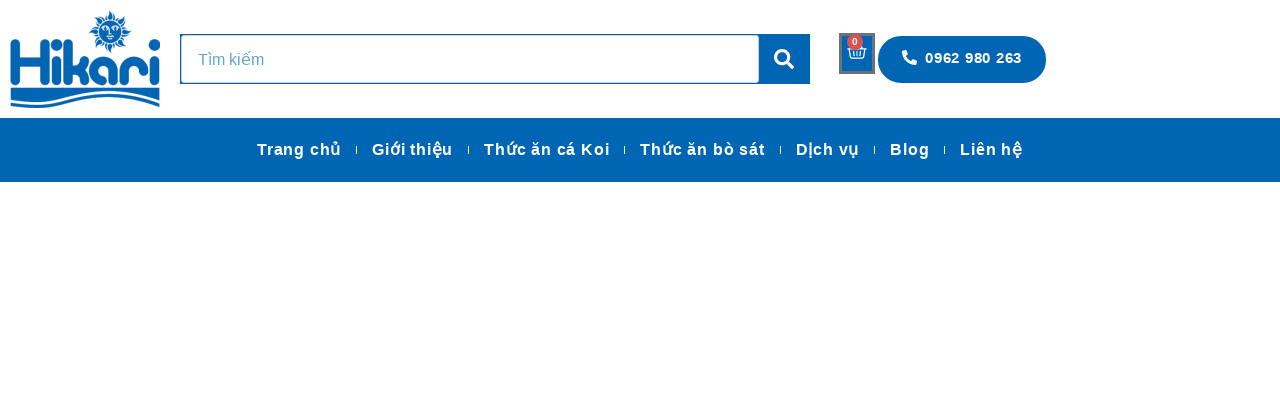

--- FILE ---
content_type: text/html; charset=UTF-8
request_url: https://thucancakoihikari.com/crest-freak-redval/
body_size: 29986
content:
<!doctype html><html lang="vi" prefix="og: https://ogp.me/ns#"><head><meta charset="UTF-8"><link rel="preconnect" href="https://fonts.gstatic.com/" crossorigin /><script type="litespeed/javascript">WebFontConfig={google:{families:["Merriweather:100,100italic,200,200italic,300,300italic,400,400italic,500,500italic,600,600italic,700,700italic,800,800italic,900,900italic:vietnamese","Montserrat:100,100italic,200,200italic,300,300italic,400,400italic,500,500italic,600,600italic,700,700italic,800,800italic,900,900italic:vietnamese","Inter:100,100italic,200,200italic,300,300italic,400,400italic,500,500italic,600,600italic,700,700italic,800,800italic,900,900italic:vietnamese","Sarabun:100,100italic,200,200italic,300,300italic,400,400italic,500,500italic,600,600italic,700,700italic,800,800italic,900,900italic:vietnamese&display=swap"]}};if(typeof WebFont==="object"&&typeof WebFont.load==="function"){WebFont.load(WebFontConfig)}</script><script data-optimized="1" type="litespeed/javascript" data-src="https://thucancakoihikari.com/wp-content/plugins/litespeed-cache/assets/js/webfontloader.min.js"></script><link rel="preload" as="image" href="https://thucancakoihikari.com/wp-content/uploads/2023/06/Crest-Freak-Redval.jpg"><meta name="viewport" content="width=device-width, initial-scale=1"><link rel="profile" href="https://gmpg.org/xfn/11"><title>Crest Freak Redval - Thức An Cá Koi Hikari</title><meta name="description" content="Crest Freak Redval Thức ăn cho cá ăn thịt lớn,một sê-ri mới theo đuổi nhu cầu sâu sắc hơn của những người yêu thích cá nhiệt đới hiện đã có sẵn."/><meta name="robots" content="follow, index, max-snippet:-1, max-video-preview:-1, max-image-preview:large"/><link rel="canonical" href="https://thucancakoihikari.com/crest-freak-redval/" /><meta property="og:locale" content="vi_VN" /><meta property="og:type" content="product" /><meta property="og:title" content="Crest Freak Redval - Thức An Cá Koi Hikari" /><meta property="og:description" content="Crest Freak Redval Thức ăn cho cá ăn thịt lớn,một sê-ri mới theo đuổi nhu cầu sâu sắc hơn của những người yêu thích cá nhiệt đới hiện đã có sẵn." /><meta property="og:url" content="https://thucancakoihikari.com/crest-freak-redval/" /><meta property="og:site_name" content="Thức ăn Cá Koi Hikari - Thức ăn Cá Koi Cao Cấp đến Từ Nhật Bản" /><meta property="og:image" content="https://thucancakoihikari.com/wp-content/uploads/2023/06/Crest-Freak-Redval.jpg" /><meta property="og:image:secure_url" content="https://thucancakoihikari.com/wp-content/uploads/2023/06/Crest-Freak-Redval.jpg" /><meta property="og:image:width" content="600" /><meta property="og:image:height" content="600" /><meta property="og:image:alt" content="Crest Freak Redval" /><meta property="og:image:type" content="image/jpeg" /><meta property="product:price:currency" content="VND" /><meta property="product:availability" content="instock" /><meta name="twitter:card" content="summary_large_image" /><meta name="twitter:title" content="Crest Freak Redval - Thức An Cá Koi Hikari" /><meta name="twitter:description" content="Crest Freak Redval Thức ăn cho cá ăn thịt lớn,một sê-ri mới theo đuổi nhu cầu sâu sắc hơn của những người yêu thích cá nhiệt đới hiện đã có sẵn." /><meta name="twitter:site" content="@ThucAnHikari" /><meta name="twitter:creator" content="@ThucAnHikari" /><meta name="twitter:image" content="https://thucancakoihikari.com/wp-content/uploads/2023/06/Crest-Freak-Redval.jpg" /><meta name="twitter:label1" content="Price" /><meta name="twitter:data1" content="0&nbsp;&#8363;" /><meta name="twitter:label2" content="Availability" /><meta name="twitter:data2" content="In stock" /> <script type="application/ld+json" class="rank-math-schema">{"@context":"https://schema.org","@graph":[{"@type":"Place","@id":"https://thucancakoihikari.com/#place","geo":{"@type":"GeoCoordinates","latitude":"10.80074001342992","longitude":" 106.61635453674377"},"hasMap":"https://www.google.com/maps/search/?api=1&amp;query=10.80074001342992, 106.61635453674377","address":{"@type":"PostalAddress","streetAddress":"1 D\u01b0\u01a1ng V\u0103n D\u01b0\u01a1ng, S\u01a1n K\u1ef3, T\u00e2n Ph\u00fa, TP.HCM","addressLocality":"S\u01a1n K\u1ef3","addressRegion":"T\u00e2n Ph\u00fa","postalCode":"72000","addressCountry":"Th\u00e0nh Ph\u1ed1 H\u1ed3 Ch\u00ed Minh"}},{"@type":"Organization","@id":"https://thucancakoihikari.com/#organization","name":"Th\u1ee9c \u0103n C\u00e1 Koi Hikari - Th\u1ee9c \u0103n C\u00e1 Koi Cao C\u1ea5p \u0111\u1ebfn T\u1eeb Nh\u1eadt B\u1ea3n","url":"https://thucancakoihikari.com/","sameAs":["https://www.facebook.com/thucancakoihikari","https://twitter.com/ThucAnHikari"],"email":"hikaripetfood@gmail.com","address":{"@type":"PostalAddress","streetAddress":"1 D\u01b0\u01a1ng V\u0103n D\u01b0\u01a1ng, S\u01a1n K\u1ef3, T\u00e2n Ph\u00fa, TP.HCM","addressLocality":"S\u01a1n K\u1ef3","addressRegion":"T\u00e2n Ph\u00fa","postalCode":"72000","addressCountry":"Th\u00e0nh Ph\u1ed1 H\u1ed3 Ch\u00ed Minh"},"logo":{"@type":"ImageObject","@id":"https://thucancakoihikari.com/#logo","url":"https://thucancakoihikari.com/wp-content/uploads/2024/04/logo-thucanhikari.png","contentUrl":"https://thucancakoihikari.com/wp-content/uploads/2024/04/logo-thucanhikari.png","caption":"Th\u1ee9c \u0103n C\u00e1 Koi Hikari - Th\u1ee9c \u0103n C\u00e1 Koi Cao C\u1ea5p \u0111\u1ebfn T\u1eeb Nh\u1eadt B\u1ea3n","inLanguage":"vi","width":"200","height":"200"},"contactPoint":[{"@type":"ContactPoint","telephone":"0934 196 192","contactType":"customer support"},{"@type":"ContactPoint","telephone":"093 277 9074","contactType":"customer support"},{"@type":"ContactPoint","telephone":"096 185 9125","contactType":"customer support"}],"location":{"@id":"https://thucancakoihikari.com/#place"}},{"@type":"WebSite","@id":"https://thucancakoihikari.com/#website","url":"https://thucancakoihikari.com","name":"Th\u1ee9c \u0103n C\u00e1 Koi Hikari - Th\u1ee9c \u0103n C\u00e1 Koi Cao C\u1ea5p \u0111\u1ebfn T\u1eeb Nh\u1eadt B\u1ea3n","alternateName":"Th\u1ee9c \u0103n C\u00e1 Koi Hikari - Th\u1ee9c \u0103n C\u00e1 Koi Cao C\u1ea5p \u0111\u1ebfn T\u1eeb Nh\u1eadt B\u1ea3n","publisher":{"@id":"https://thucancakoihikari.com/#organization"},"inLanguage":"vi"},{"@type":"ImageObject","@id":"https://thucancakoihikari.com/wp-content/uploads/2023/06/Crest-Freak-Redval.jpg","url":"https://thucancakoihikari.com/wp-content/uploads/2023/06/Crest-Freak-Redval.jpg","width":"600","height":"600","caption":"Crest Freak Redval","inLanguage":"vi"},{"@type":"BreadcrumbList","@id":"https://thucancakoihikari.com/crest-freak-redval/#breadcrumb","itemListElement":[{"@type":"ListItem","position":"1","item":{"@id":"https://test.thucancakoihikari.com","name":"Trang ch\u1ee7"}},{"@type":"ListItem","position":"2","item":{"@id":"https://thucancakoihikari.com/san-pham/","name":"S\u1ea3n ph\u1ea9m"}},{"@type":"ListItem","position":"3","item":{"@id":"https://thucancakoihikari.com/nhiet-doi-hikari/","name":"Nhi\u1ec7t \u0111\u1edbi Hikari"}},{"@type":"ListItem","position":"4","item":{"@id":"https://thucancakoihikari.com/crest-freak-redval/","name":"Crest Freak Redval"}}]},{"@type":"ItemPage","@id":"https://thucancakoihikari.com/crest-freak-redval/#webpage","url":"https://thucancakoihikari.com/crest-freak-redval/","name":"Crest Freak Redval - Th\u1ee9c An C\u00e1 Koi Hikari","datePublished":"2023-06-08T12:23:38+07:00","dateModified":"2023-06-08T12:23:38+07:00","isPartOf":{"@id":"https://thucancakoihikari.com/#website"},"primaryImageOfPage":{"@id":"https://thucancakoihikari.com/wp-content/uploads/2023/06/Crest-Freak-Redval.jpg"},"inLanguage":"vi","breadcrumb":{"@id":"https://thucancakoihikari.com/crest-freak-redval/#breadcrumb"}},{"@type":"Product","name":"Crest Freak Redval - Th\u1ee9c an c\u00e1 Koi Hikari","description":"Crest Freak Redval Th\u1ee9c \u0103n cho c\u00e1 \u0103n th\u1ecbt l\u1edbn,m\u1ed9t s\u00ea-ri m\u1edbi theo \u0111u\u1ed5i nhu c\u1ea7u s\u00e2u s\u1eafc h\u01a1n c\u1ee7a nh\u1eefng ng\u01b0\u1eddi y\u00eau th\u00edch c\u00e1 nhi\u1ec7t \u0111\u1edbi hi\u1ec7n \u0111\u00e3 c\u00f3 s\u1eb5n.","category":"Nhi\u1ec7t \u0111\u1edbi Hikari","mainEntityOfPage":{"@id":"https://thucancakoihikari.com/crest-freak-redval/#webpage"},"image":[{"@type":"ImageObject","url":"https://thucancakoihikari.com/wp-content/uploads/2023/06/Crest-Freak-Redval.jpg","height":"600","width":"600"}],"@id":"https://thucancakoihikari.com/crest-freak-redval/#richSnippet"}]}</script> <link rel='dns-prefetch' href='//thucancakoihikari.com' /><link rel="alternate" type="application/rss+xml" title="Dòng thông tin Thức an cá Koi Hikari &raquo;" href="https://thucancakoihikari.com/feed/" /><link rel="alternate" type="application/rss+xml" title="Thức an cá Koi Hikari &raquo; Dòng bình luận" href="https://thucancakoihikari.com/comments/feed/" /><link rel="alternate" type="application/rss+xml" title="Thức an cá Koi Hikari &raquo; Crest Freak Redval Dòng bình luận" href="https://thucancakoihikari.com/crest-freak-redval/feed/" /><link rel="alternate" title="oNhúng (JSON)" type="application/json+oembed" href="https://thucancakoihikari.com/wp-json/oembed/1.0/embed?url=https%3A%2F%2Fthucancakoihikari.com%2Fcrest-freak-redval%2F" /><link rel="alternate" title="oNhúng (XML)" type="text/xml+oembed" href="https://thucancakoihikari.com/wp-json/oembed/1.0/embed?url=https%3A%2F%2Fthucancakoihikari.com%2Fcrest-freak-redval%2F&#038;format=xml" /><style id='wp-img-auto-sizes-contain-inline-css'>img:is([sizes=auto i],[sizes^="auto," i]){contain-intrinsic-size:3000px 1500px}</style><style id='wp-emoji-styles-inline-css'>img.wp-smiley,img.emoji{display:inline !important;border:none !important;box-shadow:none !important;height:1em !important;width:1em !important;margin:0 .07em !important;vertical-align:-.1em !important;background:0 0 !important;padding:0 !important}</style><link data-optimized="1" rel='stylesheet' id='wp-block-library-css' href='https://thucancakoihikari.com/wp-content/litespeed/css/5f52df7b65cfe173e3e3a102fdfc41c2.css?ver=9f765' media='all' /><link data-optimized="1" rel='stylesheet' id='wc-blocks-style-css' href='https://thucancakoihikari.com/wp-content/litespeed/css/eb0eb9f924f81e00a1cec4d1d44f430f.css?ver=bf1bf' media='all' /><style id='global-styles-inline-css'>:root{--wp--preset--aspect-ratio--square:1;--wp--preset--aspect-ratio--4-3:4/3;--wp--preset--aspect-ratio--3-4:3/4;--wp--preset--aspect-ratio--3-2:3/2;--wp--preset--aspect-ratio--2-3:2/3;--wp--preset--aspect-ratio--16-9:16/9;--wp--preset--aspect-ratio--9-16:9/16;--wp--preset--color--black:#000;--wp--preset--color--cyan-bluish-gray:#abb8c3;--wp--preset--color--white:#fff;--wp--preset--color--pale-pink:#f78da7;--wp--preset--color--vivid-red:#cf2e2e;--wp--preset--color--luminous-vivid-orange:#ff6900;--wp--preset--color--luminous-vivid-amber:#fcb900;--wp--preset--color--light-green-cyan:#7bdcb5;--wp--preset--color--vivid-green-cyan:#00d084;--wp--preset--color--pale-cyan-blue:#8ed1fc;--wp--preset--color--vivid-cyan-blue:#0693e3;--wp--preset--color--vivid-purple:#9b51e0;--wp--preset--gradient--vivid-cyan-blue-to-vivid-purple:linear-gradient(135deg,#0693e3 0%,#9b51e0 100%);--wp--preset--gradient--light-green-cyan-to-vivid-green-cyan:linear-gradient(135deg,#7adcb4 0%,#00d082 100%);--wp--preset--gradient--luminous-vivid-amber-to-luminous-vivid-orange:linear-gradient(135deg,#fcb900 0%,#ff6900 100%);--wp--preset--gradient--luminous-vivid-orange-to-vivid-red:linear-gradient(135deg,#ff6900 0%,#cf2e2e 100%);--wp--preset--gradient--very-light-gray-to-cyan-bluish-gray:linear-gradient(135deg,#eee 0%,#a9b8c3 100%);--wp--preset--gradient--cool-to-warm-spectrum:linear-gradient(135deg,#4aeadc 0%,#9778d1 20%,#cf2aba 40%,#ee2c82 60%,#fb6962 80%,#fef84c 100%);--wp--preset--gradient--blush-light-purple:linear-gradient(135deg,#ffceec 0%,#9896f0 100%);--wp--preset--gradient--blush-bordeaux:linear-gradient(135deg,#fecda5 0%,#fe2d2d 50%,#6b003e 100%);--wp--preset--gradient--luminous-dusk:linear-gradient(135deg,#ffcb70 0%,#c751c0 50%,#4158d0 100%);--wp--preset--gradient--pale-ocean:linear-gradient(135deg,#fff5cb 0%,#b6e3d4 50%,#33a7b5 100%);--wp--preset--gradient--electric-grass:linear-gradient(135deg,#caf880 0%,#71ce7e 100%);--wp--preset--gradient--midnight:linear-gradient(135deg,#020381 0%,#2874fc 100%);--wp--preset--font-size--small:13px;--wp--preset--font-size--medium:20px;--wp--preset--font-size--large:36px;--wp--preset--font-size--x-large:42px;--wp--preset--spacing--20:.44rem;--wp--preset--spacing--30:.67rem;--wp--preset--spacing--40:1rem;--wp--preset--spacing--50:1.5rem;--wp--preset--spacing--60:2.25rem;--wp--preset--spacing--70:3.38rem;--wp--preset--spacing--80:5.06rem;--wp--preset--shadow--natural:6px 6px 9px rgba(0,0,0,.2);--wp--preset--shadow--deep:12px 12px 50px rgba(0,0,0,.4);--wp--preset--shadow--sharp:6px 6px 0px rgba(0,0,0,.2);--wp--preset--shadow--outlined:6px 6px 0px -3px #fff,6px 6px #000;--wp--preset--shadow--crisp:6px 6px 0px #000}:where(.is-layout-flex){gap:.5em}:where(.is-layout-grid){gap:.5em}body .is-layout-flex{display:flex}.is-layout-flex{flex-wrap:wrap;align-items:center}.is-layout-flex>:is(*,div){margin:0}body .is-layout-grid{display:grid}.is-layout-grid>:is(*,div){margin:0}:where(.wp-block-columns.is-layout-flex){gap:2em}:where(.wp-block-columns.is-layout-grid){gap:2em}:where(.wp-block-post-template.is-layout-flex){gap:1.25em}:where(.wp-block-post-template.is-layout-grid){gap:1.25em}.has-black-color{color:var(--wp--preset--color--black) !important}.has-cyan-bluish-gray-color{color:var(--wp--preset--color--cyan-bluish-gray) !important}.has-white-color{color:var(--wp--preset--color--white) !important}.has-pale-pink-color{color:var(--wp--preset--color--pale-pink) !important}.has-vivid-red-color{color:var(--wp--preset--color--vivid-red) !important}.has-luminous-vivid-orange-color{color:var(--wp--preset--color--luminous-vivid-orange) !important}.has-luminous-vivid-amber-color{color:var(--wp--preset--color--luminous-vivid-amber) !important}.has-light-green-cyan-color{color:var(--wp--preset--color--light-green-cyan) !important}.has-vivid-green-cyan-color{color:var(--wp--preset--color--vivid-green-cyan) !important}.has-pale-cyan-blue-color{color:var(--wp--preset--color--pale-cyan-blue) !important}.has-vivid-cyan-blue-color{color:var(--wp--preset--color--vivid-cyan-blue) !important}.has-vivid-purple-color{color:var(--wp--preset--color--vivid-purple) !important}.has-black-background-color{background-color:var(--wp--preset--color--black) !important}.has-cyan-bluish-gray-background-color{background-color:var(--wp--preset--color--cyan-bluish-gray) !important}.has-white-background-color{background-color:var(--wp--preset--color--white) !important}.has-pale-pink-background-color{background-color:var(--wp--preset--color--pale-pink) !important}.has-vivid-red-background-color{background-color:var(--wp--preset--color--vivid-red) !important}.has-luminous-vivid-orange-background-color{background-color:var(--wp--preset--color--luminous-vivid-orange) !important}.has-luminous-vivid-amber-background-color{background-color:var(--wp--preset--color--luminous-vivid-amber) !important}.has-light-green-cyan-background-color{background-color:var(--wp--preset--color--light-green-cyan) !important}.has-vivid-green-cyan-background-color{background-color:var(--wp--preset--color--vivid-green-cyan) !important}.has-pale-cyan-blue-background-color{background-color:var(--wp--preset--color--pale-cyan-blue) !important}.has-vivid-cyan-blue-background-color{background-color:var(--wp--preset--color--vivid-cyan-blue) !important}.has-vivid-purple-background-color{background-color:var(--wp--preset--color--vivid-purple) !important}.has-black-border-color{border-color:var(--wp--preset--color--black) !important}.has-cyan-bluish-gray-border-color{border-color:var(--wp--preset--color--cyan-bluish-gray) !important}.has-white-border-color{border-color:var(--wp--preset--color--white) !important}.has-pale-pink-border-color{border-color:var(--wp--preset--color--pale-pink) !important}.has-vivid-red-border-color{border-color:var(--wp--preset--color--vivid-red) !important}.has-luminous-vivid-orange-border-color{border-color:var(--wp--preset--color--luminous-vivid-orange) !important}.has-luminous-vivid-amber-border-color{border-color:var(--wp--preset--color--luminous-vivid-amber) !important}.has-light-green-cyan-border-color{border-color:var(--wp--preset--color--light-green-cyan) !important}.has-vivid-green-cyan-border-color{border-color:var(--wp--preset--color--vivid-green-cyan) !important}.has-pale-cyan-blue-border-color{border-color:var(--wp--preset--color--pale-cyan-blue) !important}.has-vivid-cyan-blue-border-color{border-color:var(--wp--preset--color--vivid-cyan-blue) !important}.has-vivid-purple-border-color{border-color:var(--wp--preset--color--vivid-purple) !important}.has-vivid-cyan-blue-to-vivid-purple-gradient-background{background:var(--wp--preset--gradient--vivid-cyan-blue-to-vivid-purple) !important}.has-light-green-cyan-to-vivid-green-cyan-gradient-background{background:var(--wp--preset--gradient--light-green-cyan-to-vivid-green-cyan) !important}.has-luminous-vivid-amber-to-luminous-vivid-orange-gradient-background{background:var(--wp--preset--gradient--luminous-vivid-amber-to-luminous-vivid-orange) !important}.has-luminous-vivid-orange-to-vivid-red-gradient-background{background:var(--wp--preset--gradient--luminous-vivid-orange-to-vivid-red) !important}.has-very-light-gray-to-cyan-bluish-gray-gradient-background{background:var(--wp--preset--gradient--very-light-gray-to-cyan-bluish-gray) !important}.has-cool-to-warm-spectrum-gradient-background{background:var(--wp--preset--gradient--cool-to-warm-spectrum) !important}.has-blush-light-purple-gradient-background{background:var(--wp--preset--gradient--blush-light-purple) !important}.has-blush-bordeaux-gradient-background{background:var(--wp--preset--gradient--blush-bordeaux) !important}.has-luminous-dusk-gradient-background{background:var(--wp--preset--gradient--luminous-dusk) !important}.has-pale-ocean-gradient-background{background:var(--wp--preset--gradient--pale-ocean) !important}.has-electric-grass-gradient-background{background:var(--wp--preset--gradient--electric-grass) !important}.has-midnight-gradient-background{background:var(--wp--preset--gradient--midnight) !important}.has-small-font-size{font-size:var(--wp--preset--font-size--small) !important}.has-medium-font-size{font-size:var(--wp--preset--font-size--medium) !important}.has-large-font-size{font-size:var(--wp--preset--font-size--large) !important}.has-x-large-font-size{font-size:var(--wp--preset--font-size--x-large) !important}</style><style id='classic-theme-styles-inline-css'>/*! This file is auto-generated */
.wp-block-button__link{color:#fff;background-color:#32373c;border-radius:9999px;box-shadow:none;text-decoration:none;padding:calc(.667em + 2px) calc(1.333em + 2px);font-size:1.125em}.wp-block-file__button{background:#32373c;color:#fff;text-decoration:none}</style><link data-optimized="1" rel='stylesheet' id='jet-engine-frontend-css' href='https://thucancakoihikari.com/wp-content/litespeed/css/23af9346040411920da7e3192e66120b.css?ver=b7832' media='all' /><link data-optimized="1" rel='stylesheet' id='photoswipe-css' href='https://thucancakoihikari.com/wp-content/litespeed/css/a94c49d63a589cf25bed3a77a47602f0.css?ver=2eb5b' media='all' /><link data-optimized="1" rel='stylesheet' id='photoswipe-default-skin-css' href='https://thucancakoihikari.com/wp-content/litespeed/css/876be28c63e8ca4e68c49e241d525a65.css?ver=e5658' media='all' /><link data-optimized="1" rel='stylesheet' id='woocommerce-layout-css' href='https://thucancakoihikari.com/wp-content/litespeed/css/a98525448ab9093566a8d202d0ba9c4b.css?ver=ebdfc' media='all' /><link data-optimized="1" rel='stylesheet' id='woocommerce-smallscreen-css' href='https://thucancakoihikari.com/wp-content/litespeed/css/bb0d067ed6e4d649622ef2c7ef4a7e1e.css?ver=b03cc' media='only screen and (max-width: 768px)' /><link data-optimized="1" rel='stylesheet' id='woocommerce-general-css' href='https://thucancakoihikari.com/wp-content/litespeed/css/a12fa7829ac07d70874cd43a410edc68.css?ver=d1840' media='all' /><style id='woocommerce-inline-inline-css'>.woocommerce form .form-row .required{visibility:visible}</style><link data-optimized="1" rel='stylesheet' id='woo-variation-swatches-css' href='https://thucancakoihikari.com/wp-content/litespeed/css/530c3bec0dbc099911b5d2156ef712d6.css?ver=92fc1' media='all' /><style id='woo-variation-swatches-inline-css'>:root{--wvs-tick:url("data:image/svg+xml;utf8,%3Csvg filter='drop-shadow(0px 0px 2px rgb(0 0 0 / .8))' xmlns='http://www.w3.org/2000/svg'  viewBox='0 0 30 30'%3E%3Cpath fill='none' stroke='%23ffffff' stroke-linecap='round' stroke-linejoin='round' stroke-width='4' d='M4 16L11 23 27 7'/%3E%3C/svg%3E");--wvs-cross:url("data:image/svg+xml;utf8,%3Csvg filter='drop-shadow(0px 0px 5px rgb(255 255 255 / .6))' xmlns='http://www.w3.org/2000/svg' width='72px' height='72px' viewBox='0 0 24 24'%3E%3Cpath fill='none' stroke='%23ff0000' stroke-linecap='round' stroke-width='0.6' d='M5 5L19 19M19 5L5 19'/%3E%3C/svg%3E");--wvs-single-product-item-width:30px;--wvs-single-product-item-height:30px;--wvs-single-product-item-font-size:16px}</style><link data-optimized="1" rel='stylesheet' id='hello-elementor-css' href='https://thucancakoihikari.com/wp-content/litespeed/css/df9c71a4879a66c1cdf7491a8414295a.css?ver=3f0b3' media='all' /><link data-optimized="1" rel='stylesheet' id='hello-elementor-theme-style-css' href='https://thucancakoihikari.com/wp-content/litespeed/css/f4dcbe8f21b5abf1a92d2b37fbc706b0.css?ver=f66f1' media='all' /><link data-optimized="1" rel='stylesheet' id='hello-elementor-header-footer-css' href='https://thucancakoihikari.com/wp-content/litespeed/css/94a98a07d9c81f4d79b5a0d3fb72b08d.css?ver=56c4c' media='all' /><link data-optimized="1" rel='stylesheet' id='chld_thm_cfg_child-css' href='https://thucancakoihikari.com/wp-content/litespeed/css/70709744bb36aa4d2f1a56da7aec89a5.css?ver=85827' media='all' /><link data-optimized="1" rel='stylesheet' id='style1-css' href='https://thucancakoihikari.com/wp-content/litespeed/css/93a96991ae470cbf423251e26e4945be.css?ver=5d800' media='all' /><link data-optimized="1" rel='stylesheet' id='elementor-frontend-css' href='https://thucancakoihikari.com/wp-content/litespeed/css/d4bf2b3f40bbaf7683b9710783a50fc8.css?ver=8acbb' media='all' /><link data-optimized="1" rel='stylesheet' id='elementor-post-13-css' href='https://thucancakoihikari.com/wp-content/litespeed/css/b059d720ca112a63632e843eedd01070.css?ver=3aef3' media='all' /><link data-optimized="1" rel='stylesheet' id='elementor-lazyload-css' href='https://thucancakoihikari.com/wp-content/litespeed/css/e009f30c49e34f4eddbed4678576f06d.css?ver=7aa70' media='all' /><link data-optimized="1" rel='stylesheet' id='jet-elements-css' href='https://thucancakoihikari.com/wp-content/litespeed/css/3d920c8a4bdc00637c6b8b00950dc079.css?ver=f5e69' media='all' /><link data-optimized="1" rel='stylesheet' id='jet-elements-skin-css' href='https://thucancakoihikari.com/wp-content/litespeed/css/e482f9c43122ec7c8b19d67dacc63418.css?ver=5d97a' media='all' /><link data-optimized="1" rel='stylesheet' id='swiper-css' href='https://thucancakoihikari.com/wp-content/litespeed/css/f4837c31fec8230685a23098267bd6a4.css?ver=e26b1' media='all' /><link data-optimized="1" rel='stylesheet' id='elementor-pro-css' href='https://thucancakoihikari.com/wp-content/litespeed/css/8ca76ebe273bdbe17cd3d8c367e9b0dc.css?ver=4a789' media='all' /><link data-optimized="1" rel='stylesheet' id='elementor-post-15-css' href='https://thucancakoihikari.com/wp-content/litespeed/css/6e58f8b6189e5bf78e4e4ce6b89db9d4.css?ver=f8fbb' media='all' /><link data-optimized="1" rel='stylesheet' id='jet-woo-builder-css' href='https://thucancakoihikari.com/wp-content/litespeed/css/759584a108259ac91ab9bd05278fc41a.css?ver=82ed3' media='all' /><style id='jet-woo-builder-inline-css'>@font-face{font-family:"WooCommerce";font-weight:400;font-style:normal;src:url("https://thucancakoihikari.com/wp-content/plugins/woocommerce/assets/fonts/WooCommerce.eot");src:url("https://thucancakoihikari.com/wp-content/plugins/woocommerce/assets/fonts/WooCommerce.eot?#iefix") format("embedded-opentype"),url("https://thucancakoihikari.com/wp-content/plugins/woocommerce/assets/fonts/WooCommerce.woff") format("woff"),url("https://thucancakoihikari.com/wp-content/plugins/woocommerce/assets/fonts/WooCommerce.ttf") format("truetype"),url("https://thucancakoihikari.com/wp-content/plugins/woocommerce/assets/fonts/WooCommerce.svg#WooCommerce") format("svg")}</style><link data-optimized="1" rel='stylesheet' id='jet-woo-builder-frontend-font-css' href='https://thucancakoihikari.com/wp-content/litespeed/css/5d1da1e7d0a9ebd64ffb1dab3a77e919.css?ver=9f5fa' media='all' /><link data-optimized="1" rel='stylesheet' id='elementor-post-18-css' href='https://thucancakoihikari.com/wp-content/litespeed/css/b7f590fc678d874809504c47f6aa8d45.css?ver=47e87' media='all' /><link data-optimized="1" rel='stylesheet' id='elementor-post-52-css' href='https://thucancakoihikari.com/wp-content/litespeed/css/ed145ad1863f2459f5d2e11143a2063d.css?ver=e6b4f' media='all' /><link data-optimized="1" rel='stylesheet' id='e-woocommerce-notices-css' href='https://thucancakoihikari.com/wp-content/litespeed/css/2bd1668ad31b92753974129f9760ad29.css?ver=c8c50' media='all' /><link rel="preconnect" href="https://fonts.gstatic.com/" crossorigin><script src="https://thucancakoihikari.com/wp-includes/js/jquery/jquery.min.js?ver=3.7.1" id="jquery-core-js"></script> <script data-optimized="1" type="litespeed/javascript" data-src="https://thucancakoihikari.com/wp-content/litespeed/js/691114257d95f33b9f358f8ff544b812.js?ver=129c0" id="jquery-migrate-js"></script> <script data-optimized="1" src="https://thucancakoihikari.com/wp-content/litespeed/js/06dbe2e449919d0f8847b172e9c4c1df.js?ver=03980" id="jquery-blockui-js" data-wp-strategy="defer"></script> <script data-optimized="1" id="wc-add-to-cart-js-extra" type="litespeed/javascript">var wc_add_to_cart_params={"ajax_url":"/wp-admin/admin-ajax.php","wc_ajax_url":"/?wc-ajax=%%endpoint%%","i18n_view_cart":"View cart","cart_url":"https://thucancakoihikari.com","is_cart":"","cart_redirect_after_add":"no"}</script> <script data-optimized="1" src="https://thucancakoihikari.com/wp-content/litespeed/js/99a6b644077484eaf715ce811e332843.js?ver=f630e" id="wc-add-to-cart-js" defer data-wp-strategy="defer"></script> <script data-optimized="1" src="https://thucancakoihikari.com/wp-content/litespeed/js/766558459d1ad28d888b7a8ef8089846.js?ver=7030c" id="zoom-js" defer data-wp-strategy="defer"></script> <script data-optimized="1" src="https://thucancakoihikari.com/wp-content/litespeed/js/db2d30fa0581593301001e6a12e66c78.js?ver=8b00e" id="flexslider-js" defer data-wp-strategy="defer"></script> <script data-optimized="1" src="https://thucancakoihikari.com/wp-content/litespeed/js/e33be8d4a3a7952bfaae5bee6286f76a.js?ver=fb781" id="photoswipe-js" defer data-wp-strategy="defer"></script> <script data-optimized="1" src="https://thucancakoihikari.com/wp-content/litespeed/js/4944901f79864a52bcf5eaa73b3d82d9.js?ver=03837" id="photoswipe-ui-default-js" defer data-wp-strategy="defer"></script> <script data-optimized="1" id="wc-single-product-js-extra" type="litespeed/javascript">var wc_single_product_params={"i18n_required_rating_text":"Please select a rating","review_rating_required":"yes","flexslider":{"rtl":!1,"animation":"slide","smoothHeight":!0,"directionNav":!1,"controlNav":"thumbnails","slideshow":!1,"animationSpeed":500,"animationLoop":!1,"allowOneSlide":!1},"zoom_enabled":"1","zoom_options":[],"photoswipe_enabled":"1","photoswipe_options":{"shareEl":!1,"closeOnScroll":!1,"history":!1,"hideAnimationDuration":0,"showAnimationDuration":0},"flexslider_enabled":"1"}</script> <script data-optimized="1" src="https://thucancakoihikari.com/wp-content/litespeed/js/fd9eefeda9a717e532f152442b663748.js?ver=28a1f" id="wc-single-product-js" defer data-wp-strategy="defer"></script> <script data-optimized="1" src="https://thucancakoihikari.com/wp-content/litespeed/js/a354b440c73a0a83cd1476627d175985.js?ver=a9fcc" id="js-cookie-js" defer data-wp-strategy="defer"></script> <script data-optimized="1" id="woocommerce-js-extra" type="litespeed/javascript">var woocommerce_params={"ajax_url":"/wp-admin/admin-ajax.php","wc_ajax_url":"/?wc-ajax=%%endpoint%%"}</script> <script data-optimized="1" src="https://thucancakoihikari.com/wp-content/litespeed/js/0318b7ac85c810b3e76c818c714a4c87.js?ver=c7663" id="woocommerce-js" defer data-wp-strategy="defer"></script> <link rel="https://api.w.org/" href="https://thucancakoihikari.com/wp-json/" /><link rel="alternate" title="JSON" type="application/json" href="https://thucancakoihikari.com/wp-json/wp/v2/product/1329" /><meta name="description" content="Crest Freak Redval Thức ăn cho cá ăn thịt lớn,một sê-ri mới theo đuổi nhu cầu sâu sắc hơn của những người yêu thích cá nhiệt đới hiện đã có sẵn !(liên hệ)">
<noscript><style>.woocommerce-product-gallery{ opacity: 1 !important; }</style></noscript><meta name="generator" content="Elementor 3.18.3; features: e_dom_optimization, e_optimized_assets_loading, e_optimized_css_loading, e_font_icon_svg, additional_custom_breakpoints, block_editor_assets_optimize, e_image_loading_optimization; settings: css_print_method-external, google_font-enabled, font_display-swap">
 <script type="litespeed/javascript" data-src="https://www.googletagmanager.com/gtag/js?id=G-DLJ9FYE2LW"></script> <script type="litespeed/javascript">window.dataLayer=window.dataLayer||[];function gtag(){dataLayer.push(arguments)}
gtag('js',new Date());gtag('config','G-DLJ9FYE2LW')</script> <link rel="icon" href="https://thucancakoihikari.com/wp-content/uploads/2024/01/logo-3-100x100.png" sizes="32x32" /><link rel="icon" href="https://thucancakoihikari.com/wp-content/uploads/2024/01/logo-3.png" sizes="192x192" /><link rel="apple-touch-icon" href="https://thucancakoihikari.com/wp-content/uploads/2024/01/logo-3.png" /><meta name="msapplication-TileImage" content="https://thucancakoihikari.com/wp-content/uploads/2024/01/logo-3.png" /><link data-optimized="1" rel='stylesheet' id='e-animations-css' href='https://thucancakoihikari.com/wp-content/litespeed/css/f5581cb66d2e270ef9f3850c7c86852b.css?ver=e592b' media='all' /></head><body data-rsssl=1 class="wp-singular product-template-default single single-product postid-1329 wp-custom-logo wp-theme-hello-elementor wp-child-theme-hello-elementor-child theme-hello-elementor woocommerce woocommerce-page woocommerce-no-js woo-variation-swatches wvs-behavior-blur wvs-theme-hello-elementor-child wvs-show-label wvs-tooltip e-lazyload e-wc-error-notice e-wc-message-notice e-wc-info-notice elementor-default elementor-template-full-width elementor-kit-13 elementor-page-52"><a class="skip-link screen-reader-text" href="#content">Skip to content</a><div data-elementor-type="header" data-elementor-id="15" class="elementor elementor-15 elementor-location-header" data-elementor-post-type="elementor_library"><div class="elementor-element elementor-element-e768575 e-con-full e-flex e-con e-parent" data-id="e768575" data-element_type="container" data-settings="{&quot;content_width&quot;:&quot;full&quot;,&quot;jet_parallax_layout_list&quot;:[],&quot;container_type&quot;:&quot;flex&quot;}" data-core-v316-plus="true"><div class="elementor-element elementor-element-dff100e e-flex e-con-boxed e-con e-child" data-id="dff100e" data-element_type="container" data-settings="{&quot;jet_parallax_layout_list&quot;:[],&quot;container_type&quot;:&quot;flex&quot;,&quot;content_width&quot;:&quot;boxed&quot;}"><div class="e-con-inner"><div class="elementor-element elementor-element-5597b79 elementor-widget elementor-widget-theme-site-logo elementor-widget-image" data-id="5597b79" data-element_type="widget" data-widget_type="theme-site-logo.default"><div class="elementor-widget-container"><style>/*! elementor - v3.18.0 - 20-12-2023 */
.elementor-widget-image{text-align:center}.elementor-widget-image a{display:inline-block}.elementor-widget-image a img[src$=".svg"]{width:48px}.elementor-widget-image img{vertical-align:middle;display:inline-block}</style><a href="https://thucancakoihikari.com">
<img data-lazyloaded="1" src="[data-uri]" width="150" height="98" data-src="https://thucancakoihikari.com/wp-content/uploads/elementor/thumbs/logo-3-qicjgtphzam1pzv740amjyyxrx8fgzrgo08qgrz32s.png" title="logo" alt="logo" loading="lazy" /><noscript><img width="150" height="98" src="https://thucancakoihikari.com/wp-content/uploads/elementor/thumbs/logo-3-qicjgtphzam1pzv740amjyyxrx8fgzrgo08qgrz32s.png" title="logo" alt="logo" loading="lazy" /></noscript>				</a></div></div><div class="elementor-element elementor-element-7963c8a elementor-widget__width-initial elementor-search-form--skin-classic elementor-search-form--button-type-icon elementor-search-form--icon-search elementor-widget elementor-widget-search-form" data-id="7963c8a" data-element_type="widget" data-settings="{&quot;skin&quot;:&quot;classic&quot;}" data-widget_type="search-form.default"><div class="elementor-widget-container"><link data-optimized="1" rel="stylesheet" href="https://thucancakoihikari.com/wp-content/litespeed/css/1f974ee03d1da68d0cb796740bb735f3.css?ver=735f3">		<search role="search"><form class="elementor-search-form" action="https://thucancakoihikari.com" method="get"><div class="elementor-search-form__container">
<label class="elementor-screen-only" for="elementor-search-form-7963c8a">Search</label>
<input id="elementor-search-form-7963c8a" placeholder="Tìm kiếm" class="elementor-search-form__input" type="search" name="s" value="">
<button class="elementor-search-form__submit" type="submit" aria-label="Search"><div class="e-font-icon-svg-container"><svg class="fa fa-search e-font-icon-svg e-fas-search" viewBox="0 0 512 512" xmlns="http://www.w3.org/2000/svg"><path d="M505 442.7L405.3 343c-4.5-4.5-10.6-7-17-7H372c27.6-35.3 44-79.7 44-128C416 93.1 322.9 0 208 0S0 93.1 0 208s93.1 208 208 208c48.3 0 92.7-16.4 128-44v16.3c0 6.4 2.5 12.5 7 17l99.7 99.7c9.4 9.4 24.6 9.4 33.9 0l28.3-28.3c9.4-9.4 9.4-24.6.1-34zM208 336c-70.7 0-128-57.2-128-128 0-70.7 57.2-128 128-128 70.7 0 128 57.2 128 128 0 70.7-57.2 128-128 128z"></path></svg></div>								<span class="elementor-screen-only">Search</span>
</button></div></form>
</search></div></div><div class="elementor-element elementor-element-1e2fd88 e-con-full e-flex e-con e-child" data-id="1e2fd88" data-element_type="container" data-settings="{&quot;content_width&quot;:&quot;full&quot;,&quot;jet_parallax_layout_list&quot;:[],&quot;container_type&quot;:&quot;flex&quot;}"><div class="elementor-element elementor-element-002add1 toggle-icon--basket-medium elementor-widget__width-auto elementor-widget-tablet__width-auto elementor-menu-cart--items-indicator-bubble elementor-menu-cart--cart-type-side-cart elementor-menu-cart--show-remove-button-yes elementor-widget elementor-widget-woocommerce-menu-cart" data-id="002add1" data-element_type="widget" data-settings="{&quot;automatically_open_cart&quot;:&quot;yes&quot;,&quot;cart_type&quot;:&quot;side-cart&quot;,&quot;open_cart&quot;:&quot;click&quot;}" data-widget_type="woocommerce-menu-cart.default"><div class="elementor-widget-container"><link data-optimized="1" rel="stylesheet" href="https://thucancakoihikari.com/wp-content/litespeed/css/391e5cf7027160488db6adbb5628250e.css?ver=8250e"><div class="elementor-menu-cart__wrapper"><div class="elementor-menu-cart__toggle_wrapper"><div class="elementor-menu-cart__container elementor-lightbox" aria-hidden="true"><div class="elementor-menu-cart__main" aria-hidden="true"><div class="elementor-menu-cart__close-button"></div><div class="widget_shopping_cart_content"></div></div></div><div class="elementor-menu-cart__toggle elementor-button-wrapper">
<a id="elementor-menu-cart__toggle_button" href="#" class="elementor-menu-cart__toggle_button elementor-button elementor-size-sm" aria-expanded="false">
<span class="elementor-button-text"><span class="woocommerce-Price-amount amount"><bdi>0&nbsp;<span class="woocommerce-Price-currencySymbol">&#8363;</span></bdi></span></span>
<span class="elementor-button-icon">
<span class="elementor-button-icon-qty" data-counter="0">0</span>
<svg class="e-font-icon-svg e-eicon-basket-medium" viewBox="0 0 1000 1000" xmlns="http://www.w3.org/2000/svg"><path d="M104 365C104 365 105 365 105 365H208L279 168C288 137 320 115 355 115H646C681 115 713 137 723 170L793 365H896C896 365 897 365 897 365H958C975 365 990 379 990 396S975 427 958 427H923L862 801C848 851 803 885 752 885H249C198 885 152 851 138 798L78 427H42C25 427 10 413 10 396S25 365 42 365H104ZM141 427L199 785C205 807 225 823 249 823H752C775 823 796 807 801 788L860 427H141ZM726 365L663 189C660 182 654 177 645 177H355C346 177 340 182 338 187L274 365H726ZM469 521C469 504 483 490 500 490S531 504 531 521V729C531 746 517 760 500 760S469 746 469 729V521ZM677 734C674 751 658 762 641 760 624 758 613 742 615 725L644 519C647 502 663 490 680 492S708 510 706 527L677 734ZM385 725C388 742 375 757 358 760 341 762 325 750 323 733L293 527C291 510 303 494 320 492 337 489 353 501 355 518L385 725Z"></path></svg>					<span class="elementor-screen-only">Cart</span>
</span>
</a></div></div></div></div></div><div class="elementor-element elementor-element-7a69c8e elementor-align-right elementor-widget elementor-widget-button" data-id="7a69c8e" data-element_type="widget" data-widget_type="button.default"><div class="elementor-widget-container"><div class="elementor-button-wrapper">
<a class="elementor-button elementor-button-link elementor-size-sm elementor-animation-float" href="tel:0962980263">
<span class="elementor-button-content-wrapper">
<span class="elementor-button-icon elementor-align-icon-left">
<svg aria-hidden="true" class="e-font-icon-svg e-fas-phone-alt" viewBox="0 0 512 512" xmlns="http://www.w3.org/2000/svg"><path d="M497.39 361.8l-112-48a24 24 0 0 0-28 6.9l-49.6 60.6A370.66 370.66 0 0 1 130.6 204.11l60.6-49.6a23.94 23.94 0 0 0 6.9-28l-48-112A24.16 24.16 0 0 0 122.6.61l-104 24A24 24 0 0 0 0 48c0 256.5 207.9 464 464 464a24 24 0 0 0 23.4-18.6l24-104a24.29 24.29 0 0 0-14.01-27.6z"></path></svg>			</span>
<span class="elementor-button-text">0962 980 263</span>
</span>
</a></div></div></div></div></div></div><div class="elementor-element elementor-element-f494eaf elementor-nav-menu__align-center elementor-widget__width-auto elementor-nav-menu--dropdown-tablet elementor-nav-menu__text-align-aside elementor-nav-menu--toggle elementor-nav-menu--burger elementor-widget elementor-widget-nav-menu" data-id="f494eaf" data-element_type="widget" data-settings="{&quot;submenu_icon&quot;:{&quot;value&quot;:&quot;&lt;svg class=\&quot;e-font-icon-svg e-fas-angle-down\&quot; viewBox=\&quot;0 0 320 512\&quot; xmlns=\&quot;http:\/\/www.w3.org\/2000\/svg\&quot;&gt;&lt;path d=\&quot;M143 352.3L7 216.3c-9.4-9.4-9.4-24.6 0-33.9l22.6-22.6c9.4-9.4 24.6-9.4 33.9 0l96.4 96.4 96.4-96.4c9.4-9.4 24.6-9.4 33.9 0l22.6 22.6c9.4 9.4 9.4 24.6 0 33.9l-136 136c-9.2 9.4-24.4 9.4-33.8 0z\&quot;&gt;&lt;\/path&gt;&lt;\/svg&gt;&quot;,&quot;library&quot;:&quot;fa-solid&quot;},&quot;layout&quot;:&quot;horizontal&quot;,&quot;toggle&quot;:&quot;burger&quot;}" data-widget_type="nav-menu.default"><div class="elementor-widget-container"><link data-optimized="1" rel="stylesheet" href="https://thucancakoihikari.com/wp-content/litespeed/css/f43c9c2d58f78c3a5fef9947daf5d507.css?ver=5d507"><nav class="elementor-nav-menu--main elementor-nav-menu__container elementor-nav-menu--layout-horizontal e--pointer-none"><ul id="menu-1-f494eaf" class="elementor-nav-menu"><li class="menu-item menu-item-type-post_type menu-item-object-page menu-item-home menu-item-166"><a href="https://thucancakoihikari.com/" class="elementor-item">Trang chủ</a></li><li class="menu-item menu-item-type-post_type menu-item-object-page menu-item-2575"><a href="https://thucancakoihikari.com/gioi-thieu/" class="elementor-item">Giới thiệu</a></li><li class="menu-item menu-item-type-taxonomy menu-item-object-product_cat menu-item-170"><a href="https://thucancakoihikari.com/thuc-an-ca-koi/" class="elementor-item">Thức ăn cá Koi</a></li><li class="menu-item menu-item-type-taxonomy menu-item-object-product_cat menu-item-169"><a href="https://thucancakoihikari.com/thuc-an-bo-sat/" class="elementor-item">Thức ăn bò sát</a></li><li class="menu-item menu-item-type-taxonomy menu-item-object-category menu-item-168"><a href="https://thucancakoihikari.com/dich-vu/" class="elementor-item">Dịch vụ</a></li><li class="menu-item menu-item-type-taxonomy menu-item-object-category menu-item-167"><a href="https://thucancakoihikari.com/blog/" class="elementor-item">Blog</a></li><li class="menu-item menu-item-type-post_type menu-item-object-page menu-item-2652"><a href="https://thucancakoihikari.com/lien-he/" class="elementor-item">Liên hệ</a></li></ul></nav><div class="elementor-menu-toggle" role="button" tabindex="0" aria-label="Menu Toggle" aria-expanded="false">
<svg aria-hidden="true" role="presentation" class="elementor-menu-toggle__icon--open e-font-icon-svg e-eicon-menu-bar" viewBox="0 0 1000 1000" xmlns="http://www.w3.org/2000/svg"><path d="M104 333H896C929 333 958 304 958 271S929 208 896 208H104C71 208 42 237 42 271S71 333 104 333ZM104 583H896C929 583 958 554 958 521S929 458 896 458H104C71 458 42 487 42 521S71 583 104 583ZM104 833H896C929 833 958 804 958 771S929 708 896 708H104C71 708 42 737 42 771S71 833 104 833Z"></path></svg><svg aria-hidden="true" role="presentation" class="elementor-menu-toggle__icon--close e-font-icon-svg e-eicon-close" viewBox="0 0 1000 1000" xmlns="http://www.w3.org/2000/svg"><path d="M742 167L500 408 258 167C246 154 233 150 217 150 196 150 179 158 167 167 154 179 150 196 150 212 150 229 154 242 171 254L408 500 167 742C138 771 138 800 167 829 196 858 225 858 254 829L496 587 738 829C750 842 767 846 783 846 800 846 817 842 829 829 842 817 846 804 846 783 846 767 842 750 829 737L588 500 833 258C863 229 863 200 833 171 804 137 775 137 742 167Z"></path></svg>			<span class="elementor-screen-only">Menu</span></div><nav class="elementor-nav-menu--dropdown elementor-nav-menu__container" aria-hidden="true"><ul id="menu-2-f494eaf" class="elementor-nav-menu"><li class="menu-item menu-item-type-post_type menu-item-object-page menu-item-home menu-item-166"><a href="https://thucancakoihikari.com/" class="elementor-item" tabindex="-1">Trang chủ</a></li><li class="menu-item menu-item-type-post_type menu-item-object-page menu-item-2575"><a href="https://thucancakoihikari.com/gioi-thieu/" class="elementor-item" tabindex="-1">Giới thiệu</a></li><li class="menu-item menu-item-type-taxonomy menu-item-object-product_cat menu-item-170"><a href="https://thucancakoihikari.com/thuc-an-ca-koi/" class="elementor-item" tabindex="-1">Thức ăn cá Koi</a></li><li class="menu-item menu-item-type-taxonomy menu-item-object-product_cat menu-item-169"><a href="https://thucancakoihikari.com/thuc-an-bo-sat/" class="elementor-item" tabindex="-1">Thức ăn bò sát</a></li><li class="menu-item menu-item-type-taxonomy menu-item-object-category menu-item-168"><a href="https://thucancakoihikari.com/dich-vu/" class="elementor-item" tabindex="-1">Dịch vụ</a></li><li class="menu-item menu-item-type-taxonomy menu-item-object-category menu-item-167"><a href="https://thucancakoihikari.com/blog/" class="elementor-item" tabindex="-1">Blog</a></li><li class="menu-item menu-item-type-post_type menu-item-object-page menu-item-2652"><a href="https://thucancakoihikari.com/lien-he/" class="elementor-item" tabindex="-1">Liên hệ</a></li></ul></nav></div></div></div></div><div class="woocommerce-notices-wrapper"></div><div data-elementor-type="product" data-elementor-id="52" class="elementor elementor-52 elementor-location-single post-1329 product type-product status-publish has-post-thumbnail product_cat-nhiet-doi-hikari product_cat-thuc-an-ca-nhiet-doi first instock shipping-taxable product-type-simple product" data-elementor-post-type="elementor_library"><div class="elementor-element elementor-element-4449545 e-flex e-con-boxed e-con e-parent" data-id="4449545" data-element_type="container" data-settings="{&quot;jet_parallax_layout_list&quot;:[],&quot;container_type&quot;:&quot;flex&quot;,&quot;content_width&quot;:&quot;boxed&quot;}" data-core-v316-plus="true"><div class="e-con-inner"><div class="elementor-element elementor-element-c0cce50 e-con-full e-flex elementor-invisible e-con e-child" data-id="c0cce50" data-element_type="container" data-settings="{&quot;animation&quot;:&quot;fadeIn&quot;,&quot;jet_parallax_layout_list&quot;:[],&quot;content_width&quot;:&quot;full&quot;,&quot;container_type&quot;:&quot;flex&quot;}"><div class="elementor-element elementor-element-77780d6 elementor-widget__width-inherit yes elementor-widget elementor-widget-woocommerce-product-images" data-id="77780d6" data-element_type="widget" data-widget_type="woocommerce-product-images.default"><div class="elementor-widget-container"><div class="woocommerce-product-gallery woocommerce-product-gallery--with-images woocommerce-product-gallery--columns-4 images" data-columns="4" style="opacity: 0; transition: opacity .25s ease-in-out;"><div class="woocommerce-product-gallery__wrapper"><div data-thumb="https://thucancakoihikari.com/wp-content/uploads/2023/06/Crest-Freak-Redval-100x100.jpg" data-thumb-alt="Crest Freak Redval" class="woocommerce-product-gallery__image"><a href="https://thucancakoihikari.com/wp-content/uploads/2023/06/Crest-Freak-Redval.jpg"><img width="600" height="600" src="https://thucancakoihikari.com/wp-content/uploads/2023/06/Crest-Freak-Redval.jpg" class="wp-post-image" alt="Crest Freak Redval" title="Crest Freak Redval" data-caption="" data-src="https://thucancakoihikari.com/wp-content/uploads/2023/06/Crest-Freak-Redval.jpg" data-large_image="https://thucancakoihikari.com/wp-content/uploads/2023/06/Crest-Freak-Redval.jpg" data-large_image_width="600" data-large_image_height="600" decoding="async" srcset="https://thucancakoihikari.com/wp-content/uploads/2023/06/Crest-Freak-Redval.jpg 600w, https://thucancakoihikari.com/wp-content/uploads/2023/06/Crest-Freak-Redval-300x300.jpg 300w, https://thucancakoihikari.com/wp-content/uploads/2023/06/Crest-Freak-Redval-150x150.jpg 150w, https://thucancakoihikari.com/wp-content/uploads/2023/06/Crest-Freak-Redval-100x100.jpg 100w" sizes="(max-width: 600px) 100vw, 600px" /></a></div></div></div></div></div><div class="elementor-element elementor-element-46754e6 e-con-full e-flex e-con e-child" data-id="46754e6" data-element_type="container" data-settings="{&quot;content_width&quot;:&quot;full&quot;,&quot;jet_parallax_layout_list&quot;:[],&quot;container_type&quot;:&quot;flex&quot;}"><div class="elementor-element elementor-element-aabe1e8 elementor-widget elementor-widget-shortcode" data-id="aabe1e8" data-element_type="widget" data-widget_type="shortcode.default"><div class="elementor-widget-container"><div class="elementor-shortcode"><nav aria-label="breadcrumbs" class="rank-math-breadcrumb"><p><a href="https://test.thucancakoihikari.com">Trang chủ</a><span class="separator"> / </span><a href="https://thucancakoihikari.com/san-pham/">Sản phẩm</a><span class="separator"> / </span><a href="https://thucancakoihikari.com/nhiet-doi-hikari/">Nhiệt đới Hikari</a><span class="separator"> / </span><span class="last">Crest Freak Redval</span></p></nav></div></div></div><div class="elementor-element elementor-element-0740246 elementor-widget elementor-widget-woocommerce-product-title elementor-page-title elementor-widget-heading" data-id="0740246" data-element_type="widget" data-widget_type="woocommerce-product-title.default"><div class="elementor-widget-container"><style>/*! elementor - v3.18.0 - 20-12-2023 */
.elementor-heading-title{padding:0;margin:0;line-height:1}.elementor-widget-heading .elementor-heading-title[class*=elementor-size-]>a{color:inherit;font-size:inherit;line-height:inherit}.elementor-widget-heading .elementor-heading-title.elementor-size-small{font-size:15px}.elementor-widget-heading .elementor-heading-title.elementor-size-medium{font-size:19px}.elementor-widget-heading .elementor-heading-title.elementor-size-large{font-size:29px}.elementor-widget-heading .elementor-heading-title.elementor-size-xl{font-size:39px}.elementor-widget-heading .elementor-heading-title.elementor-size-xxl{font-size:59px}</style><h1 class="product_title entry-title elementor-heading-title elementor-size-default">Crest Freak Redval</h1></div></div><div class="elementor-element elementor-element-9a813fb elementor-widget elementor-widget-woocommerce-product-price" data-id="9a813fb" data-element_type="widget" data-widget_type="woocommerce-product-price.default"><div class="elementor-widget-container"><p class="price"></p></div></div><div class="elementor-element elementor-element-962f8c6 elementor-widget elementor-widget-woocommerce-product-short-description" data-id="962f8c6" data-element_type="widget" data-widget_type="woocommerce-product-short-description.default"><div class="elementor-widget-container"><div class="woocommerce-product-details__short-description"><p>Crest Freak Redval Thức ăn cho cá ăn thịt lớn,một sê-ri mới theo đuổi nhu cầu sâu sắc hơn của những người yêu thích cá nhiệt đới hiện đã có sẵn !</p><p>(liên hệ)</p></div></div></div><div class="elementor-element elementor-element-4a9d7fc elementor-woo-meta--view-table elementor-widget elementor-widget-woocommerce-product-meta" data-id="4a9d7fc" data-element_type="widget" data-widget_type="woocommerce-product-meta.default"><div class="elementor-widget-container"><div class="product_meta">
<span class="posted_in detail-container"><span class="detail-label">Categories</span> <span class="detail-content"><a href="https://thucancakoihikari.com/nhiet-doi-hikari/" rel="tag">Nhiệt đới Hikari</a>, <a href="https://thucancakoihikari.com/thuc-an-ca-nhiet-doi/" rel="tag">Thức ăn cá nhiệt đới</a></span></span></div></div></div><div class="elementor-element elementor-element-ac494ee elementor-add-to-cart--align-justify e-add-to-cart--show-quantity-yes elementor-widget elementor-widget-woocommerce-product-add-to-cart" data-id="ac494ee" data-element_type="widget" data-widget_type="woocommerce-product-add-to-cart.default"><div class="elementor-widget-container"><div class="elementor-add-to-cart elementor-product-simple"></div></div></div></div></div><div class="elementor-element elementor-element-4ed9158 elementor-widget elementor-widget-woocommerce-product-data-tabs" data-id="4ed9158" data-element_type="widget" data-widget_type="woocommerce-product-data-tabs.default"><div class="elementor-widget-container"><div class="woocommerce-tabs wc-tabs-wrapper"><ul class="tabs wc-tabs" role="tablist"><li class="description_tab" id="tab-title-description" role="tab" aria-controls="tab-description">
<a href="#tab-description">
Description					</a></li><li class="reviews_tab" id="tab-title-reviews" role="tab" aria-controls="tab-reviews">
<a href="#tab-reviews">
Reviews (0)					</a></li></ul><div class="woocommerce-Tabs-panel woocommerce-Tabs-panel--description panel entry-content wc-tab" id="tab-description" role="tabpanel" aria-labelledby="tab-title-description"><h2>Description</h2><p>Crest Freak Redval Thức ăn cho cá ăn thịt lớn,một sê-ri mới theo đuổi nhu cầu sâu sắc hơn của những người yêu thích cá nhiệt đới hiện đã có sẵn !</p><h2 id="ftoc-heading-1" class="ftwp-heading">Mô tả chi tiết Crest Freak Redval</h2><div class="clearfix mb20 line_solid"><ol class="product-spec-ol"><li>Tập trung vào màu sắc cơ thể của cá rồng đỏ, chúng tôi lặp lại các thử nghiệm cho ăn và tăng cường các thành phần tăng cường màu sắc (gấp bốn lần so với các sản phẩm thông thường). Tất nhiên, nó cũng có hiệu quả cao trong việc làm đậm màu của các loài cá ăn thịt khác ngoài cá rồng.</li><li>&#8221; Vi khuẩn Hikari&#8221; không hoạt động được kích hoạt trong ruột của cá lớn. Nó phân hủy thức ăn thành dạng dễ tiêu hóa và hấp thu, đồng thời thải ra ngoài phân sống để phân hủy, giảm tắc nghẽn bộ lọc.</li><li>Bằng cách tích cực pha trộn các thành phần côn trùng như bột tằm và bột tằm, những thành phần không có trong thức ăn hỗn hợp thông thường, chúng tôi đã đạt được vị ngon vượt trội một bước.</li><li>Crest Freak Redval hấp thụ nước nhanh chóng và sau khi bị cá lớn ăn, nó có đặc tính vật lý đàn hồi khiến các mảnh vụn thức ăn khó văng ra khỏi mang.</li><li>Crest Freak Redval rất bổ dưỡng và cho phép bạn phát triển những con cá lớn thành một cơ thể cân đối nhanh hơn trước.</li></ol><p>Tập trung vào màu sắc cơ thể của cá rồng đỏ, các thử nghiệm cho ăn lặp đi lặp lại đã củng cố các thành phần tăng cường màu sắc. (gấp 4 lần so với các sản phẩm thông thường)<br />
Có thể mong đợi hiệu quả tuyệt vời khi tô màu cho các loài cá ăn thịt khác với cá rồng.</p><p class="tit mt15">Cá nhân A: Được nuôi dưỡng tại phòng thí nghiệm của chúng tôi trong 2 năm</p><p><img data-lazyloaded="1" src="[data-uri]" fetchpriority="high" fetchpriority="high" decoding="async" class="alignnone size-full wp-image-1524" data-src="https://test.thucancakoihikari.com/wp-content/uploads/2023/06/hieu-ung-to-mau-Crest-Freak-Redval.jpeg" alt="hieu ung to mau Crest Freak Redval" width="671" height="135" title="Crest Freak Redval 1" data-srcset="https://thucancakoihikari.com/wp-content/uploads/2023/06/hieu-ung-to-mau-Crest-Freak-Redval.jpeg 671w, https://thucancakoihikari.com/wp-content/uploads/2023/06/hieu-ung-to-mau-Crest-Freak-Redval-300x60.jpeg 300w, https://thucancakoihikari.com/wp-content/uploads/2023/06/hieu-ung-to-mau-Crest-Freak-Redval-600x121.jpeg 600w" data-sizes="(max-width: 671px) 100vw, 671px" /><noscript><img fetchpriority="high" fetchpriority="high" decoding="async" class="alignnone size-full wp-image-1524" src="https://test.thucancakoihikari.com/wp-content/uploads/2023/06/hieu-ung-to-mau-Crest-Freak-Redval.jpeg" alt="hieu ung to mau Crest Freak Redval" width="671" height="135" title="Crest Freak Redval 1" srcset="https://thucancakoihikari.com/wp-content/uploads/2023/06/hieu-ung-to-mau-Crest-Freak-Redval.jpeg 671w, https://thucancakoihikari.com/wp-content/uploads/2023/06/hieu-ung-to-mau-Crest-Freak-Redval-300x60.jpeg 300w, https://thucancakoihikari.com/wp-content/uploads/2023/06/hieu-ung-to-mau-Crest-Freak-Redval-600x121.jpeg 600w" sizes="(max-width: 671px) 100vw, 671px" /></noscript></p></div><div class="clearfix"><p class="title"><strong>Tăng trưởng tuyệt vời</strong></p><p class="tit">Kiểm tra tăng trưởng Cá Rồng Bạc 2 tháng</p><p><strong>Hiệu quả sử dụng thức ăn:</strong><br />
Tỷ lệ phần trăm trọng lượng cá tăng lên so với trọng lượng thức ăn.</p><p>Bình luận) Ăn 100g trọng lượng khô của Hồng bì làm tăng trọng lượng cá thêm 184,9g. Tế bào chứa nước nên số lượng trên 100%.</p><h2 id="ftoc-heading-2" class="ftwp-heading">Lượng thức ăn cho một lần</h2><p>Cho ăn số lượng không bỏ về cơ bản mỗi ngày một lần, nếu ăn không ngon thì cách 1 đến 2 ngày.<br />
Bạn không được ăn ngũ cốc đã ngấm nước và trở nên sũng nước. Khi chuyển từ mồi sống, dần dần trộn và cho sau khi phân loại sang thức ăn khô tự nhiên như nhuyễn thể.</p><h2 id="ftoc-heading-8" class="ftwp-heading ftwp-heading">Thành phần chính</h2><table class="spec-table"><thead><tr><th>chất đạm</th><th>chất béo</th><th>sợi thô</th><th>độ ẩm</th><th>tro</th><th>phốt pho</th></tr></thead><tbody><tr><td>44% trở lên</td><td>9,0% trở lên</td><td>3,0% trở xuống</td><td>ít hơn 10</td><td>13% hoặc ít hơn</td><td>1,0% trở lên</td></tr></tbody></table></div><p>&nbsp;</p></div><div class="woocommerce-Tabs-panel woocommerce-Tabs-panel--reviews panel entry-content wc-tab" id="tab-reviews" role="tabpanel" aria-labelledby="tab-title-reviews"><div id="reviews" class="woocommerce-Reviews"><div id="comments"><h2 class="woocommerce-Reviews-title">
Reviews</h2><p class="woocommerce-noreviews">There are no reviews yet.</p></div><div id="review_form_wrapper"><div id="review_form"><div id="respond" class="comment-respond">
<span id="reply-title" class="comment-reply-title">Be the first to review &ldquo;Crest Freak Redval&rdquo; <small><a rel="nofollow" id="cancel-comment-reply-link" href="/crest-freak-redval/#respond" style="display:none;">Hủy</a></small></span><form action="https://thucancakoihikari.com/wp-comments-post.php" method="post" id="commentform" class="comment-form"><p class="comment-notes"><span id="email-notes">Email của bạn sẽ không được hiển thị công khai.</span> <span class="required-field-message">Các trường bắt buộc được đánh dấu <span class="required">*</span></span></p><div class="comment-form-rating"><label for="rating">Your rating&nbsp;<span class="required">*</span></label><select name="rating" id="rating" required><option value="">Rate&hellip;</option><option value="5">Perfect</option><option value="4">Good</option><option value="3">Average</option><option value="2">Not that bad</option><option value="1">Very poor</option>
</select></div><p class="comment-form-comment"><label for="comment">Your review&nbsp;<span class="required">*</span></label><textarea id="comment" name="comment" cols="45" rows="8" required></textarea></p><p class="comment-form-author"><label for="author">Name&nbsp;<span class="required">*</span></label><input id="author" name="author" type="text" value="" size="30" required /></p><p class="comment-form-email"><label for="email">Email&nbsp;<span class="required">*</span></label><input id="email" name="email" type="email" value="" size="30" required /></p><p class="comment-form-cookies-consent"><input id="wp-comment-cookies-consent" name="wp-comment-cookies-consent" type="checkbox" value="yes" /> <label for="wp-comment-cookies-consent">Lưu tên của tôi, email, và trang web trong trình duyệt này cho lần bình luận kế tiếp của tôi.</label></p><p class="form-submit"><input name="submit" type="submit" id="submit" class="submit" value="Submit" /> <input type='hidden' name='comment_post_ID' value='1329' id='comment_post_ID' />
<input type='hidden' name='comment_parent' id='comment_parent' value='0' /></p></form></div></div></div><div class="clear"></div></div></div></div></div></div><div class="elementor-element elementor-element-75ff34d elementor-grid-4 elementor-grid-tablet-3 elementor-grid-mobile-2 elementor-products-grid elementor-wc-products show-heading-yes elementor-widget elementor-widget-woocommerce-product-related" data-id="75ff34d" data-element_type="widget" data-widget_type="woocommerce-product-related.default"><div class="elementor-widget-container"><section class="related products"><h2>Related products</h2><ul class="products elementor-grid columns-4"><li class="product type-product post-1279 status-publish first instock product_cat-nhiet-doi-hikari product_cat-thuc-an-ca-nhiet-doi product_tag-hikari-tropical-jumbo-carnisticks has-post-thumbnail shipping-taxable purchasable product-type-variable">
<a href="https://thucancakoihikari.com/hikari-tropical-jumbo-carnisticks/" class="woocommerce-LoopProduct-link woocommerce-loop-product__link"><img data-lazyloaded="1" src="[data-uri]" width="300" height="300" data-src="https://thucancakoihikari.com/wp-content/uploads/2023/06/jumbo-carnisticks-01-300x300.jpg" class="attachment-woocommerce_thumbnail size-woocommerce_thumbnail" alt="Hikari Tropical Jumbo Carnisticks - Thức Ăn Cá Koi Hikari" decoding="async" data-srcset="https://thucancakoihikari.com/wp-content/uploads/2023/06/jumbo-carnisticks-01-300x300.jpg 300w, https://thucancakoihikari.com/wp-content/uploads/2023/06/jumbo-carnisticks-01-150x150.jpg 150w, https://thucancakoihikari.com/wp-content/uploads/2023/06/jumbo-carnisticks-01-768x768.jpg 768w, https://thucancakoihikari.com/wp-content/uploads/2023/06/jumbo-carnisticks-01-600x600.jpg 600w, https://thucancakoihikari.com/wp-content/uploads/2023/06/jumbo-carnisticks-01-100x100.jpg 100w, https://thucancakoihikari.com/wp-content/uploads/2023/06/jumbo-carnisticks-01-50x50.jpg 50w, https://thucancakoihikari.com/wp-content/uploads/2023/06/jumbo-carnisticks-01.jpg 800w" data-sizes="(max-width: 300px) 100vw, 300px" /><noscript><img width="300" height="300" src="https://thucancakoihikari.com/wp-content/uploads/2023/06/jumbo-carnisticks-01-300x300.jpg" class="attachment-woocommerce_thumbnail size-woocommerce_thumbnail" alt="Hikari Tropical Jumbo Carnisticks - Thức Ăn Cá Koi Hikari" decoding="async" srcset="https://thucancakoihikari.com/wp-content/uploads/2023/06/jumbo-carnisticks-01-300x300.jpg 300w, https://thucancakoihikari.com/wp-content/uploads/2023/06/jumbo-carnisticks-01-150x150.jpg 150w, https://thucancakoihikari.com/wp-content/uploads/2023/06/jumbo-carnisticks-01-768x768.jpg 768w, https://thucancakoihikari.com/wp-content/uploads/2023/06/jumbo-carnisticks-01-600x600.jpg 600w, https://thucancakoihikari.com/wp-content/uploads/2023/06/jumbo-carnisticks-01-100x100.jpg 100w, https://thucancakoihikari.com/wp-content/uploads/2023/06/jumbo-carnisticks-01-50x50.jpg 50w, https://thucancakoihikari.com/wp-content/uploads/2023/06/jumbo-carnisticks-01.jpg 800w" sizes="(max-width: 300px) 100vw, 300px" /></noscript><h2 class="woocommerce-loop-product__title">Hikari Tropical JUMBO CARNISTICKS</h2>
<span class="price"><span class="woocommerce-Price-amount amount"><bdi>561.000&nbsp;<span class="woocommerce-Price-currencySymbol">&#8363;</span></bdi></span></span>
</a><a href="https://thucancakoihikari.com/hikari-tropical-jumbo-carnisticks/" data-quantity="1" class="button product_type_variable add_to_cart_button" data-product_id="1279" data-product_sku="" aria-label="Select options for &ldquo;Hikari Tropical JUMBO CARNISTICKS&rdquo;" aria-describedby="This product has multiple variants. The options may be chosen on the product page" rel="nofollow">Select options</a></li><li class="product type-product post-1240 status-publish instock product_cat-nhiet-doi-hikari product_cat-thuc-an-ca-nhiet-doi has-post-thumbnail shipping-taxable purchasable product-type-variable">
<a href="https://thucancakoihikari.com/hikari-tropical-fancy-guppy/" class="woocommerce-LoopProduct-link woocommerce-loop-product__link"><img data-lazyloaded="1" src="[data-uri]" loading="lazy" width="300" height="300" data-src="https://thucancakoihikari.com/wp-content/uploads/2023/06/facncy-guppy-01-300x300.jpg" class="attachment-woocommerce_thumbnail size-woocommerce_thumbnail" alt="" decoding="async" data-srcset="https://thucancakoihikari.com/wp-content/uploads/2023/06/facncy-guppy-01-300x300.jpg 300w, https://thucancakoihikari.com/wp-content/uploads/2023/06/facncy-guppy-01-150x150.jpg 150w, https://thucancakoihikari.com/wp-content/uploads/2023/06/facncy-guppy-01-768x768.jpg 768w, https://thucancakoihikari.com/wp-content/uploads/2023/06/facncy-guppy-01-600x600.jpg 600w, https://thucancakoihikari.com/wp-content/uploads/2023/06/facncy-guppy-01-100x100.jpg 100w, https://thucancakoihikari.com/wp-content/uploads/2023/06/facncy-guppy-01-50x50.jpg 50w, https://thucancakoihikari.com/wp-content/uploads/2023/06/facncy-guppy-01.jpg 800w" data-sizes="(max-width: 300px) 100vw, 300px" /><noscript><img loading="lazy" width="300" height="300" src="https://thucancakoihikari.com/wp-content/uploads/2023/06/facncy-guppy-01-300x300.jpg" class="attachment-woocommerce_thumbnail size-woocommerce_thumbnail" alt="" decoding="async" srcset="https://thucancakoihikari.com/wp-content/uploads/2023/06/facncy-guppy-01-300x300.jpg 300w, https://thucancakoihikari.com/wp-content/uploads/2023/06/facncy-guppy-01-150x150.jpg 150w, https://thucancakoihikari.com/wp-content/uploads/2023/06/facncy-guppy-01-768x768.jpg 768w, https://thucancakoihikari.com/wp-content/uploads/2023/06/facncy-guppy-01-600x600.jpg 600w, https://thucancakoihikari.com/wp-content/uploads/2023/06/facncy-guppy-01-100x100.jpg 100w, https://thucancakoihikari.com/wp-content/uploads/2023/06/facncy-guppy-01-50x50.jpg 50w, https://thucancakoihikari.com/wp-content/uploads/2023/06/facncy-guppy-01.jpg 800w" sizes="(max-width: 300px) 100vw, 300px" /></noscript><h2 class="woocommerce-loop-product__title">Hikari Tropical FANCY GUPPY</h2>
<span class="price"><span class="woocommerce-Price-amount amount"><bdi>71.000&nbsp;<span class="woocommerce-Price-currencySymbol">&#8363;</span></bdi></span></span>
</a><a href="https://thucancakoihikari.com/hikari-tropical-fancy-guppy/" data-quantity="1" class="button product_type_variable add_to_cart_button" data-product_id="1240" data-product_sku="" aria-label="Select options for &ldquo;Hikari Tropical FANCY GUPPY&rdquo;" aria-describedby="This product has multiple variants. The options may be chosen on the product page" rel="nofollow">Select options</a></li><li class="product type-product post-1344 status-publish instock product_cat-thuc-an-ca-bien-hikari product_cat-thuc-an-ca-nhiet-doi has-post-thumbnail shipping-taxable purchasable product-type-variable">
<a href="https://thucancakoihikari.com/hikari-marine-seaweed-extreme/" class="woocommerce-LoopProduct-link woocommerce-loop-product__link"><img data-lazyloaded="1" src="[data-uri]" loading="lazy" width="300" height="300" data-src="https://thucancakoihikari.com/wp-content/uploads/2023/06/SEAWEED-EXTREME-01-300x300.jpg" class="attachment-woocommerce_thumbnail size-woocommerce_thumbnail" alt="" decoding="async" data-srcset="https://thucancakoihikari.com/wp-content/uploads/2023/06/SEAWEED-EXTREME-01-300x300.jpg 300w, https://thucancakoihikari.com/wp-content/uploads/2023/06/SEAWEED-EXTREME-01-150x150.jpg 150w, https://thucancakoihikari.com/wp-content/uploads/2023/06/SEAWEED-EXTREME-01-768x768.jpg 768w, https://thucancakoihikari.com/wp-content/uploads/2023/06/SEAWEED-EXTREME-01-600x600.jpg 600w, https://thucancakoihikari.com/wp-content/uploads/2023/06/SEAWEED-EXTREME-01-100x100.jpg 100w, https://thucancakoihikari.com/wp-content/uploads/2023/06/SEAWEED-EXTREME-01-50x50.jpg 50w, https://thucancakoihikari.com/wp-content/uploads/2023/06/SEAWEED-EXTREME-01.jpg 800w" data-sizes="(max-width: 300px) 100vw, 300px" /><noscript><img loading="lazy" width="300" height="300" src="https://thucancakoihikari.com/wp-content/uploads/2023/06/SEAWEED-EXTREME-01-300x300.jpg" class="attachment-woocommerce_thumbnail size-woocommerce_thumbnail" alt="" decoding="async" srcset="https://thucancakoihikari.com/wp-content/uploads/2023/06/SEAWEED-EXTREME-01-300x300.jpg 300w, https://thucancakoihikari.com/wp-content/uploads/2023/06/SEAWEED-EXTREME-01-150x150.jpg 150w, https://thucancakoihikari.com/wp-content/uploads/2023/06/SEAWEED-EXTREME-01-768x768.jpg 768w, https://thucancakoihikari.com/wp-content/uploads/2023/06/SEAWEED-EXTREME-01-600x600.jpg 600w, https://thucancakoihikari.com/wp-content/uploads/2023/06/SEAWEED-EXTREME-01-100x100.jpg 100w, https://thucancakoihikari.com/wp-content/uploads/2023/06/SEAWEED-EXTREME-01-50x50.jpg 50w, https://thucancakoihikari.com/wp-content/uploads/2023/06/SEAWEED-EXTREME-01.jpg 800w" sizes="(max-width: 300px) 100vw, 300px" /></noscript><h2 class="woocommerce-loop-product__title">Hikari Marine SEAWEED EXTREME</h2>
<span class="price"><span class="woocommerce-Price-amount amount"><bdi>64.000&nbsp;<span class="woocommerce-Price-currencySymbol">&#8363;</span></bdi></span> &ndash; <span class="woocommerce-Price-amount amount"><bdi>251.000&nbsp;<span class="woocommerce-Price-currencySymbol">&#8363;</span></bdi></span></span>
</a><a href="https://thucancakoihikari.com/hikari-marine-seaweed-extreme/" data-quantity="1" class="button product_type_variable add_to_cart_button" data-product_id="1344" data-product_sku="" aria-label="Select options for &ldquo;Hikari Marine SEAWEED EXTREME&rdquo;" aria-describedby="This product has multiple variants. The options may be chosen on the product page" rel="nofollow">Select options</a></li><li class="product type-product post-1284 status-publish last instock product_cat-nhiet-doi-hikari product_cat-thuc-an-ca-nhiet-doi has-post-thumbnail shipping-taxable purchasable product-type-variable">
<a href="https://thucancakoihikari.com/hikari-tropical-discus-bio-gold/" class="woocommerce-LoopProduct-link woocommerce-loop-product__link"><img data-lazyloaded="1" src="[data-uri]" loading="lazy" width="300" height="300" data-src="https://thucancakoihikari.com/wp-content/uploads/2023/06/bio-gold-01-300x300.jpg" class="attachment-woocommerce_thumbnail size-woocommerce_thumbnail" alt="" decoding="async" data-srcset="https://thucancakoihikari.com/wp-content/uploads/2023/06/bio-gold-01-300x300.jpg 300w, https://thucancakoihikari.com/wp-content/uploads/2023/06/bio-gold-01-150x150.jpg 150w, https://thucancakoihikari.com/wp-content/uploads/2023/06/bio-gold-01-768x768.jpg 768w, https://thucancakoihikari.com/wp-content/uploads/2023/06/bio-gold-01-600x600.jpg 600w, https://thucancakoihikari.com/wp-content/uploads/2023/06/bio-gold-01-100x100.jpg 100w, https://thucancakoihikari.com/wp-content/uploads/2023/06/bio-gold-01-50x50.jpg 50w, https://thucancakoihikari.com/wp-content/uploads/2023/06/bio-gold-01.jpg 800w" data-sizes="(max-width: 300px) 100vw, 300px" /><noscript><img loading="lazy" width="300" height="300" src="https://thucancakoihikari.com/wp-content/uploads/2023/06/bio-gold-01-300x300.jpg" class="attachment-woocommerce_thumbnail size-woocommerce_thumbnail" alt="" decoding="async" srcset="https://thucancakoihikari.com/wp-content/uploads/2023/06/bio-gold-01-300x300.jpg 300w, https://thucancakoihikari.com/wp-content/uploads/2023/06/bio-gold-01-150x150.jpg 150w, https://thucancakoihikari.com/wp-content/uploads/2023/06/bio-gold-01-768x768.jpg 768w, https://thucancakoihikari.com/wp-content/uploads/2023/06/bio-gold-01-600x600.jpg 600w, https://thucancakoihikari.com/wp-content/uploads/2023/06/bio-gold-01-100x100.jpg 100w, https://thucancakoihikari.com/wp-content/uploads/2023/06/bio-gold-01-50x50.jpg 50w, https://thucancakoihikari.com/wp-content/uploads/2023/06/bio-gold-01.jpg 800w" sizes="(max-width: 300px) 100vw, 300px" /></noscript><h2 class="woocommerce-loop-product__title">Hikari Tropical DISCUS Bio-Gold</h2>
<span class="price"><span class="woocommerce-Price-amount amount"><bdi>153.000&nbsp;<span class="woocommerce-Price-currencySymbol">&#8363;</span></bdi></span> &ndash; <span class="woocommerce-Price-amount amount"><bdi>1.560.000&nbsp;<span class="woocommerce-Price-currencySymbol">&#8363;</span></bdi></span></span>
</a><a href="https://thucancakoihikari.com/hikari-tropical-discus-bio-gold/" data-quantity="1" class="button product_type_variable add_to_cart_button" data-product_id="1284" data-product_sku="" aria-label="Select options for &ldquo;Hikari Tropical DISCUS Bio-Gold&rdquo;" aria-describedby="This product has multiple variants. The options may be chosen on the product page" rel="nofollow">Select options</a></li></ul></section></div></div></div></div></div><div data-elementor-type="footer" data-elementor-id="18" class="elementor elementor-18 elementor-location-footer" data-elementor-post-type="elementor_library"><div class="elementor-element elementor-element-4fdb680 e-flex e-con-boxed e-con e-parent" data-id="4fdb680" data-element_type="container" data-settings="{&quot;background_background&quot;:&quot;classic&quot;,&quot;jet_parallax_layout_list&quot;:[],&quot;container_type&quot;:&quot;flex&quot;,&quot;content_width&quot;:&quot;boxed&quot;}" data-e-bg-lazyload="" data-core-v316-plus="true"><div class="e-con-inner"><div class="elementor-element elementor-element-096375f e-con-full e-flex e-con e-child" data-id="096375f" data-element_type="container" data-settings="{&quot;jet_parallax_layout_list&quot;:[],&quot;content_width&quot;:&quot;full&quot;,&quot;container_type&quot;:&quot;flex&quot;}"><div class="elementor-element elementor-element-694a3a2 e-con-full e-flex e-con e-child" data-id="694a3a2" data-element_type="container" data-settings="{&quot;content_width&quot;:&quot;full&quot;,&quot;jet_parallax_layout_list&quot;:[],&quot;container_type&quot;:&quot;flex&quot;}"><div class="elementor-element elementor-element-ed1a711 elementor-widget elementor-widget-image" data-id="ed1a711" data-element_type="widget" data-widget_type="image.default"><div class="elementor-widget-container">
<img data-lazyloaded="1" src="[data-uri]" width="300" height="196" data-src="https://thucancakoihikari.com/wp-content/uploads/elementor/thumbs/logo-3-qicjgtpjt2rug43d89koxfhgr5vkjsm9lgvqnfwhbc.png" title="logo" alt="logo" loading="lazy" /><noscript><img width="300" height="196" src="https://thucancakoihikari.com/wp-content/uploads/elementor/thumbs/logo-3-qicjgtpjt2rug43d89koxfhgr5vkjsm9lgvqnfwhbc.png" title="logo" alt="logo" loading="lazy" /></noscript></div></div><div class="elementor-element elementor-element-c884629 elementor-widget elementor-widget-heading" data-id="c884629" data-element_type="widget" data-widget_type="heading.default"><div class="elementor-widget-container"><div class="elementor-heading-title elementor-size-default">THỨC ĂN HIKARI - Thức ăn thú cưng cao cấp đến từ Nhật Bản</div></div></div><div class="elementor-element elementor-element-d779b7e elementor-shape-square e-grid-align-left elementor-grid-0 elementor-widget elementor-widget-social-icons" data-id="d779b7e" data-element_type="widget" data-widget_type="social-icons.default"><div class="elementor-widget-container"><style>/*! elementor - v3.18.0 - 20-12-2023 */
.elementor-widget-social-icons.elementor-grid-0 .elementor-widget-container,.elementor-widget-social-icons.elementor-grid-mobile-0 .elementor-widget-container,.elementor-widget-social-icons.elementor-grid-tablet-0 .elementor-widget-container{line-height:1;font-size:0}.elementor-widget-social-icons:not(.elementor-grid-0):not(.elementor-grid-tablet-0):not(.elementor-grid-mobile-0) .elementor-grid{display:inline-grid}.elementor-widget-social-icons .elementor-grid{grid-column-gap:var(--grid-column-gap,5px);grid-row-gap:var(--grid-row-gap,5px);grid-template-columns:var(--grid-template-columns);justify-content:var(--justify-content,center);justify-items:var(--justify-content,center)}.elementor-icon.elementor-social-icon{font-size:var(--icon-size,25px);line-height:var(--icon-size,25px);width:calc(var(--icon-size,25px) + 2*var(--icon-padding,.5em));height:calc(var(--icon-size,25px) + 2*var(--icon-padding,.5em))}.elementor-social-icon{--e-social-icon-icon-color:#fff;display:inline-flex;background-color:#69727d;align-items:center;justify-content:center;text-align:center;cursor:pointer}.elementor-social-icon i{color:var(--e-social-icon-icon-color)}.elementor-social-icon svg{fill:var(--e-social-icon-icon-color)}.elementor-social-icon:last-child{margin:0}.elementor-social-icon:hover{opacity:.9;color:#fff}.elementor-social-icon-android{background-color:#a4c639}.elementor-social-icon-apple{background-color:#999}.elementor-social-icon-behance{background-color:#1769ff}.elementor-social-icon-bitbucket{background-color:#205081}.elementor-social-icon-codepen{background-color:#000}.elementor-social-icon-delicious{background-color:#39f}.elementor-social-icon-deviantart{background-color:#05cc47}.elementor-social-icon-digg{background-color:#005be2}.elementor-social-icon-dribbble{background-color:#ea4c89}.elementor-social-icon-elementor{background-color:#d30c5c}.elementor-social-icon-envelope{background-color:#ea4335}.elementor-social-icon-facebook,.elementor-social-icon-facebook-f{background-color:#3b5998}.elementor-social-icon-flickr{background-color:#0063dc}.elementor-social-icon-foursquare{background-color:#2d5be3}.elementor-social-icon-free-code-camp,.elementor-social-icon-freecodecamp{background-color:#006400}.elementor-social-icon-github{background-color:#333}.elementor-social-icon-gitlab{background-color:#e24329}.elementor-social-icon-globe{background-color:#69727d}.elementor-social-icon-google-plus,.elementor-social-icon-google-plus-g{background-color:#dd4b39}.elementor-social-icon-houzz{background-color:#7ac142}.elementor-social-icon-instagram{background-color:#262626}.elementor-social-icon-jsfiddle{background-color:#487aa2}.elementor-social-icon-link{background-color:#818a91}.elementor-social-icon-linkedin,.elementor-social-icon-linkedin-in{background-color:#0077b5}.elementor-social-icon-medium{background-color:#00ab6b}.elementor-social-icon-meetup{background-color:#ec1c40}.elementor-social-icon-mixcloud{background-color:#273a4b}.elementor-social-icon-odnoklassniki{background-color:#f4731c}.elementor-social-icon-pinterest{background-color:#bd081c}.elementor-social-icon-product-hunt{background-color:#da552f}.elementor-social-icon-reddit{background-color:#ff4500}.elementor-social-icon-rss{background-color:#f26522}.elementor-social-icon-shopping-cart{background-color:#4caf50}.elementor-social-icon-skype{background-color:#00aff0}.elementor-social-icon-slideshare{background-color:#0077b5}.elementor-social-icon-snapchat{background-color:#fffc00}.elementor-social-icon-soundcloud{background-color:#f80}.elementor-social-icon-spotify{background-color:#2ebd59}.elementor-social-icon-stack-overflow{background-color:#fe7a15}.elementor-social-icon-steam{background-color:#00adee}.elementor-social-icon-stumbleupon{background-color:#eb4924}.elementor-social-icon-telegram{background-color:#2ca5e0}.elementor-social-icon-thumb-tack{background-color:#1aa1d8}.elementor-social-icon-tripadvisor{background-color:#589442}.elementor-social-icon-tumblr{background-color:#35465c}.elementor-social-icon-twitch{background-color:#6441a5}.elementor-social-icon-twitter{background-color:#1da1f2}.elementor-social-icon-viber{background-color:#665cac}.elementor-social-icon-vimeo{background-color:#1ab7ea}.elementor-social-icon-vk{background-color:#45668e}.elementor-social-icon-weibo{background-color:#dd2430}.elementor-social-icon-weixin{background-color:#31a918}.elementor-social-icon-whatsapp{background-color:#25d366}.elementor-social-icon-wordpress{background-color:#21759b}.elementor-social-icon-xing{background-color:#026466}.elementor-social-icon-yelp{background-color:#af0606}.elementor-social-icon-youtube{background-color:#cd201f}.elementor-social-icon-500px{background-color:#0099e5}.elementor-shape-rounded .elementor-icon.elementor-social-icon{border-radius:10%}.elementor-shape-circle .elementor-icon.elementor-social-icon{border-radius:50%}</style><div class="elementor-social-icons-wrapper elementor-grid">
<span class="elementor-grid-item">
<a class="elementor-icon elementor-social-icon elementor-social-icon-facebook-f elementor-repeater-item-18d336a" href="https://www.facebook.com/thucancakoihikari" target="_blank">
<span class="elementor-screen-only">Facebook-f</span>
<svg class="e-font-icon-svg e-fab-facebook-f" viewBox="0 0 320 512" xmlns="http://www.w3.org/2000/svg"><path d="M279.14 288l14.22-92.66h-88.91v-60.13c0-25.35 12.42-50.06 52.24-50.06h40.42V6.26S260.43 0 225.36 0c-73.22 0-121.08 44.38-121.08 124.72v70.62H22.89V288h81.39v224h100.17V288z"></path></svg>					</a>
</span>
<span class="elementor-grid-item">
<a class="elementor-icon elementor-social-icon elementor-social-icon-youtube elementor-repeater-item-ae6ee9f" href="https://www.youtube.com/@hikaripet" target="_blank">
<span class="elementor-screen-only">Youtube</span>
<svg class="e-font-icon-svg e-fab-youtube" viewBox="0 0 576 512" xmlns="http://www.w3.org/2000/svg"><path d="M549.655 124.083c-6.281-23.65-24.787-42.276-48.284-48.597C458.781 64 288 64 288 64S117.22 64 74.629 75.486c-23.497 6.322-42.003 24.947-48.284 48.597-11.412 42.867-11.412 132.305-11.412 132.305s0 89.438 11.412 132.305c6.281 23.65 24.787 41.5 48.284 47.821C117.22 448 288 448 288 448s170.78 0 213.371-11.486c23.497-6.321 42.003-24.171 48.284-47.821 11.412-42.867 11.412-132.305 11.412-132.305s0-89.438-11.412-132.305zm-317.51 213.508V175.185l142.739 81.205-142.739 81.201z"></path></svg>					</a>
</span>
<span class="elementor-grid-item">
<a class="elementor-icon elementor-social-icon elementor-social-icon-tumblr elementor-repeater-item-c969e5d" href="https://www.tiktok.com/@hikaripetfood" target="_blank">
<span class="elementor-screen-only">Tumblr</span>
<svg class="e-font-icon-svg e-fab-tumblr" viewBox="0 0 320 512" xmlns="http://www.w3.org/2000/svg"><path d="M309.8 480.3c-13.6 14.5-50 31.7-97.4 31.7-120.8 0-147-88.8-147-140.6v-144H17.9c-5.5 0-10-4.5-10-10v-68c0-7.2 4.5-13.6 11.3-16 62-21.8 81.5-76 84.3-117.1.8-11 6.5-16.3 16.1-16.3h70.9c5.5 0 10 4.5 10 10v115.2h83c5.5 0 10 4.4 10 9.9v81.7c0 5.5-4.5 10-10 10h-83.4V360c0 34.2 23.7 53.6 68 35.8 4.8-1.9 9-3.2 12.7-2.2 3.5.9 5.8 3.4 7.4 7.9l22 64.3c1.8 5 3.3 10.6-.4 14.5z"></path></svg>					</a>
</span></div></div></div></div><div class="elementor-element elementor-element-dc8629b e-con-full e-flex e-con e-child" data-id="dc8629b" data-element_type="container" data-settings="{&quot;content_width&quot;:&quot;full&quot;,&quot;jet_parallax_layout_list&quot;:[],&quot;container_type&quot;:&quot;flex&quot;}"><div class="elementor-element elementor-element-87c0536 elementor-widget elementor-widget-heading" data-id="87c0536" data-element_type="widget" data-widget_type="heading.default"><div class="elementor-widget-container">
<span class="elementor-heading-title elementor-size-default">Sản phẩm</span></div></div><div class="elementor-element elementor-element-87fa1db elementor-nav-menu__align-left elementor-nav-menu--dropdown-none elementor-widget elementor-widget-nav-menu" data-id="87fa1db" data-element_type="widget" data-settings="{&quot;layout&quot;:&quot;vertical&quot;,&quot;submenu_icon&quot;:{&quot;value&quot;:&quot;&lt;svg class=\&quot;e-font-icon-svg e-fas-caret-down\&quot; viewBox=\&quot;0 0 320 512\&quot; xmlns=\&quot;http:\/\/www.w3.org\/2000\/svg\&quot;&gt;&lt;path d=\&quot;M31.3 192h257.3c17.8 0 26.7 21.5 14.1 34.1L174.1 354.8c-7.8 7.8-20.5 7.8-28.3 0L17.2 226.1C4.6 213.5 13.5 192 31.3 192z\&quot;&gt;&lt;\/path&gt;&lt;\/svg&gt;&quot;,&quot;library&quot;:&quot;fa-solid&quot;}}" data-widget_type="nav-menu.default"><div class="elementor-widget-container"><nav class="elementor-nav-menu--main elementor-nav-menu__container elementor-nav-menu--layout-vertical e--pointer-none"><ul id="menu-1-87fa1db" class="elementor-nav-menu sm-vertical"><li class="menu-item menu-item-type-post_type menu-item-object-page menu-item-home menu-item-166"><a href="https://thucancakoihikari.com/" class="elementor-item">Trang chủ</a></li><li class="menu-item menu-item-type-post_type menu-item-object-page menu-item-2575"><a href="https://thucancakoihikari.com/gioi-thieu/" class="elementor-item">Giới thiệu</a></li><li class="menu-item menu-item-type-taxonomy menu-item-object-product_cat menu-item-170"><a href="https://thucancakoihikari.com/thuc-an-ca-koi/" class="elementor-item">Thức ăn cá Koi</a></li><li class="menu-item menu-item-type-taxonomy menu-item-object-product_cat menu-item-169"><a href="https://thucancakoihikari.com/thuc-an-bo-sat/" class="elementor-item">Thức ăn bò sát</a></li><li class="menu-item menu-item-type-taxonomy menu-item-object-category menu-item-168"><a href="https://thucancakoihikari.com/dich-vu/" class="elementor-item">Dịch vụ</a></li><li class="menu-item menu-item-type-taxonomy menu-item-object-category menu-item-167"><a href="https://thucancakoihikari.com/blog/" class="elementor-item">Blog</a></li><li class="menu-item menu-item-type-post_type menu-item-object-page menu-item-2652"><a href="https://thucancakoihikari.com/lien-he/" class="elementor-item">Liên hệ</a></li></ul></nav><nav class="elementor-nav-menu--dropdown elementor-nav-menu__container" aria-hidden="true"><ul id="menu-2-87fa1db" class="elementor-nav-menu sm-vertical"><li class="menu-item menu-item-type-post_type menu-item-object-page menu-item-home menu-item-166"><a href="https://thucancakoihikari.com/" class="elementor-item" tabindex="-1">Trang chủ</a></li><li class="menu-item menu-item-type-post_type menu-item-object-page menu-item-2575"><a href="https://thucancakoihikari.com/gioi-thieu/" class="elementor-item" tabindex="-1">Giới thiệu</a></li><li class="menu-item menu-item-type-taxonomy menu-item-object-product_cat menu-item-170"><a href="https://thucancakoihikari.com/thuc-an-ca-koi/" class="elementor-item" tabindex="-1">Thức ăn cá Koi</a></li><li class="menu-item menu-item-type-taxonomy menu-item-object-product_cat menu-item-169"><a href="https://thucancakoihikari.com/thuc-an-bo-sat/" class="elementor-item" tabindex="-1">Thức ăn bò sát</a></li><li class="menu-item menu-item-type-taxonomy menu-item-object-category menu-item-168"><a href="https://thucancakoihikari.com/dich-vu/" class="elementor-item" tabindex="-1">Dịch vụ</a></li><li class="menu-item menu-item-type-taxonomy menu-item-object-category menu-item-167"><a href="https://thucancakoihikari.com/blog/" class="elementor-item" tabindex="-1">Blog</a></li><li class="menu-item menu-item-type-post_type menu-item-object-page menu-item-2652"><a href="https://thucancakoihikari.com/lien-he/" class="elementor-item" tabindex="-1">Liên hệ</a></li></ul></nav></div></div></div><div class="elementor-element elementor-element-aede0f5 e-con-full e-flex e-con e-child" data-id="aede0f5" data-element_type="container" data-settings="{&quot;content_width&quot;:&quot;full&quot;,&quot;jet_parallax_layout_list&quot;:[],&quot;container_type&quot;:&quot;flex&quot;}"><div class="elementor-element elementor-element-fd2d9ba elementor-widget elementor-widget-heading" data-id="fd2d9ba" data-element_type="widget" data-widget_type="heading.default"><div class="elementor-widget-container">
<span class="elementor-heading-title elementor-size-default">Thông tin</span></div></div><div class="elementor-element elementor-element-38deded elementor-nav-menu__align-left elementor-nav-menu--dropdown-none elementor-widget elementor-widget-nav-menu" data-id="38deded" data-element_type="widget" data-settings="{&quot;layout&quot;:&quot;vertical&quot;,&quot;submenu_icon&quot;:{&quot;value&quot;:&quot;&lt;svg class=\&quot;e-font-icon-svg e-fas-caret-down\&quot; viewBox=\&quot;0 0 320 512\&quot; xmlns=\&quot;http:\/\/www.w3.org\/2000\/svg\&quot;&gt;&lt;path d=\&quot;M31.3 192h257.3c17.8 0 26.7 21.5 14.1 34.1L174.1 354.8c-7.8 7.8-20.5 7.8-28.3 0L17.2 226.1C4.6 213.5 13.5 192 31.3 192z\&quot;&gt;&lt;\/path&gt;&lt;\/svg&gt;&quot;,&quot;library&quot;:&quot;fa-solid&quot;}}" data-widget_type="nav-menu.default"><div class="elementor-widget-container"><nav class="elementor-nav-menu--main elementor-nav-menu__container elementor-nav-menu--layout-vertical e--pointer-none"><ul id="menu-1-38deded" class="elementor-nav-menu sm-vertical"><li class="menu-item menu-item-type-post_type menu-item-object-page menu-item-2623"><a href="https://thucancakoihikari.com/gioi-thieu/" class="elementor-item">Giới thiệu</a></li><li class="menu-item menu-item-type-post_type menu-item-object-page menu-item-privacy-policy menu-item-2550"><a rel="privacy-policy" href="https://thucancakoihikari.com/chinh-sach/" class="elementor-item">Chính sách bảo mật</a></li><li class="menu-item menu-item-type-custom menu-item-object-custom menu-item-3702"><a rel="privacy-policy" href="https://thucancakoihikari.com/chinh-sach/" class="elementor-item">Chính sách thanh toán</a></li><li class="menu-item menu-item-type-custom menu-item-object-custom menu-item-3703"><a rel="privacy-policy" href="https://thucancakoihikari.com/chinh-sach/" class="elementor-item">Chính sách đổi hàng</a></li></ul></nav><nav class="elementor-nav-menu--dropdown elementor-nav-menu__container" aria-hidden="true"><ul id="menu-2-38deded" class="elementor-nav-menu sm-vertical"><li class="menu-item menu-item-type-post_type menu-item-object-page menu-item-2623"><a href="https://thucancakoihikari.com/gioi-thieu/" class="elementor-item" tabindex="-1">Giới thiệu</a></li><li class="menu-item menu-item-type-post_type menu-item-object-page menu-item-privacy-policy menu-item-2550"><a rel="privacy-policy" href="https://thucancakoihikari.com/chinh-sach/" class="elementor-item" tabindex="-1">Chính sách bảo mật</a></li><li class="menu-item menu-item-type-custom menu-item-object-custom menu-item-3702"><a rel="privacy-policy" href="https://thucancakoihikari.com/chinh-sach/" class="elementor-item" tabindex="-1">Chính sách thanh toán</a></li><li class="menu-item menu-item-type-custom menu-item-object-custom menu-item-3703"><a rel="privacy-policy" href="https://thucancakoihikari.com/chinh-sach/" class="elementor-item" tabindex="-1">Chính sách đổi hàng</a></li></ul></nav></div></div></div><div class="elementor-element elementor-element-d9d0203 e-con-full e-flex e-con e-child" data-id="d9d0203" data-element_type="container" data-settings="{&quot;content_width&quot;:&quot;full&quot;,&quot;jet_parallax_layout_list&quot;:[],&quot;container_type&quot;:&quot;flex&quot;}"><div class="elementor-element elementor-element-02bf79c elementor-widget elementor-widget-heading" data-id="02bf79c" data-element_type="widget" data-widget_type="heading.default"><div class="elementor-widget-container">
<span class="elementor-heading-title elementor-size-default">Liên hệ</span></div></div><div class="elementor-element elementor-element-36562f7 elementor-position-left elementor-mobile-position-left elementor-view-default elementor-vertical-align-top elementor-widget elementor-widget-icon-box" data-id="36562f7" data-element_type="widget" data-widget_type="icon-box.default"><div class="elementor-widget-container"><link data-optimized="1" rel="stylesheet" href="https://thucancakoihikari.com/wp-content/litespeed/css/ce18cd045d574670d7cf50ac3b0883c1.css?ver=883c1"><div class="elementor-icon-box-wrapper"><div class="elementor-icon-box-icon">
<span  class="elementor-icon elementor-animation-">
<svg aria-hidden="true" class="e-font-icon-svg e-fas-map-marker-alt" viewBox="0 0 384 512" xmlns="http://www.w3.org/2000/svg"><path d="M172.268 501.67C26.97 291.031 0 269.413 0 192 0 85.961 85.961 0 192 0s192 85.961 192 192c0 77.413-26.97 99.031-172.268 309.67-9.535 13.774-29.93 13.773-39.464 0zM192 272c44.183 0 80-35.817 80-80s-35.817-80-80-80-80 35.817-80 80 35.817 80 80 80z"></path></svg>				</span></div><div class="elementor-icon-box-content"><p class="elementor-icon-box-title">
<span  >
Địa chỉ					</span></p><p class="elementor-icon-box-description">
188A5/9 Nguyễn Văn Hưởng, Thảo Điền, Q2 TP.HCM</p></div></div></div></div><div class="elementor-element elementor-element-2886925 elementor-position-left elementor-mobile-position-left elementor-view-default elementor-vertical-align-top elementor-widget elementor-widget-icon-box" data-id="2886925" data-element_type="widget" data-widget_type="icon-box.default"><div class="elementor-widget-container"><div class="elementor-icon-box-wrapper"><div class="elementor-icon-box-icon">
<a href="tel:0962980263" class="elementor-icon elementor-animation-" tabindex="-1">
<svg aria-hidden="true" class="e-font-icon-svg e-fas-phone-alt" viewBox="0 0 512 512" xmlns="http://www.w3.org/2000/svg"><path d="M497.39 361.8l-112-48a24 24 0 0 0-28 6.9l-49.6 60.6A370.66 370.66 0 0 1 130.6 204.11l60.6-49.6a23.94 23.94 0 0 0 6.9-28l-48-112A24.16 24.16 0 0 0 122.6.61l-104 24A24 24 0 0 0 0 48c0 256.5 207.9 464 464 464a24 24 0 0 0 23.4-18.6l24-104a24.29 24.29 0 0 0-14.01-27.6z"></path></svg>				</a></div><div class="elementor-icon-box-content"><p class="elementor-icon-box-title">
<a href="tel:0962980263" >
Hotline					</a></p><p class="elementor-icon-box-description">
0962 980 263</p></div></div></div></div><div class="elementor-element elementor-element-d04540a elementor-position-left elementor-mobile-position-left elementor-view-default elementor-vertical-align-top elementor-widget elementor-widget-icon-box" data-id="d04540a" data-element_type="widget" data-widget_type="icon-box.default"><div class="elementor-widget-container"><div class="elementor-icon-box-wrapper"><div class="elementor-icon-box-icon">
<a href="mailto:hikaripetfood@gmail.com" class="elementor-icon elementor-animation-" tabindex="-1">
<svg aria-hidden="true" class="e-font-icon-svg e-fas-envelope" viewBox="0 0 512 512" xmlns="http://www.w3.org/2000/svg"><path d="M502.3 190.8c3.9-3.1 9.7-.2 9.7 4.7V400c0 26.5-21.5 48-48 48H48c-26.5 0-48-21.5-48-48V195.6c0-5 5.7-7.8 9.7-4.7 22.4 17.4 52.1 39.5 154.1 113.6 21.1 15.4 56.7 47.8 92.2 47.6 35.7.3 72-32.8 92.3-47.6 102-74.1 131.6-96.3 154-113.7zM256 320c23.2.4 56.6-29.2 73.4-41.4 132.7-96.3 142.8-104.7 173.4-128.7 5.8-4.5 9.2-11.5 9.2-18.9v-19c0-26.5-21.5-48-48-48H48C21.5 64 0 85.5 0 112v19c0 7.4 3.4 14.3 9.2 18.9 30.6 23.9 40.7 32.4 173.4 128.7 16.8 12.2 50.2 41.8 73.4 41.4z"></path></svg>				</a></div><div class="elementor-icon-box-content"><p class="elementor-icon-box-title">
<a href="mailto:hikaripetfood@gmail.com" >
Địa chỉ					</a></p><p class="elementor-icon-box-description">
hikaripetfood@gmail.com</p></div></div></div></div></div></div><div class="elementor-element elementor-element-1a33af8 e-con-full e-flex e-con e-child" data-id="1a33af8" data-element_type="container" data-settings="{&quot;jet_parallax_layout_list&quot;:[],&quot;content_width&quot;:&quot;full&quot;,&quot;container_type&quot;:&quot;flex&quot;}"><div class="elementor-element elementor-element-c741483 elementor-widget elementor-widget-heading" data-id="c741483" data-element_type="widget" data-widget_type="heading.default"><div class="elementor-widget-container"><p class="elementor-heading-title elementor-size-default">© 2016. Design by <a href="https://socseoer.com/">SOCSEOER</a></p></div></div></div></div></div></div> <script type="speculationrules">{"prefetch":[{"source":"document","where":{"and":[{"href_matches":"/*"},{"not":{"href_matches":["/wp-*.php","/wp-admin/*","/wp-content/uploads/*","/wp-content/*","/wp-content/plugins/*","/wp-content/themes/hello-elementor-child/*","/wp-content/themes/hello-elementor/*","/*\\?(.+)"]}},{"not":{"selector_matches":"a[rel~=\"nofollow\"]"}},{"not":{"selector_matches":".no-prefetch, .no-prefetch a"}}]},"eagerness":"conservative"}]}</script> <script data-optimized="1" type="litespeed/javascript">const lazyloadRunObserver=()=>{const dataAttribute='data-e-bg-lazyload';const lazyloadBackgrounds=document.querySelectorAll(`[${ dataAttribute }]:not(.lazyloaded)`);const lazyloadBackgroundObserver=new IntersectionObserver((entries)=>{entries.forEach((entry)=>{if(entry.isIntersecting){let lazyloadBackground=entry.target;const lazyloadSelector=lazyloadBackground.getAttribute(dataAttribute);if(lazyloadSelector){lazyloadBackground=entry.target.querySelector(lazyloadSelector)}
if(lazyloadBackground){lazyloadBackground.classList.add('lazyloaded')}
lazyloadBackgroundObserver.unobserve(entry.target)}})},{rootMargin:'100px 0px 100px 0px'});lazyloadBackgrounds.forEach((lazyloadBackground)=>{lazyloadBackgroundObserver.observe(lazyloadBackground)})};const events=['DOMContentLiteSpeedLoaded','elementor/lazyload/observe',];events.forEach((event)=>{document.addEventListener(event,lazyloadRunObserver)})</script> <div class="pswp" tabindex="-1" role="dialog" aria-hidden="true"><div class="pswp__bg"></div><div class="pswp__scroll-wrap"><div class="pswp__container"><div class="pswp__item"></div><div class="pswp__item"></div><div class="pswp__item"></div></div><div class="pswp__ui pswp__ui--hidden"><div class="pswp__top-bar"><div class="pswp__counter"></div>
<button class="pswp__button pswp__button--close" aria-label="Close (Esc)"></button>
<button class="pswp__button pswp__button--share" aria-label="Share"></button>
<button class="pswp__button pswp__button--fs" aria-label="Toggle fullscreen"></button>
<button class="pswp__button pswp__button--zoom" aria-label="Zoom in/out"></button><div class="pswp__preloader"><div class="pswp__preloader__icn"><div class="pswp__preloader__cut"><div class="pswp__preloader__donut"></div></div></div></div></div><div class="pswp__share-modal pswp__share-modal--hidden pswp__single-tap"><div class="pswp__share-tooltip"></div></div>
<button class="pswp__button pswp__button--arrow--left" aria-label="Previous (arrow left)"></button>
<button class="pswp__button pswp__button--arrow--right" aria-label="Next (arrow right)"></button><div class="pswp__caption"><div class="pswp__caption__center"></div></div></div></div></div> <script data-optimized="1" type="litespeed/javascript">(function(){var c=document.body.className;c=c.replace(/woocommerce-no-js/,'woocommerce-js');document.body.className=c})()</script> <script data-optimized="1" type="litespeed/javascript" data-src="https://thucancakoihikari.com/wp-content/litespeed/js/dad9598872b649fd660d2c261c4f5e51.js?ver=a77ae" id="sourcebuster-js-js"></script> <script data-optimized="1" id="wc-order-attribution-js-extra" type="litespeed/javascript">var wc_order_attribution={"params":{"lifetime":1.0e-5,"session":30,"ajaxurl":"https://thucancakoihikari.com/wp-admin/admin-ajax.php","prefix":"wc_order_attribution_","allowTracking":!0},"fields":{"source_type":"current.typ","referrer":"current_add.rf","utm_campaign":"current.cmp","utm_source":"current.src","utm_medium":"current.mdm","utm_content":"current.cnt","utm_id":"current.id","utm_term":"current.trm","session_entry":"current_add.ep","session_start_time":"current_add.fd","session_pages":"session.pgs","session_count":"udata.vst","user_agent":"udata.uag"}}</script> <script data-optimized="1" type="litespeed/javascript" data-src="https://thucancakoihikari.com/wp-content/litespeed/js/c8bb3e1aaec33649bc082384f0e8e628.js?ver=e8895" id="wc-order-attribution-js"></script> <script data-optimized="1" type="litespeed/javascript" data-src="https://thucancakoihikari.com/wp-content/litespeed/js/30693003570396e5cc9949272dda0d43.js?ver=f4ee6" id="underscore-js"></script> <script data-optimized="1" id="wp-util-js-extra" type="litespeed/javascript">var _wpUtilSettings={"ajax":{"url":"/wp-admin/admin-ajax.php"}}</script> <script data-optimized="1" type="litespeed/javascript" data-src="https://thucancakoihikari.com/wp-content/litespeed/js/961e041fa4e01cbc9b76894f34a9a7dd.js?ver=55d4d" id="wp-util-js"></script> <script data-optimized="1" id="wp-api-request-js-extra" type="litespeed/javascript">var wpApiSettings={"root":"https://thucancakoihikari.com/wp-json/","nonce":"e15f407b0c","versionString":"wp/v2/"}</script> <script data-optimized="1" type="litespeed/javascript" data-src="https://thucancakoihikari.com/wp-content/litespeed/js/034d1526746d03ad79d3d081184a6937.js?ver=40297" id="wp-api-request-js"></script> <script data-optimized="1" type="litespeed/javascript" data-src="https://thucancakoihikari.com/wp-content/litespeed/js/0ae53c42b744f6e78a53905af4aec1f1.js?ver=bdd28" id="wp-hooks-js"></script> <script data-optimized="1" type="litespeed/javascript" data-src="https://thucancakoihikari.com/wp-content/litespeed/js/d0fb408c93e1316e1fd19d431014b594.js?ver=546e6" id="wp-i18n-js"></script> <script data-optimized="1" id="wp-i18n-js-after" type="litespeed/javascript">wp.i18n.setLocaleData({'text direction\u0004ltr':['ltr']})</script> <script data-optimized="1" type="litespeed/javascript" data-src="https://thucancakoihikari.com/wp-content/litespeed/js/7a369cca6eebc504d912e72b1e017d6f.js?ver=d769e" id="wp-url-js"></script> <script data-optimized="1" id="wp-api-fetch-js-translations" type="litespeed/javascript">(function(domain,translations){var localeData=translations.locale_data[domain]||translations.locale_data.messages;localeData[""].domain=domain;wp.i18n.setLocaleData(localeData,domain)})("default",{"translation-revision-date":"2025-09-01 09:12:13+0000","generator":"GlotPress\/4.0.1","domain":"messages","locale_data":{"messages":{"":{"domain":"messages","plural-forms":"nplurals=1; plural=0;","lang":"vi_VN"},"You are probably offline.":["C\u00f3 th\u1ec3 b\u1ea1n \u0111ang ngo\u1ea1i tuy\u1ebfn."],"Media upload failed. If this is a photo or a large image, please scale it down and try again.":["T\u1ea3i l\u00ean media kh\u00f4ng th\u00e0nh c\u00f4ng. N\u1ebfu \u0111\u00e2y l\u00e0 h\u00ecnh \u1ea3nh c\u00f3 k\u00edch th\u01b0\u1edbc l\u1edbn, vui l\u00f2ng thu nh\u1ecf n\u00f3 xu\u1ed1ng v\u00e0 th\u1eed l\u1ea1i."],"The response is not a valid JSON response.":["Ph\u1ea3n h\u1ed3i kh\u00f4ng ph\u1ea3i l\u00e0 m\u1ed9t JSON h\u1ee3p l\u1ec7."],"An unknown error occurred.":["C\u00f3 l\u1ed7i n\u00e0o \u0111\u00f3 \u0111\u00e3 x\u1ea3y ra."]}},"comment":{"reference":"wp-includes\/js\/dist\/api-fetch.js"}})</script> <script data-optimized="1" type="litespeed/javascript" data-src="https://thucancakoihikari.com/wp-content/litespeed/js/fd4d4a19d868c5061d7500f86bf4e820.js?ver=aa77c" id="wp-api-fetch-js"></script> <script data-optimized="1" id="wp-api-fetch-js-after" type="litespeed/javascript">wp.apiFetch.use(wp.apiFetch.createRootURLMiddleware("https://thucancakoihikari.com/wp-json/"));wp.apiFetch.nonceMiddleware=wp.apiFetch.createNonceMiddleware("e15f407b0c");wp.apiFetch.use(wp.apiFetch.nonceMiddleware);wp.apiFetch.use(wp.apiFetch.mediaUploadMiddleware);wp.apiFetch.nonceEndpoint="https://thucancakoihikari.com/wp-admin/admin-ajax.php?action=rest-nonce"</script> <script data-optimized="1" type="litespeed/javascript" data-src="https://thucancakoihikari.com/wp-content/litespeed/js/a3c97992d0da18e087ab7040e2846839.js?ver=93229" id="wp-polyfill-js"></script> <script data-optimized="1" id="woo-variation-swatches-js-extra" type="litespeed/javascript">var woo_variation_swatches_options={"show_variation_label":"1","clear_on_reselect":"","variation_label_separator":":","is_mobile":"","show_variation_stock":"","stock_label_threshold":"5","cart_redirect_after_add":"no","enable_ajax_add_to_cart":"yes","cart_url":"https://thucancakoihikari.com","is_cart":""}</script> <script data-optimized="1" type="litespeed/javascript" data-src="https://thucancakoihikari.com/wp-content/litespeed/js/7920c03d04575e8070815d4c8c639426.js?ver=5cf9e" id="woo-variation-swatches-js"></script> <script data-optimized="1" type="litespeed/javascript" data-src="https://thucancakoihikari.com/wp-content/litespeed/js/ed07d3260de320df64e313f7a9f2a643.js?ver=dcbd9" id="hello-theme-frontend-js"></script> <script data-optimized="1" id="wc-cart-fragments-js-extra" type="litespeed/javascript">var wc_cart_fragments_params={"ajax_url":"/wp-admin/admin-ajax.php","wc_ajax_url":"/?wc-ajax=%%endpoint%%","cart_hash_key":"wc_cart_hash_b324f0595e35fd66e3edc2896c2cf826","fragment_name":"wc_fragments_b324f0595e35fd66e3edc2896c2cf826","request_timeout":"5000"}</script> <script data-optimized="1" src="https://thucancakoihikari.com/wp-content/litespeed/js/4d621d187b7e8c20900d2413dd0fa866.js?ver=715ea" id="wc-cart-fragments-js" defer data-wp-strategy="defer"></script> <script data-optimized="1" type="litespeed/javascript" data-src="https://thucancakoihikari.com/wp-content/litespeed/js/843774c4aac5771f44d25831cc71cabb.js?ver=08438" id="smartmenus-js"></script> <script data-optimized="1" type="litespeed/javascript" data-src="https://thucancakoihikari.com/wp-content/litespeed/js/3329b28b1ec87056a1eecd3ad2178f22.js?ver=04630" id="elementor-pro-webpack-runtime-js"></script> <script data-optimized="1" type="litespeed/javascript" data-src="https://thucancakoihikari.com/wp-content/litespeed/js/7bb260aa0e9b3fe2d1e7563ce45e5c70.js?ver=1912d" id="elementor-webpack-runtime-js"></script> <script data-optimized="1" type="litespeed/javascript" data-src="https://thucancakoihikari.com/wp-content/litespeed/js/0d907544febbdad8f038307a3f562df3.js?ver=bfb75" id="elementor-frontend-modules-js"></script> <script data-optimized="1" id="elementor-pro-frontend-js-before" type="litespeed/javascript">var ElementorProFrontendConfig={"ajaxurl":"https:\/\/thucancakoihikari.com\/wp-admin\/admin-ajax.php","nonce":"3a252aa7c4","urls":{"assets":"https:\/\/thucancakoihikari.com\/wp-content\/plugins\/elementor-pro\/assets\/","rest":"https:\/\/thucancakoihikari.com\/wp-json\/"},"shareButtonsNetworks":{"facebook":{"title":"Facebook","has_counter":!0},"twitter":{"title":"Twitter"},"linkedin":{"title":"LinkedIn","has_counter":!0},"pinterest":{"title":"Pinterest","has_counter":!0},"reddit":{"title":"Reddit","has_counter":!0},"vk":{"title":"VK","has_counter":!0},"odnoklassniki":{"title":"OK","has_counter":!0},"tumblr":{"title":"Tumblr"},"digg":{"title":"Digg"},"skype":{"title":"Skype"},"stumbleupon":{"title":"StumbleUpon","has_counter":!0},"mix":{"title":"Mix"},"telegram":{"title":"Telegram"},"pocket":{"title":"Pocket","has_counter":!0},"xing":{"title":"XING","has_counter":!0},"whatsapp":{"title":"WhatsApp"},"email":{"title":"Email"},"print":{"title":"Print"}},"woocommerce":{"menu_cart":{"cart_page_url":"https:\/\/thucancakoihikari.com","checkout_page_url":"https:\/\/thucancakoihikari.com","fragments_nonce":"57116b8b42"}},"facebook_sdk":{"lang":"vi","app_id":""},"lottie":{"defaultAnimationUrl":"https:\/\/thucancakoihikari.com\/wp-content\/plugins\/elementor-pro\/modules\/lottie\/assets\/animations\/default.json"}}</script> <script data-optimized="1" type="litespeed/javascript" data-src="https://thucancakoihikari.com/wp-content/litespeed/js/f14f79feef221abe5d6a030fa9821280.js?ver=9838a" id="elementor-pro-frontend-js"></script> <script data-optimized="1" type="litespeed/javascript" data-src="https://thucancakoihikari.com/wp-content/litespeed/js/fd97d95904a6921438bbc31d667fff3c.js?ver=77475" id="elementor-waypoints-js"></script> <script data-optimized="1" type="litespeed/javascript" data-src="https://thucancakoihikari.com/wp-content/litespeed/js/8c874b2795a5ad0057d4ed846ac30a3e.js?ver=51134" id="jquery-ui-core-js"></script> <script data-optimized="1" id="elementor-frontend-js-before" type="litespeed/javascript">var elementorFrontendConfig={"environmentMode":{"edit":!1,"wpPreview":!1,"isScriptDebug":!1},"i18n":{"shareOnFacebook":"Chia s\u1ebb tr\u00ean Facebook","shareOnTwitter":"Chia s\u1ebb tr\u00ean Twitter","pinIt":"Ghim n\u00f3","download":"T\u1ea3i xu\u1ed1ng","downloadImage":"T\u1ea3i h\u00ecnh \u1ea3nh","fullscreen":"To\u00e0n m\u00e0n h\u00ecnh","zoom":"Thu ph\u00f3ng","share":"Chia s\u1ebb","playVideo":"Ch\u01a1i Video","previous":"Previous","next":"Next","close":"\u0110\u00f3ng","a11yCarouselWrapperAriaLabel":"Carousel | Horizontal scrolling: Arrow Left & Right","a11yCarouselPrevSlideMessage":"Previous slide","a11yCarouselNextSlideMessage":"Next slide","a11yCarouselFirstSlideMessage":"This is the first slide","a11yCarouselLastSlideMessage":"This is the last slide","a11yCarouselPaginationBulletMessage":"Go to slide"},"is_rtl":!1,"breakpoints":{"xs":0,"sm":480,"md":768,"lg":1025,"xl":1440,"xxl":1600},"responsive":{"breakpoints":{"mobile":{"label":"Mobile Portrait","value":767,"default_value":767,"direction":"max","is_enabled":!0},"mobile_extra":{"label":"Mobile Landscape","value":880,"default_value":880,"direction":"max","is_enabled":!1},"tablet":{"label":"Tablet Portrait","value":1024,"default_value":1024,"direction":"max","is_enabled":!0},"tablet_extra":{"label":"Tablet Landscape","value":1200,"default_value":1200,"direction":"max","is_enabled":!1},"laptop":{"label":"Laptop","value":1366,"default_value":1366,"direction":"max","is_enabled":!1},"widescreen":{"label":"Widescreen","value":2400,"default_value":2400,"direction":"min","is_enabled":!1}}},"version":"3.18.3","is_static":!1,"experimentalFeatures":{"e_dom_optimization":!0,"e_optimized_assets_loading":!0,"e_optimized_css_loading":!0,"e_font_icon_svg":!0,"additional_custom_breakpoints":!0,"container":!0,"e_swiper_latest":!0,"container_grid":!0,"theme_builder_v2":!0,"hello-theme-header-footer":!0,"block_editor_assets_optimize":!0,"landing-pages":!0,"nested-elements":!0,"e_lazyload":!0,"e_image_loading_optimization":!0,"e_global_styleguide":!0,"page-transitions":!0,"notes":!0,"form-submissions":!0,"e_scroll_snap":!0,"mega-menu":!0,"taxonomy-filter":!0},"urls":{"assets":"https:\/\/thucancakoihikari.com\/wp-content\/plugins\/elementor\/assets\/"},"swiperClass":"swiper","settings":{"page":[],"editorPreferences":[]},"kit":{"woocommerce_notices_elements":["wc_error","wc_message","wc_info"],"active_breakpoints":["viewport_mobile","viewport_tablet"],"global_image_lightbox":"yes","lightbox_enable_counter":"yes","lightbox_enable_fullscreen":"yes","lightbox_enable_zoom":"yes","lightbox_enable_share":"yes","lightbox_title_src":"title","lightbox_description_src":"description","hello_header_logo_type":"logo","hello_header_menu_layout":"horizontal","hello_footer_logo_type":"logo"},"post":{"id":1329,"title":"Crest%20Freak%20Redval%20-%20Th%E1%BB%A9c%20An%20C%C3%A1%20Koi%20Hikari","excerpt":"Crest Freak Redval Th\u1ee9c \u0103n cho c\u00e1 \u0103n th\u1ecbt l\u1edbn,m\u1ed9t s\u00ea-ri m\u1edbi theo \u0111u\u1ed5i nhu c\u1ea7u s\u00e2u s\u1eafc h\u01a1n c\u1ee7a nh\u1eefng ng\u01b0\u1eddi y\u00eau th\u00edch c\u00e1 nhi\u1ec7t \u0111\u1edbi hi\u1ec7n \u0111\u00e3 c\u00f3 s\u1eb5n !\n\n(li\u00ean h\u1ec7)","featuredImage":"https:\/\/thucancakoihikari.com\/wp-content\/uploads\/2023\/06\/Crest-Freak-Redval.jpg"}}</script> <script data-optimized="1" type="litespeed/javascript" data-src="https://thucancakoihikari.com/wp-content/litespeed/js/a0cf3c8ab20409c3a283046af4413643.js?ver=d7170" id="elementor-frontend-js"></script> <script data-optimized="1" type="litespeed/javascript" data-src="https://thucancakoihikari.com/wp-content/litespeed/js/0b6ebd9aa3481618d808bacae169bfcd.js?ver=e2f6c" id="pro-elements-handlers-js"></script> <script data-optimized="1" id="jet-elements-js-extra" type="litespeed/javascript">var jetElements={"ajaxUrl":"https://thucancakoihikari.com/wp-admin/admin-ajax.php","isMobile":"false","templateApiUrl":"https://thucancakoihikari.com/wp-json/jet-elements-api/v1/elementor-template","devMode":"false","messages":{"invalidMail":"Please specify a valid e-mail"}}</script> <script data-optimized="1" type="litespeed/javascript" data-src="https://thucancakoihikari.com/wp-content/litespeed/js/3dae39dd1488c5ca81b15e430ee0a005.js?ver=a520e" id="jet-elements-js"></script> <script data-optimized="1" id="jet-woo-builder-js-extra" type="litespeed/javascript">var jetWooBuilderData={"ajax_url":"https://thucancakoihikari.com/wp-admin/admin-ajax.php","products":"{\"page\":0,\"name\":\"crest-freak-redval\",\"product\":\"crest-freak-redval\",\"post_type\":\"product\",\"error\":\"\",\"m\":\"\",\"p\":0,\"post_parent\":\"\",\"subpost\":\"\",\"subpost_id\":\"\",\"attachment\":\"\",\"attachment_id\":0,\"pagename\":\"\",\"page_id\":0,\"second\":\"\",\"minute\":\"\",\"hour\":\"\",\"day\":0,\"monthnum\":0,\"year\":0,\"w\":0,\"category_name\":\"\",\"tag\":\"\",\"cat\":\"\",\"tag_id\":\"\",\"author\":\"\",\"author_name\":\"\",\"feed\":\"\",\"tb\":\"\",\"paged\":0,\"meta_key\":\"\",\"meta_value\":\"\",\"preview\":\"\",\"s\":\"\",\"sentence\":\"\",\"title\":\"\",\"fields\":\"all\",\"menu_order\":\"\",\"embed\":\"\",\"category__in\":[],\"category__not_in\":[],\"category__and\":[],\"post__in\":[],\"post__not_in\":[],\"post_name__in\":[],\"tag__in\":[],\"tag__not_in\":[],\"tag__and\":[],\"tag_slug__in\":[],\"tag_slug__and\":[],\"post_parent__in\":[],\"post_parent__not_in\":[],\"author__in\":[],\"author__not_in\":[],\"search_columns\":[],\"ignore_sticky_posts\":false,\"suppress_filters\":false,\"cache_results\":true,\"update_post_term_cache\":true,\"update_menu_item_cache\":false,\"lazy_load_term_meta\":true,\"update_post_meta_cache\":true,\"posts_per_page\":12,\"nopaging\":false,\"comments_per_page\":\"50\",\"no_found_rows\":false,\"order\":\"DESC\"}","single_ajax_add_to_cart":""}</script> <script data-optimized="1" type="litespeed/javascript" data-src="https://thucancakoihikari.com/wp-content/litespeed/js/4ce98bb1ff46d5303f7fb67ae5406569.js?ver=2e34a" id="jet-woo-builder-js"></script> <script id="wp-emoji-settings" type="application/json">{"baseUrl":"https://s.w.org/images/core/emoji/17.0.2/72x72/","ext":".png","svgUrl":"https://s.w.org/images/core/emoji/17.0.2/svg/","svgExt":".svg","source":{"concatemoji":"https://thucancakoihikari.com/wp-includes/js/wp-emoji-release.min.js?ver=aab8f3143bdf5baedab64c14d05911eb"}}</script> <script type="module">/*! This file is auto-generated */
const a=JSON.parse(document.getElementById("wp-emoji-settings").textContent),o=(window._wpemojiSettings=a,"wpEmojiSettingsSupports"),s=["flag","emoji"];function i(e){try{var t={supportTests:e,timestamp:(new Date).valueOf()};sessionStorage.setItem(o,JSON.stringify(t))}catch(e){}}function c(e,t,n){e.clearRect(0,0,e.canvas.width,e.canvas.height),e.fillText(t,0,0);t=new Uint32Array(e.getImageData(0,0,e.canvas.width,e.canvas.height).data);e.clearRect(0,0,e.canvas.width,e.canvas.height),e.fillText(n,0,0);const a=new Uint32Array(e.getImageData(0,0,e.canvas.width,e.canvas.height).data);return t.every((e,t)=>e===a[t])}function p(e,t){e.clearRect(0,0,e.canvas.width,e.canvas.height),e.fillText(t,0,0);var n=e.getImageData(16,16,1,1);for(let e=0;e<n.data.length;e++)if(0!==n.data[e])return!1;return!0}function u(e,t,n,a){switch(t){case"flag":return n(e,"\ud83c\udff3\ufe0f\u200d\u26a7\ufe0f","\ud83c\udff3\ufe0f\u200b\u26a7\ufe0f")?!1:!n(e,"\ud83c\udde8\ud83c\uddf6","\ud83c\udde8\u200b\ud83c\uddf6")&&!n(e,"\ud83c\udff4\udb40\udc67\udb40\udc62\udb40\udc65\udb40\udc6e\udb40\udc67\udb40\udc7f","\ud83c\udff4\u200b\udb40\udc67\u200b\udb40\udc62\u200b\udb40\udc65\u200b\udb40\udc6e\u200b\udb40\udc67\u200b\udb40\udc7f");case"emoji":return!a(e,"\ud83e\u1fac8")}return!1}function f(e,t,n,a){let r;const o=(r="undefined"!=typeof WorkerGlobalScope&&self instanceof WorkerGlobalScope?new OffscreenCanvas(300,150):document.createElement("canvas")).getContext("2d",{willReadFrequently:!0}),s=(o.textBaseline="top",o.font="600 32px Arial",{});return e.forEach(e=>{s[e]=t(o,e,n,a)}),s}function r(e){var t=document.createElement("script");t.src=e,t.defer=!0,document.head.appendChild(t)}a.supports={everything:!0,everythingExceptFlag:!0},new Promise(t=>{let n=function(){try{var e=JSON.parse(sessionStorage.getItem(o));if("object"==typeof e&&"number"==typeof e.timestamp&&(new Date).valueOf()<e.timestamp+604800&&"object"==typeof e.supportTests)return e.supportTests}catch(e){}return null}();if(!n){if("undefined"!=typeof Worker&&"undefined"!=typeof OffscreenCanvas&&"undefined"!=typeof URL&&URL.createObjectURL&&"undefined"!=typeof Blob)try{var e="postMessage("+f.toString()+"("+[JSON.stringify(s),u.toString(),c.toString(),p.toString()].join(",")+"));",a=new Blob([e],{type:"text/javascript"});const r=new Worker(URL.createObjectURL(a),{name:"wpTestEmojiSupports"});return void(r.onmessage=e=>{i(n=e.data),r.terminate(),t(n)})}catch(e){}i(n=f(s,u,c,p))}t(n)}).then(e=>{for(const n in e)a.supports[n]=e[n],a.supports.everything=a.supports.everything&&a.supports[n],"flag"!==n&&(a.supports.everythingExceptFlag=a.supports.everythingExceptFlag&&a.supports[n]);var t;a.supports.everythingExceptFlag=a.supports.everythingExceptFlag&&!a.supports.flag,a.supports.everything||((t=a.source||{}).concatemoji?r(t.concatemoji):t.wpemoji&&t.twemoji&&(r(t.twemoji),r(t.wpemoji)))});
//# sourceURL=https://thucancakoihikari.com/wp-includes/js/wp-emoji-loader.min.js</script> <script data-no-optimize="1">!function(t,e){"object"==typeof exports&&"undefined"!=typeof module?module.exports=e():"function"==typeof define&&define.amd?define(e):(t="undefined"!=typeof globalThis?globalThis:t||self).LazyLoad=e()}(this,function(){"use strict";function e(){return(e=Object.assign||function(t){for(var e=1;e<arguments.length;e++){var n,a=arguments[e];for(n in a)Object.prototype.hasOwnProperty.call(a,n)&&(t[n]=a[n])}return t}).apply(this,arguments)}function i(t){return e({},it,t)}function o(t,e){var n,a="LazyLoad::Initialized",i=new t(e);try{n=new CustomEvent(a,{detail:{instance:i}})}catch(t){(n=document.createEvent("CustomEvent")).initCustomEvent(a,!1,!1,{instance:i})}window.dispatchEvent(n)}function l(t,e){return t.getAttribute(gt+e)}function c(t){return l(t,bt)}function s(t,e){return function(t,e,n){e=gt+e;null!==n?t.setAttribute(e,n):t.removeAttribute(e)}(t,bt,e)}function r(t){return s(t,null),0}function u(t){return null===c(t)}function d(t){return c(t)===vt}function f(t,e,n,a){t&&(void 0===a?void 0===n?t(e):t(e,n):t(e,n,a))}function _(t,e){nt?t.classList.add(e):t.className+=(t.className?" ":"")+e}function v(t,e){nt?t.classList.remove(e):t.className=t.className.replace(new RegExp("(^|\\s+)"+e+"(\\s+|$)")," ").replace(/^\s+/,"").replace(/\s+$/,"")}function g(t){return t.llTempImage}function b(t,e){!e||(e=e._observer)&&e.unobserve(t)}function p(t,e){t&&(t.loadingCount+=e)}function h(t,e){t&&(t.toLoadCount=e)}function n(t){for(var e,n=[],a=0;e=t.children[a];a+=1)"SOURCE"===e.tagName&&n.push(e);return n}function m(t,e){(t=t.parentNode)&&"PICTURE"===t.tagName&&n(t).forEach(e)}function a(t,e){n(t).forEach(e)}function E(t){return!!t[st]}function I(t){return t[st]}function y(t){return delete t[st]}function A(e,t){var n;E(e)||(n={},t.forEach(function(t){n[t]=e.getAttribute(t)}),e[st]=n)}function k(a,t){var i;E(a)&&(i=I(a),t.forEach(function(t){var e,n;e=a,(t=i[n=t])?e.setAttribute(n,t):e.removeAttribute(n)}))}function L(t,e,n){_(t,e.class_loading),s(t,ut),n&&(p(n,1),f(e.callback_loading,t,n))}function w(t,e,n){n&&t.setAttribute(e,n)}function x(t,e){w(t,ct,l(t,e.data_sizes)),w(t,rt,l(t,e.data_srcset)),w(t,ot,l(t,e.data_src))}function O(t,e,n){var a=l(t,e.data_bg_multi),i=l(t,e.data_bg_multi_hidpi);(a=at&&i?i:a)&&(t.style.backgroundImage=a,n=n,_(t=t,(e=e).class_applied),s(t,ft),n&&(e.unobserve_completed&&b(t,e),f(e.callback_applied,t,n)))}function N(t,e){!e||0<e.loadingCount||0<e.toLoadCount||f(t.callback_finish,e)}function C(t,e,n){t.addEventListener(e,n),t.llEvLisnrs[e]=n}function M(t){return!!t.llEvLisnrs}function z(t){if(M(t)){var e,n,a=t.llEvLisnrs;for(e in a){var i=a[e];n=e,i=i,t.removeEventListener(n,i)}delete t.llEvLisnrs}}function R(t,e,n){var a;delete t.llTempImage,p(n,-1),(a=n)&&--a.toLoadCount,v(t,e.class_loading),e.unobserve_completed&&b(t,n)}function T(o,r,c){var l=g(o)||o;M(l)||function(t,e,n){M(t)||(t.llEvLisnrs={});var a="VIDEO"===t.tagName?"loadeddata":"load";C(t,a,e),C(t,"error",n)}(l,function(t){var e,n,a,i;n=r,a=c,i=d(e=o),R(e,n,a),_(e,n.class_loaded),s(e,dt),f(n.callback_loaded,e,a),i||N(n,a),z(l)},function(t){var e,n,a,i;n=r,a=c,i=d(e=o),R(e,n,a),_(e,n.class_error),s(e,_t),f(n.callback_error,e,a),i||N(n,a),z(l)})}function G(t,e,n){var a,i,o,r,c;t.llTempImage=document.createElement("IMG"),T(t,e,n),E(c=t)||(c[st]={backgroundImage:c.style.backgroundImage}),o=n,r=l(a=t,(i=e).data_bg),c=l(a,i.data_bg_hidpi),(r=at&&c?c:r)&&(a.style.backgroundImage='url("'.concat(r,'")'),g(a).setAttribute(ot,r),L(a,i,o)),O(t,e,n)}function D(t,e,n){var a;T(t,e,n),a=e,e=n,(t=It[(n=t).tagName])&&(t(n,a),L(n,a,e))}function V(t,e,n){var a;a=t,(-1<yt.indexOf(a.tagName)?D:G)(t,e,n)}function F(t,e,n){var a;t.setAttribute("loading","lazy"),T(t,e,n),a=e,(e=It[(n=t).tagName])&&e(n,a),s(t,vt)}function j(t){t.removeAttribute(ot),t.removeAttribute(rt),t.removeAttribute(ct)}function P(t){m(t,function(t){k(t,Et)}),k(t,Et)}function S(t){var e;(e=At[t.tagName])?e(t):E(e=t)&&(t=I(e),e.style.backgroundImage=t.backgroundImage)}function U(t,e){var n;S(t),n=e,u(e=t)||d(e)||(v(e,n.class_entered),v(e,n.class_exited),v(e,n.class_applied),v(e,n.class_loading),v(e,n.class_loaded),v(e,n.class_error)),r(t),y(t)}function $(t,e,n,a){var i;n.cancel_on_exit&&(c(t)!==ut||"IMG"===t.tagName&&(z(t),m(i=t,function(t){j(t)}),j(i),P(t),v(t,n.class_loading),p(a,-1),r(t),f(n.callback_cancel,t,e,a)))}function q(t,e,n,a){var i,o,r=(o=t,0<=pt.indexOf(c(o)));s(t,"entered"),_(t,n.class_entered),v(t,n.class_exited),i=t,o=a,n.unobserve_entered&&b(i,o),f(n.callback_enter,t,e,a),r||V(t,n,a)}function H(t){return t.use_native&&"loading"in HTMLImageElement.prototype}function B(t,i,o){t.forEach(function(t){return(a=t).isIntersecting||0<a.intersectionRatio?q(t.target,t,i,o):(e=t.target,n=t,a=i,t=o,void(u(e)||(_(e,a.class_exited),$(e,n,a,t),f(a.callback_exit,e,n,t))));var e,n,a})}function J(e,n){var t;et&&!H(e)&&(n._observer=new IntersectionObserver(function(t){B(t,e,n)},{root:(t=e).container===document?null:t.container,rootMargin:t.thresholds||t.threshold+"px"}))}function K(t){return Array.prototype.slice.call(t)}function Q(t){return t.container.querySelectorAll(t.elements_selector)}function W(t){return c(t)===_t}function X(t,e){return e=t||Q(e),K(e).filter(u)}function Y(e,t){var n;(n=Q(e),K(n).filter(W)).forEach(function(t){v(t,e.class_error),r(t)}),t.update()}function t(t,e){var n,a,t=i(t);this._settings=t,this.loadingCount=0,J(t,this),n=t,a=this,Z&&window.addEventListener("online",function(){Y(n,a)}),this.update(e)}var Z="undefined"!=typeof window,tt=Z&&!("onscroll"in window)||"undefined"!=typeof navigator&&/(gle|ing|ro)bot|crawl|spider/i.test(navigator.userAgent),et=Z&&"IntersectionObserver"in window,nt=Z&&"classList"in document.createElement("p"),at=Z&&1<window.devicePixelRatio,it={elements_selector:".lazy",container:tt||Z?document:null,threshold:300,thresholds:null,data_src:"src",data_srcset:"srcset",data_sizes:"sizes",data_bg:"bg",data_bg_hidpi:"bg-hidpi",data_bg_multi:"bg-multi",data_bg_multi_hidpi:"bg-multi-hidpi",data_poster:"poster",class_applied:"applied",class_loading:"litespeed-loading",class_loaded:"litespeed-loaded",class_error:"error",class_entered:"entered",class_exited:"exited",unobserve_completed:!0,unobserve_entered:!1,cancel_on_exit:!0,callback_enter:null,callback_exit:null,callback_applied:null,callback_loading:null,callback_loaded:null,callback_error:null,callback_finish:null,callback_cancel:null,use_native:!1},ot="src",rt="srcset",ct="sizes",lt="poster",st="llOriginalAttrs",ut="loading",dt="loaded",ft="applied",_t="error",vt="native",gt="data-",bt="ll-status",pt=[ut,dt,ft,_t],ht=[ot],mt=[ot,lt],Et=[ot,rt,ct],It={IMG:function(t,e){m(t,function(t){A(t,Et),x(t,e)}),A(t,Et),x(t,e)},IFRAME:function(t,e){A(t,ht),w(t,ot,l(t,e.data_src))},VIDEO:function(t,e){a(t,function(t){A(t,ht),w(t,ot,l(t,e.data_src))}),A(t,mt),w(t,lt,l(t,e.data_poster)),w(t,ot,l(t,e.data_src)),t.load()}},yt=["IMG","IFRAME","VIDEO"],At={IMG:P,IFRAME:function(t){k(t,ht)},VIDEO:function(t){a(t,function(t){k(t,ht)}),k(t,mt),t.load()}},kt=["IMG","IFRAME","VIDEO"];return t.prototype={update:function(t){var e,n,a,i=this._settings,o=X(t,i);{if(h(this,o.length),!tt&&et)return H(i)?(e=i,n=this,o.forEach(function(t){-1!==kt.indexOf(t.tagName)&&F(t,e,n)}),void h(n,0)):(t=this._observer,i=o,t.disconnect(),a=t,void i.forEach(function(t){a.observe(t)}));this.loadAll(o)}},destroy:function(){this._observer&&this._observer.disconnect(),Q(this._settings).forEach(function(t){y(t)}),delete this._observer,delete this._settings,delete this.loadingCount,delete this.toLoadCount},loadAll:function(t){var e=this,n=this._settings;X(t,n).forEach(function(t){b(t,e),V(t,n,e)})},restoreAll:function(){var e=this._settings;Q(e).forEach(function(t){U(t,e)})}},t.load=function(t,e){e=i(e);V(t,e)},t.resetStatus=function(t){r(t)},Z&&function(t,e){if(e)if(e.length)for(var n,a=0;n=e[a];a+=1)o(t,n);else o(t,e)}(t,window.lazyLoadOptions),t});!function(e,t){"use strict";function a(){t.body.classList.add("litespeed_lazyloaded")}function n(){console.log("[LiteSpeed] Start Lazy Load Images"),d=new LazyLoad({elements_selector:"[data-lazyloaded]",callback_finish:a}),o=function(){d.update()},e.MutationObserver&&new MutationObserver(o).observe(t.documentElement,{childList:!0,subtree:!0,attributes:!0})}var d,o;e.addEventListener?e.addEventListener("load",n,!1):e.attachEvent("onload",n)}(window,document);</script><script>const litespeed_ui_events=["mouseover","click","keydown","wheel","touchmove","touchstart"];var urlCreator=window.URL||window.webkitURL;function litespeed_load_delayed_js_force(){console.log("[LiteSpeed] Start Load JS Delayed"),litespeed_ui_events.forEach(e=>{window.removeEventListener(e,litespeed_load_delayed_js_force,{passive:!0})}),document.querySelectorAll("iframe[data-litespeed-src]").forEach(e=>{e.setAttribute("src",e.getAttribute("data-litespeed-src"))}),"loading"==document.readyState?window.addEventListener("DOMContentLoaded",litespeed_load_delayed_js):litespeed_load_delayed_js()}litespeed_ui_events.forEach(e=>{window.addEventListener(e,litespeed_load_delayed_js_force,{passive:!0})});async function litespeed_load_delayed_js(){let t=[];for(var d in document.querySelectorAll('script[type="litespeed/javascript"]').forEach(e=>{t.push(e)}),t)await new Promise(e=>litespeed_load_one(t[d],e));document.dispatchEvent(new Event("DOMContentLiteSpeedLoaded")),window.dispatchEvent(new Event("DOMContentLiteSpeedLoaded"))}function litespeed_load_one(t,e){console.log("[LiteSpeed] Load ",t);var d=document.createElement("script");d.addEventListener("load",e),d.addEventListener("error",e),t.getAttributeNames().forEach(e=>{"type"!=e&&d.setAttribute("data-src"==e?"src":e,t.getAttribute(e))});let a=!(d.type="text/javascript");!d.src&&t.textContent&&(d.src=litespeed_inline2src(t.textContent),a=!0),t.after(d),t.remove(),a&&e()}function litespeed_inline2src(t){try{var d=urlCreator.createObjectURL(new Blob([t.replace(/^(?:<!--)?(.*?)(?:-->)?$/gm,"$1")],{type:"text/javascript"}))}catch(e){d="data:text/javascript;base64,"+btoa(t.replace(/^(?:<!--)?(.*?)(?:-->)?$/gm,"$1"))}return d}</script></body></html>
<!-- Page optimized by LiteSpeed Cache @2026-01-22 01:56:56 -->

<!-- Page supported by LiteSpeed Cache 6.2.0.1 on 2026-01-22 01:56:55 -->

--- FILE ---
content_type: text/css
request_url: https://thucancakoihikari.com/wp-content/litespeed/css/70709744bb36aa4d2f1a56da7aec89a5.css?ver=85827
body_size: -15
content:
:root{--color-main:#0066b3;--font-size-title:32px;--font-size-heading:28px}figure{margin:auto !important}

--- FILE ---
content_type: text/css
request_url: https://thucancakoihikari.com/wp-content/litespeed/css/93a96991ae470cbf423251e26e4945be.css?ver=5d800
body_size: 32
content:
.product-category .jet-woo-category-thumbnail{display:none}.product-category .post-heading *{color:var(--color-main);font-size:var(--font-size-heading)}

--- FILE ---
content_type: text/css
request_url: https://thucancakoihikari.com/wp-content/litespeed/css/b059d720ca112a63632e843eedd01070.css?ver=3aef3
body_size: 2139
content:
.elementor-kit-13{--e-global-color-primary:#0066b3;--e-global-color-secondary:#0066b3;--e-global-color-text:#f0f4a2;--e-global-color-accent:#111;--e-global-color-e6a7f65:#fff;--e-global-color-c760f0a:#fffaf4;--e-global-color-4f6f9da:#d1cfcf;--e-global-color-5d38add:#000;--e-global-color-1179d64:#111111B3;--e-global-color-4f888c7:#111111E6;--e-global-color-80fc15b:#11111133;--e-global-color-75f1382:#FFFFFF08;--e-global-color-bc5f66a:#0b75ab;--e-global-color-ca23384:#c4ebff;--e-global-color-2f11032:#aa1f1f;--e-global-typography-primary-font-family:"Merriweather";--e-global-typography-primary-font-size:30px;--e-global-typography-primary-font-weight:700;--e-global-typography-primary-line-height:32px;--e-global-typography-primary-letter-spacing:.02em;--e-global-typography-secondary-font-family:"Merriweather";--e-global-typography-secondary-font-size:24px;--e-global-typography-secondary-font-weight:700;--e-global-typography-secondary-line-height:32px;--e-global-typography-text-font-family:"Merriweather";--e-global-typography-text-font-size:20px;--e-global-typography-text-font-weight:700;--e-global-typography-accent-font-family:"Merriweather";--e-global-typography-accent-font-size:17px;--e-global-typography-accent-font-weight:700;--e-global-typography-accent-letter-spacing:.1em;--e-global-typography-6c02f3d-font-family:"Montserrat";--e-global-typography-6c02f3d-font-size:20px;--e-global-typography-6c02f3d-font-weight:700;--e-global-typography-6c02f3d-text-transform:uppercase;--e-global-typography-6c02f3d-line-height:1.4em;--e-global-typography-6c02f3d-letter-spacing:.1em;--e-global-typography-7f9ea33-font-family:"Montserrat";--e-global-typography-7f9ea33-font-size:20px;--e-global-typography-7f9ea33-font-weight:700;--e-global-typography-7f9ea33-letter-spacing:.03em;--e-global-typography-58930ee-font-family:"Inter";--e-global-typography-58930ee-font-size:12px;--e-global-typography-58930ee-font-weight:400;--e-global-typography-58930ee-line-height:1.5em;--e-global-typography-5286f7f-font-family:"Inter";--e-global-typography-5286f7f-font-size:16px;--e-global-typography-5286f7f-font-weight:400;--e-global-typography-5286f7f-line-height:1.6em;--e-global-typography-60bb236-font-family:"Inter";--e-global-typography-60bb236-font-size:18px;--e-global-typography-60bb236-font-weight:400;--e-global-typography-60bb236-line-height:1.5em;--e-global-typography-9682293-font-family:"Inter";--e-global-typography-9682293-font-size:12px;--e-global-typography-9682293-font-weight:700;--e-global-typography-9682293-text-transform:uppercase;--e-global-typography-9682293-line-height:1em;--e-global-typography-9682293-letter-spacing:.05em;--e-global-typography-e561da9-font-family:"Inter";--e-global-typography-e561da9-font-size:16px;--e-global-typography-e561da9-font-weight:700;--e-global-typography-e561da9-text-transform:uppercase;--e-global-typography-e561da9-line-height:1.5em;--e-global-typography-e561da9-letter-spacing:.05em;--e-global-typography-b4a51d0-font-family:"Inter";--e-global-typography-b4a51d0-font-size:18px;--e-global-typography-b4a51d0-font-weight:700;--e-global-typography-b4a51d0-text-transform:uppercase;--e-global-typography-b4a51d0-line-height:1.3em;--e-global-typography-b4a51d0-letter-spacing:.05em;--e-global-typography-ee6bee4-font-family:"Inter";--e-global-typography-ee6bee4-font-size:16px;--e-global-typography-ee6bee4-font-weight:400;--e-global-typography-ee6bee4-text-transform:capitalize;--e-global-typography-ee6bee4-line-height:1.6em;--e-global-typography-90e8421-font-family:"Inter";--e-global-typography-90e8421-font-size:12px;--e-global-typography-90e8421-font-weight:700;--e-global-typography-90e8421-text-transform:uppercase;--e-global-typography-90e8421-letter-spacing:.02em;color:var(--e-global-color-5d38add);font-family:var(--e-global-typography-5286f7f-font-family),Sans-serif;font-size:var(--e-global-typography-5286f7f-font-size);font-weight:var(--e-global-typography-5286f7f-font-weight);line-height:var(--e-global-typography-5286f7f-line-height);letter-spacing:var(--e-global-typography-5286f7f-letter-spacing);word-spacing:var(--e-global-typography-5286f7f-word-spacing)}.elementor-kit-13 a{color:var(--e-global-color-primary);font-family:"Inter",Sans-serif;font-size:16px;font-weight:700;text-decoration:none;line-height:1.5em;letter-spacing:.05em}.elementor-kit-13 h1{color:var(--e-global-color-accent);font-family:var(--e-global-typography-primary-font-family),Sans-serif;font-size:var(--e-global-typography-primary-font-size);font-weight:var(--e-global-typography-primary-font-weight);line-height:var(--e-global-typography-primary-line-height);letter-spacing:var(--e-global-typography-primary-letter-spacing)}.elementor-kit-13 h2{color:var(--e-global-color-accent);font-family:var(--e-global-typography-secondary-font-family),Sans-serif;font-size:var(--e-global-typography-secondary-font-size);font-weight:var(--e-global-typography-secondary-font-weight);line-height:var(--e-global-typography-secondary-line-height);letter-spacing:var(--e-global-typography-secondary-letter-spacing)}.elementor-kit-13 h3{color:var(--e-global-color-accent);font-family:var(--e-global-typography-text-font-family),Sans-serif;font-size:var(--e-global-typography-text-font-size);font-weight:var(--e-global-typography-text-font-weight);letter-spacing:var(--e-global-typography-text-letter-spacing)}.elementor-kit-13 h4{color:var(--e-global-color-accent);font-family:var(--e-global-typography-accent-font-family),Sans-serif;font-size:var(--e-global-typography-accent-font-size);font-weight:var(--e-global-typography-accent-font-weight);line-height:var(--e-global-typography-accent-line-height);letter-spacing:var(--e-global-typography-accent-letter-spacing)}.elementor-kit-13 h5{color:var(--e-global-color-accent);font-family:var(--e-global-typography-6c02f3d-font-family),Sans-serif;font-size:var(--e-global-typography-6c02f3d-font-size);font-weight:var(--e-global-typography-6c02f3d-font-weight);text-transform:var(--e-global-typography-6c02f3d-text-transform);line-height:var(--e-global-typography-6c02f3d-line-height);letter-spacing:var(--e-global-typography-6c02f3d-letter-spacing);word-spacing:var(--e-global-typography-6c02f3d-word-spacing)}.elementor-kit-13 h6{color:var(--e-global-color-accent);font-family:var(--e-global-typography-7f9ea33-font-family),Sans-serif;font-size:var(--e-global-typography-7f9ea33-font-size);font-weight:var(--e-global-typography-7f9ea33-font-weight);line-height:var(--e-global-typography-7f9ea33-line-height);letter-spacing:var(--e-global-typography-7f9ea33-letter-spacing);word-spacing:var(--e-global-typography-7f9ea33-word-spacing)}.elementor-kit-13 button,.elementor-kit-13 input[type=button],.elementor-kit-13 input[type=submit],.elementor-kit-13 .elementor-button{font-family:var(--e-global-typography-e561da9-font-family),Sans-serif;font-size:var(--e-global-typography-e561da9-font-size);font-weight:var(--e-global-typography-e561da9-font-weight);text-transform:var(--e-global-typography-e561da9-text-transform);line-height:var(--e-global-typography-e561da9-line-height);letter-spacing:var(--e-global-typography-e561da9-letter-spacing);word-spacing:var(--e-global-typography-e561da9-word-spacing);color:var(--e-global-color-e6a7f65);background-color:var(--e-global-color-primary);border-style:none;border-radius:100px;padding:14px 32px}.elementor-kit-13 button:hover,.elementor-kit-13 button:focus,.elementor-kit-13 input[type=button]:hover,.elementor-kit-13 input[type=button]:focus,.elementor-kit-13 input[type=submit]:hover,.elementor-kit-13 input[type=submit]:focus,.elementor-kit-13 .elementor-button:hover,.elementor-kit-13 .elementor-button:focus{color:var(--e-global-color-e6a7f65);background-color:var(--e-global-color-secondary)}.elementor-kit-13 label{color:var(--e-global-color-accent);font-family:var(--e-global-typography-e561da9-font-family),Sans-serif;font-size:var(--e-global-typography-e561da9-font-size);font-weight:var(--e-global-typography-e561da9-font-weight);text-transform:var(--e-global-typography-e561da9-text-transform);line-height:var(--e-global-typography-e561da9-line-height);letter-spacing:var(--e-global-typography-e561da9-letter-spacing);word-spacing:var(--e-global-typography-e561da9-word-spacing)}.elementor-kit-13 input:not([type=button]):not([type=submit]),.elementor-kit-13 textarea,.elementor-kit-13 .elementor-field-textual{font-family:var(--e-global-typography-5286f7f-font-family),Sans-serif;font-size:var(--e-global-typography-5286f7f-font-size);font-weight:var(--e-global-typography-5286f7f-font-weight);line-height:var(--e-global-typography-5286f7f-line-height);letter-spacing:var(--e-global-typography-5286f7f-letter-spacing);word-spacing:var(--e-global-typography-5286f7f-word-spacing);color:var(--e-global-color-5d38add);background-color:var(--e-global-color-e6a7f65);border-style:solid;border-width:1px;border-color:var(--e-global-color-4f6f9da);border-radius:3px;padding:10px 14px}.elementor-kit-13 input:focus:not([type=button]):not([type=submit]),.elementor-kit-13 textarea:focus,.elementor-kit-13 .elementor-field-textual:focus{color:var(--e-global-color-accent);background-color:var(--e-global-color-e6a7f65);border-style:solid;border-width:0;border-color:var(--e-global-color-accent)}.elementor-section.elementor-section-boxed>.elementor-container{max-width:1280px}.e-con{--container-max-width:1280px}.elementor-widget:not(:last-child){margin-block-end:24px}.elementor-element{--widgets-spacing:24px 24px}{}h1.entry-title{display:var(--page-title-display)}.elementor-kit-13 e-page-transition{background-color:#ffbc7d}.e-wc-error-notice .woocommerce-error{--error-message-text-color:var(--e-global-color-primary);font-family:var(--e-global-typography-5286f7f-font-family),Sans-serif;font-size:var(--e-global-typography-5286f7f-font-size);font-weight:var(--e-global-typography-5286f7f-font-weight);line-height:var(--e-global-typography-5286f7f-line-height);letter-spacing:var(--e-global-typography-5286f7f-letter-spacing);word-spacing:var(--e-global-typography-5286f7f-word-spacing);--error-message-icon-color:var(--e-global-color-primary);--error-message-normal-links-color:var(--e-global-color-primary);--error-message-hover-links-color:var(--e-global-color-secondary)}body.e-wc-error-notice .woocommerce-error a.wc-backward{font-family:var(--e-global-typography-9682293-font-family),Sans-serif;font-size:var(--e-global-typography-9682293-font-size);font-weight:var(--e-global-typography-9682293-font-weight);text-transform:var(--e-global-typography-9682293-text-transform);line-height:var(--e-global-typography-9682293-line-height);letter-spacing:var(--e-global-typography-9682293-letter-spacing);word-spacing:var(--e-global-typography-9682293-word-spacing)}.e-wc-message-notice .woocommerce-message{--message-message-text-color:var(--e-global-color-accent);font-family:var(--e-global-typography-5286f7f-font-family),Sans-serif;font-size:var(--e-global-typography-5286f7f-font-size);font-weight:var(--e-global-typography-5286f7f-font-weight);line-height:var(--e-global-typography-5286f7f-line-height);letter-spacing:var(--e-global-typography-5286f7f-letter-spacing);word-spacing:var(--e-global-typography-5286f7f-word-spacing);--message-message-icon-color:var(--e-global-color-accent);--message-box-border-radius:5px;--message-buttons-normal-text-color:var(--e-global-color-e6a7f65);--message-border-type:none;--message-buttons-border-radius:100px;--message-buttons-padding:10px 15px}body.e-wc-message-notice .woocommerce-message .restore-item,body.e-wc-message-notice .woocommerce-message a:not([class]){font-family:var(--e-global-typography-9682293-font-family),Sans-serif;font-size:var(--e-global-typography-9682293-font-size);font-weight:var(--e-global-typography-9682293-font-weight);text-transform:var(--e-global-typography-9682293-text-transform);line-height:var(--e-global-typography-9682293-line-height);letter-spacing:var(--e-global-typography-9682293-letter-spacing);word-spacing:var(--e-global-typography-9682293-word-spacing)}.e-wc-message-notice .woocommerce-message .restore-item,.e-wc-message-notice .woocommerce-message a:not([class]){--notice-message-normal-links-color:var(--e-global-color-primary)}.e-wc-message-notice .woocommerce-message .restore-item:hover,.e-wc-message-notice .woocommerce-message a:not([class]):hover{--notice-message-hover-links-color:var(--e-global-color-secondary)}body.e-wc-message-notice .woocommerce-message{background-color:var(--e-global-color-c760f0a)}body.e-wc-message-notice .woocommerce-message .button{font-family:var(--e-global-typography-9682293-font-family),Sans-serif;font-size:var(--e-global-typography-9682293-font-size);font-weight:var(--e-global-typography-9682293-font-weight);text-transform:var(--e-global-typography-9682293-text-transform);line-height:var(--e-global-typography-9682293-line-height);letter-spacing:var(--e-global-typography-9682293-letter-spacing);word-spacing:var(--e-global-typography-9682293-word-spacing);background-color:var(--e-global-color-primary)}.e-wc-info-notice .woocommerce-info{--info-message-text-color:var(--e-global-color-bc5f66a);font-family:var(--e-global-typography-5286f7f-font-family),Sans-serif;font-size:var(--e-global-typography-5286f7f-font-size);font-weight:var(--e-global-typography-5286f7f-font-weight);line-height:var(--e-global-typography-5286f7f-line-height);letter-spacing:var(--e-global-typography-5286f7f-letter-spacing);word-spacing:var(--e-global-typography-5286f7f-word-spacing);--info-message-icon-color:var(--e-global-color-bc5f66a);--info-box-border-radius:5px;--info-buttons-normal-text-color:var(--e-global-color-e6a7f65);--info-border-type:none;--info-buttons-border-radius:100px;--info-buttons-padding:10px 15px}body.e-wc-info-notice .woocommerce-info{background-color:var(--e-global-color-ca23384)}body.e-wc-info-notice .woocommerce-info .button{font-family:var(--e-global-typography-9682293-font-family),Sans-serif;font-size:var(--e-global-typography-9682293-font-size);font-weight:var(--e-global-typography-9682293-font-weight);text-transform:var(--e-global-typography-9682293-text-transform);line-height:var(--e-global-typography-9682293-line-height);letter-spacing:var(--e-global-typography-9682293-letter-spacing);word-spacing:var(--e-global-typography-9682293-word-spacing);background-color:var(--e-global-color-bc5f66a)}.site-header{padding-inline-end:0px;padding-inline-start:0px}@media(max-width:1024px){.elementor-kit-13{--e-global-typography-primary-font-size:60px;--e-global-typography-secondary-line-height:1.2em;--e-global-typography-text-font-size:26px;--e-global-typography-text-line-height:1.2em;--e-global-typography-accent-line-height:1.2em;--e-global-typography-6c02f3d-font-size:17px;--e-global-typography-6c02f3d-line-height:1.2em;--e-global-typography-7f9ea33-line-height:1.2em;--e-global-typography-60bb236-font-size:16px;--e-global-typography-e561da9-font-size:14px;--e-global-typography-b4a51d0-font-size:16px;font-size:var(--e-global-typography-5286f7f-font-size);line-height:var(--e-global-typography-5286f7f-line-height);letter-spacing:var(--e-global-typography-5286f7f-letter-spacing);word-spacing:var(--e-global-typography-5286f7f-word-spacing)}.elementor-kit-13 a{font-size:14px}.elementor-kit-13 h1{font-size:var(--e-global-typography-primary-font-size);line-height:var(--e-global-typography-primary-line-height);letter-spacing:var(--e-global-typography-primary-letter-spacing)}.elementor-kit-13 h2{font-size:var(--e-global-typography-secondary-font-size);line-height:var(--e-global-typography-secondary-line-height);letter-spacing:var(--e-global-typography-secondary-letter-spacing)}.elementor-kit-13 h3{font-size:var(--e-global-typography-text-font-size);letter-spacing:var(--e-global-typography-text-letter-spacing)}.elementor-kit-13 h4{font-size:var(--e-global-typography-accent-font-size);line-height:var(--e-global-typography-accent-line-height);letter-spacing:var(--e-global-typography-accent-letter-spacing)}.elementor-kit-13 h5{font-size:var(--e-global-typography-6c02f3d-font-size);line-height:var(--e-global-typography-6c02f3d-line-height);letter-spacing:var(--e-global-typography-6c02f3d-letter-spacing);word-spacing:var(--e-global-typography-6c02f3d-word-spacing)}.elementor-kit-13 h6{font-size:var(--e-global-typography-7f9ea33-font-size);line-height:var(--e-global-typography-7f9ea33-line-height);letter-spacing:var(--e-global-typography-7f9ea33-letter-spacing);word-spacing:var(--e-global-typography-7f9ea33-word-spacing)}.elementor-kit-13 button,.elementor-kit-13 input[type=button],.elementor-kit-13 input[type=submit],.elementor-kit-13 .elementor-button{font-size:var(--e-global-typography-e561da9-font-size);line-height:var(--e-global-typography-e561da9-line-height);letter-spacing:var(--e-global-typography-e561da9-letter-spacing);word-spacing:var(--e-global-typography-e561da9-word-spacing);padding:12px}.elementor-kit-13 label{font-size:var(--e-global-typography-e561da9-font-size);line-height:var(--e-global-typography-e561da9-line-height);letter-spacing:var(--e-global-typography-e561da9-letter-spacing);word-spacing:var(--e-global-typography-e561da9-word-spacing)}.elementor-kit-13 input:not([type=button]):not([type=submit]),.elementor-kit-13 textarea,.elementor-kit-13 .elementor-field-textual{font-size:var(--e-global-typography-5286f7f-font-size);line-height:var(--e-global-typography-5286f7f-line-height);letter-spacing:var(--e-global-typography-5286f7f-letter-spacing);word-spacing:var(--e-global-typography-5286f7f-word-spacing)}.elementor-section.elementor-section-boxed>.elementor-container{max-width:1024px}.e-con{--container-max-width:1024px}.e-wc-error-notice .woocommerce-error{font-size:var(--e-global-typography-5286f7f-font-size);line-height:var(--e-global-typography-5286f7f-line-height);letter-spacing:var(--e-global-typography-5286f7f-letter-spacing);word-spacing:var(--e-global-typography-5286f7f-word-spacing)}body.e-wc-error-notice .woocommerce-error a.wc-backward{font-size:var(--e-global-typography-9682293-font-size);line-height:var(--e-global-typography-9682293-line-height);letter-spacing:var(--e-global-typography-9682293-letter-spacing);word-spacing:var(--e-global-typography-9682293-word-spacing)}.e-wc-message-notice .woocommerce-message{font-size:var(--e-global-typography-5286f7f-font-size);line-height:var(--e-global-typography-5286f7f-line-height);letter-spacing:var(--e-global-typography-5286f7f-letter-spacing);word-spacing:var(--e-global-typography-5286f7f-word-spacing)}body.e-wc-message-notice .woocommerce-message .restore-item,body.e-wc-message-notice .woocommerce-message a:not([class]){font-size:var(--e-global-typography-9682293-font-size);line-height:var(--e-global-typography-9682293-line-height);letter-spacing:var(--e-global-typography-9682293-letter-spacing);word-spacing:var(--e-global-typography-9682293-word-spacing)}body.e-wc-message-notice .woocommerce-message .button{font-size:var(--e-global-typography-9682293-font-size);line-height:var(--e-global-typography-9682293-line-height);letter-spacing:var(--e-global-typography-9682293-letter-spacing);word-spacing:var(--e-global-typography-9682293-word-spacing)}.e-wc-info-notice .woocommerce-info{font-size:var(--e-global-typography-5286f7f-font-size);line-height:var(--e-global-typography-5286f7f-line-height);letter-spacing:var(--e-global-typography-5286f7f-letter-spacing);word-spacing:var(--e-global-typography-5286f7f-word-spacing)}body.e-wc-info-notice .woocommerce-info .button{font-size:var(--e-global-typography-9682293-font-size);line-height:var(--e-global-typography-9682293-line-height);letter-spacing:var(--e-global-typography-9682293-letter-spacing);word-spacing:var(--e-global-typography-9682293-word-spacing)}}@media(max-width:767px){.elementor-kit-13{--e-global-typography-primary-font-size:45px;--e-global-typography-secondary-font-size:24px;--e-global-typography-9682293-line-height:1em;--e-global-typography-e561da9-font-size:14px;--e-global-typography-90e8421-line-height:.1em;font-size:var(--e-global-typography-5286f7f-font-size);line-height:var(--e-global-typography-5286f7f-line-height);letter-spacing:var(--e-global-typography-5286f7f-letter-spacing);word-spacing:var(--e-global-typography-5286f7f-word-spacing)}.elementor-kit-13 a{font-size:14px}.elementor-kit-13 h1{font-size:var(--e-global-typography-primary-font-size);line-height:var(--e-global-typography-primary-line-height);letter-spacing:var(--e-global-typography-primary-letter-spacing)}.elementor-kit-13 h2{font-size:var(--e-global-typography-secondary-font-size);line-height:var(--e-global-typography-secondary-line-height);letter-spacing:var(--e-global-typography-secondary-letter-spacing)}.elementor-kit-13 h3{font-size:var(--e-global-typography-text-font-size);letter-spacing:var(--e-global-typography-text-letter-spacing)}.elementor-kit-13 h4{font-size:var(--e-global-typography-accent-font-size);line-height:var(--e-global-typography-accent-line-height);letter-spacing:var(--e-global-typography-accent-letter-spacing)}.elementor-kit-13 h5{font-size:var(--e-global-typography-6c02f3d-font-size);line-height:var(--e-global-typography-6c02f3d-line-height);letter-spacing:var(--e-global-typography-6c02f3d-letter-spacing);word-spacing:var(--e-global-typography-6c02f3d-word-spacing)}.elementor-kit-13 h6{font-size:var(--e-global-typography-7f9ea33-font-size);line-height:var(--e-global-typography-7f9ea33-line-height);letter-spacing:var(--e-global-typography-7f9ea33-letter-spacing);word-spacing:var(--e-global-typography-7f9ea33-word-spacing)}.elementor-kit-13 button,.elementor-kit-13 input[type=button],.elementor-kit-13 input[type=submit],.elementor-kit-13 .elementor-button{font-size:var(--e-global-typography-e561da9-font-size);line-height:var(--e-global-typography-e561da9-line-height);letter-spacing:var(--e-global-typography-e561da9-letter-spacing);word-spacing:var(--e-global-typography-e561da9-word-spacing);padding:10px 20px}.elementor-kit-13 label{font-size:var(--e-global-typography-e561da9-font-size);line-height:var(--e-global-typography-e561da9-line-height);letter-spacing:var(--e-global-typography-e561da9-letter-spacing);word-spacing:var(--e-global-typography-e561da9-word-spacing)}.elementor-kit-13 input:not([type=button]):not([type=submit]),.elementor-kit-13 textarea,.elementor-kit-13 .elementor-field-textual{font-size:var(--e-global-typography-5286f7f-font-size);line-height:var(--e-global-typography-5286f7f-line-height);letter-spacing:var(--e-global-typography-5286f7f-letter-spacing);word-spacing:var(--e-global-typography-5286f7f-word-spacing)}.elementor-section.elementor-section-boxed>.elementor-container{max-width:767px}.e-con{--container-max-width:767px}.e-wc-error-notice .woocommerce-error{font-size:var(--e-global-typography-5286f7f-font-size);line-height:var(--e-global-typography-5286f7f-line-height);letter-spacing:var(--e-global-typography-5286f7f-letter-spacing);word-spacing:var(--e-global-typography-5286f7f-word-spacing)}body.e-wc-error-notice .woocommerce-error a.wc-backward{font-size:var(--e-global-typography-9682293-font-size);line-height:var(--e-global-typography-9682293-line-height);letter-spacing:var(--e-global-typography-9682293-letter-spacing);word-spacing:var(--e-global-typography-9682293-word-spacing)}.e-wc-message-notice .woocommerce-message{font-size:var(--e-global-typography-5286f7f-font-size);line-height:var(--e-global-typography-5286f7f-line-height);letter-spacing:var(--e-global-typography-5286f7f-letter-spacing);word-spacing:var(--e-global-typography-5286f7f-word-spacing)}body.e-wc-message-notice .woocommerce-message .restore-item,body.e-wc-message-notice .woocommerce-message a:not([class]){font-size:var(--e-global-typography-9682293-font-size);line-height:var(--e-global-typography-9682293-line-height);letter-spacing:var(--e-global-typography-9682293-letter-spacing);word-spacing:var(--e-global-typography-9682293-word-spacing)}body.e-wc-message-notice .woocommerce-message .button{font-size:var(--e-global-typography-9682293-font-size);line-height:var(--e-global-typography-9682293-line-height);letter-spacing:var(--e-global-typography-9682293-letter-spacing);word-spacing:var(--e-global-typography-9682293-word-spacing)}.e-wc-info-notice .woocommerce-info{font-size:var(--e-global-typography-5286f7f-font-size);line-height:var(--e-global-typography-5286f7f-line-height);letter-spacing:var(--e-global-typography-5286f7f-letter-spacing);word-spacing:var(--e-global-typography-5286f7f-word-spacing)}body.e-wc-info-notice .woocommerce-info .button{font-size:var(--e-global-typography-9682293-font-size);line-height:var(--e-global-typography-9682293-line-height);letter-spacing:var(--e-global-typography-9682293-letter-spacing);word-spacing:var(--e-global-typography-9682293-word-spacing)}}

--- FILE ---
content_type: text/css
request_url: https://thucancakoihikari.com/wp-content/litespeed/css/6e58f8b6189e5bf78e4e4ce6b89db9d4.css?ver=f8fbb
body_size: 2236
content:
.elementor-15 .elementor-element.elementor-element-e768575{--display:flex;--gap:0px 0px;--background-transition:.3s;border-style:solid;--border-style:solid;border-width:0 0 1px;--border-block-start-width:0px;--border-inline-end-width:0px;--border-block-end-width:1px;--border-inline-start-width:0px;border-color:#FFFFFF33;--border-color:#FFFFFF33;--padding-block-start:0px;--padding-block-end:0px;--padding-inline-start:0px;--padding-inline-end:0px;--z-index:1}.elementor-15 .elementor-element.elementor-element-e768575,.elementor-15 .elementor-element.elementor-element-e768575:before{--border-transition:.3s}.elementor-15 .elementor-element.elementor-element-dff100e{--display:flex;--flex-direction:row;--container-widget-width:calc((1 - var(--container-widget-flex-grow))*100%);--container-widget-height:100%;--container-widget-flex-grow:1;--container-widget-align-self:stretch;--justify-content:space-between;--align-items:center;--background-transition:.3s}.elementor-15 .elementor-element.elementor-element-5597b79{text-align:left}.elementor-15 .elementor-element.elementor-element-7963c8a .elementor-search-form__container{min-height:50px}.elementor-15 .elementor-element.elementor-element-7963c8a .elementor-search-form__submit{min-width:calc(1*50px);--e-search-form-submit-text-color:var(--e-global-color-c760f0a);background-color:var(--e-global-color-primary);--e-search-form-submit-icon-size:20px}body:not(.rtl) .elementor-15 .elementor-element.elementor-element-7963c8a .elementor-search-form__icon{padding-left:calc(50px/3)}body.rtl .elementor-15 .elementor-element.elementor-element-7963c8a .elementor-search-form__icon{padding-right:calc(50px/3)}.elementor-15 .elementor-element.elementor-element-7963c8a .elementor-search-form__input,.elementor-15 .elementor-element.elementor-element-7963c8a.elementor-search-form--button-type-text .elementor-search-form__submit{padding-left:calc(50px/3);padding-right:calc(50px/3)}.elementor-15 .elementor-element.elementor-element-7963c8a input[type=search].elementor-search-form__input{font-family:var(--e-global-typography-5286f7f-font-family),Sans-serif;font-size:var(--e-global-typography-5286f7f-font-size);font-weight:var(--e-global-typography-5286f7f-font-weight);line-height:var(--e-global-typography-5286f7f-line-height);letter-spacing:var(--e-global-typography-5286f7f-letter-spacing);word-spacing:var(--e-global-typography-5286f7f-word-spacing)}.elementor-15 .elementor-element.elementor-element-7963c8a .elementor-search-form__input,.elementor-15 .elementor-element.elementor-element-7963c8a .elementor-search-form__icon,.elementor-15 .elementor-element.elementor-element-7963c8a .elementor-lightbox .dialog-lightbox-close-button,.elementor-15 .elementor-element.elementor-element-7963c8a .elementor-lightbox .dialog-lightbox-close-button:hover,.elementor-15 .elementor-element.elementor-element-7963c8a.elementor-search-form--skin-full_screen input[type=search].elementor-search-form__input{color:var(--e-global-color-primary);fill:var(--e-global-color-primary)}.elementor-15 .elementor-element.elementor-element-7963c8a:not(.elementor-search-form--skin-full_screen) .elementor-search-form__container{background-color:var(--e-global-color-primary);border-color:var(--e-global-color-primary);border-width:1px}.elementor-15 .elementor-element.elementor-element-7963c8a.elementor-search-form--skin-full_screen input[type=search].elementor-search-form__input{background-color:var(--e-global-color-primary);border-color:var(--e-global-color-primary);border-width:1px}.elementor-15 .elementor-element.elementor-element-7963c8a:not(.elementor-search-form--skin-full_screen) .elementor-search-form--focus .elementor-search-form__input,.elementor-15 .elementor-element.elementor-element-7963c8a .elementor-search-form--focus .elementor-search-form__icon,.elementor-15 .elementor-element.elementor-element-7963c8a .elementor-lightbox .dialog-lightbox-close-button:hover,.elementor-15 .elementor-element.elementor-element-7963c8a.elementor-search-form--skin-full_screen input[type=search].elementor-search-form__input:focus{color:var(--e-global-color-primary);fill:var(--e-global-color-primary)}.elementor-15 .elementor-element.elementor-element-7963c8a:not(.elementor-search-form--skin-full_screen) .elementor-search-form--focus .elementor-search-form__container{border-color:var(--e-global-color-primary)}.elementor-15 .elementor-element.elementor-element-7963c8a.elementor-search-form--skin-full_screen input[type=search].elementor-search-form__input:focus{border-color:var(--e-global-color-primary)}.elementor-15 .elementor-element.elementor-element-7963c8a{width:var(--container-widget-width,50%);max-width:50%;--container-widget-width:50%;--container-widget-flex-grow:0}.elementor-15 .elementor-element.elementor-element-7963c8a.elementor-element{--flex-grow:0;--flex-shrink:0}.elementor-15 .elementor-element.elementor-element-1e2fd88{--display:flex;--flex-direction:row;--container-widget-width:initial;--container-widget-height:100%;--container-widget-flex-grow:1;--container-widget-align-self:stretch;--justify-content:flex-end;--background-transition:.3s}.elementor-15 .elementor-element.elementor-element-002add1{--divider-style:solid;--subtotal-divider-style:solid;--elementor-remove-from-cart-button:none;--remove-from-cart-button:block;--toggle-button-icon-color:var(--e-global-color-e6a7f65);--toggle-button-background-color:var(--e-global-color-primary);--toggle-button-hover-background-color:#DC533C00;--toggle-button-border-width:3px;--toggle-icon-size:20px;--toggle-icon-padding:5px;--cart-background-color:var(--e-global-color-e6a7f65);--cart-border-style:solid;--cart-border-color:var(--e-global-color-4f6f9da);--cart-padding:20px;--cart-close-icon-size:16px;--cart-close-button-color:var(--e-global-color-4f6f9da);--remove-item-button-size:16px;--remove-item-button-color:var(--e-global-color-primary);--menu-cart-subtotal-color:var(--e-global-color-accent);--product-variations-color:var(--e-global-color-5d38add);--product-price-color:var(--e-global-color-primary);--divider-color:var(--e-global-color-4f6f9da);--subtotal-divider-color:var(--e-global-color-4f6f9da);--cart-footer-layout:1fr 1fr;--products-max-height-sidecart:calc(100vh - 240px);--products-max-height-minicart:calc(100vh - 385px);--view-cart-button-text-color:var(--e-global-color-e6a7f65);--view-cart-button-background-color:var(--e-global-color-primary);--view-cart-button-hover-text-color:var(--e-global-color-e6a7f65);--view-cart-button-hover-background-color:var(--e-global-color-secondary);--checkout-button-text-color:var(--e-global-color-e6a7f65);--checkout-button-background-color:var(--e-global-color-primary);--checkout-button-hover-text-color:var(--e-global-color-e6a7f65);--checkout-button-hover-background-color:var(--e-global-color-secondary);--empty-message-color:var(--e-global-color-5d38add);width:auto;max-width:auto}.elementor-15 .elementor-element.elementor-element-002add1 .elementor-menu-cart__subtotal{font-family:var(--e-global-typography-5286f7f-font-family),Sans-serif;font-size:var(--e-global-typography-5286f7f-font-size);font-weight:var(--e-global-typography-5286f7f-font-weight);line-height:var(--e-global-typography-5286f7f-line-height);letter-spacing:var(--e-global-typography-5286f7f-letter-spacing);word-spacing:var(--e-global-typography-5286f7f-word-spacing)}.elementor-15 .elementor-element.elementor-element-002add1 .widget_shopping_cart_content{--subtotal-divider-left-width:0;--subtotal-divider-right-width:0;--subtotal-divider-color:var(--e-global-color-4f6f9da)}.elementor-15 .elementor-element.elementor-element-002add1 .elementor-menu-cart__product-name a{font-family:var(--e-global-typography-6c02f3d-font-family),Sans-serif;font-size:var(--e-global-typography-6c02f3d-font-size);font-weight:var(--e-global-typography-6c02f3d-font-weight);text-transform:var(--e-global-typography-6c02f3d-text-transform);line-height:var(--e-global-typography-6c02f3d-line-height);letter-spacing:var(--e-global-typography-6c02f3d-letter-spacing);word-spacing:var(--e-global-typography-6c02f3d-word-spacing);color:var(--e-global-color-accent)}.elementor-15 .elementor-element.elementor-element-002add1 .elementor-menu-cart__product .variation{font-family:var(--e-global-typography-5286f7f-font-family),Sans-serif;font-size:var(--e-global-typography-5286f7f-font-size);font-weight:var(--e-global-typography-5286f7f-font-weight);line-height:var(--e-global-typography-5286f7f-line-height);letter-spacing:var(--e-global-typography-5286f7f-letter-spacing);word-spacing:var(--e-global-typography-5286f7f-word-spacing)}.elementor-15 .elementor-element.elementor-element-002add1 .elementor-menu-cart__product-price{font-family:var(--e-global-typography-e561da9-font-family),Sans-serif;font-size:var(--e-global-typography-e561da9-font-size);font-weight:var(--e-global-typography-e561da9-font-weight);text-transform:var(--e-global-typography-e561da9-text-transform);line-height:var(--e-global-typography-e561da9-line-height);letter-spacing:var(--e-global-typography-e561da9-letter-spacing);word-spacing:var(--e-global-typography-e561da9-word-spacing)}.elementor-15 .elementor-element.elementor-element-002add1 .elementor-menu-cart__product-price .product-quantity{color:var(--e-global-color-accent);font-family:var(--e-global-typography-e561da9-font-family),Sans-serif;font-size:var(--e-global-typography-e561da9-font-size);font-weight:var(--e-global-typography-e561da9-font-weight);text-transform:var(--e-global-typography-e561da9-text-transform);line-height:var(--e-global-typography-e561da9-line-height);letter-spacing:var(--e-global-typography-e561da9-letter-spacing);word-spacing:var(--e-global-typography-e561da9-word-spacing)}.elementor-15 .elementor-element.elementor-element-002add1 .elementor-menu-cart__footer-buttons .elementor-button{font-family:var(--e-global-typography-e561da9-font-family),Sans-serif;font-size:var(--e-global-typography-e561da9-font-size);font-weight:var(--e-global-typography-e561da9-font-weight);text-transform:var(--e-global-typography-e561da9-text-transform);line-height:var(--e-global-typography-e561da9-line-height);letter-spacing:var(--e-global-typography-e561da9-letter-spacing);word-spacing:var(--e-global-typography-e561da9-word-spacing)}.elementor-15 .elementor-element.elementor-element-002add1 .elementor-menu-cart__footer-buttons a.elementor-button--view-cart{font-family:var(--e-global-typography-e561da9-font-family),Sans-serif;font-size:var(--e-global-typography-e561da9-font-size);font-weight:var(--e-global-typography-e561da9-font-weight);text-transform:var(--e-global-typography-e561da9-text-transform);line-height:var(--e-global-typography-e561da9-line-height);letter-spacing:var(--e-global-typography-e561da9-letter-spacing);word-spacing:var(--e-global-typography-e561da9-word-spacing)}.elementor-15 .elementor-element.elementor-element-002add1 .elementor-menu-cart__footer-buttons a.elementor-button--checkout{font-family:var(--e-global-typography-e561da9-font-family),Sans-serif;font-size:var(--e-global-typography-e561da9-font-size);font-weight:var(--e-global-typography-e561da9-font-weight);text-transform:var(--e-global-typography-e561da9-text-transform);line-height:var(--e-global-typography-e561da9-line-height);letter-spacing:var(--e-global-typography-e561da9-letter-spacing);word-spacing:var(--e-global-typography-e561da9-word-spacing)}.elementor-15 .elementor-element.elementor-element-002add1 .woocommerce-mini-cart__empty-message{font-family:var(--e-global-typography-5286f7f-font-family),Sans-serif;font-size:var(--e-global-typography-5286f7f-font-size);font-weight:var(--e-global-typography-5286f7f-font-weight);line-height:var(--e-global-typography-5286f7f-line-height);letter-spacing:var(--e-global-typography-5286f7f-letter-spacing);word-spacing:var(--e-global-typography-5286f7f-word-spacing)}.elementor-15 .elementor-element.elementor-element-7a69c8e .elementor-button .elementor-align-icon-right{margin-left:8px}.elementor-15 .elementor-element.elementor-element-7a69c8e .elementor-button .elementor-align-icon-left{margin-right:8px}.elementor-15 .elementor-element.elementor-element-7a69c8e .elementor-button{font-family:"Sarabun",Sans-serif;font-size:15px;font-weight:800;line-height:1em;fill:#fff;color:#fff;background-color:var(--e-global-color-primary);border-style:solid;padding:14px 24px 16px}.elementor-15 .elementor-element.elementor-element-f494eaf .elementor-menu-toggle{margin:0 auto}.elementor-15 .elementor-element.elementor-element-f494eaf .elementor-nav-menu .elementor-item{font-family:"Inter",Sans-serif;font-size:16px;font-weight:700;line-height:1.5em;letter-spacing:.05em}.elementor-15 .elementor-element.elementor-element-f494eaf .elementor-nav-menu--main .elementor-item{color:var(--e-global-color-e6a7f65);fill:var(--e-global-color-e6a7f65);padding-left:0;padding-right:0;padding-top:0;padding-bottom:0}.elementor-15 .elementor-element.elementor-element-f494eaf .elementor-nav-menu--main .elementor-item:hover,.elementor-15 .elementor-element.elementor-element-f494eaf .elementor-nav-menu--main .elementor-item.elementor-item-active,.elementor-15 .elementor-element.elementor-element-f494eaf .elementor-nav-menu--main .elementor-item.highlighted,.elementor-15 .elementor-element.elementor-element-f494eaf .elementor-nav-menu--main .elementor-item:focus{color:var(--e-global-color-text);fill:var(--e-global-color-text)}.elementor-15 .elementor-element.elementor-element-f494eaf .elementor-nav-menu--main .elementor-item.elementor-item-active{color:var(--e-global-color-text)}.elementor-15 .elementor-element.elementor-element-f494eaf{--e-nav-menu-divider-content:"";--e-nav-menu-divider-style:solid;--e-nav-menu-divider-width:1px;--e-nav-menu-divider-color:var(--e-global-color-text);--e-nav-menu-horizontal-menu-item-margin:calc(30px/2);width:auto;max-width:auto}.elementor-15 .elementor-element.elementor-element-f494eaf .elementor-nav-menu--main:not(.elementor-nav-menu--layout-horizontal) .elementor-nav-menu>li:not(:last-child){margin-bottom:30px}.elementor-15 .elementor-element.elementor-element-f494eaf .elementor-nav-menu--dropdown a,.elementor-15 .elementor-element.elementor-element-f494eaf .elementor-menu-toggle{color:var(--e-global-color-accent)}.elementor-15 .elementor-element.elementor-element-f494eaf .elementor-nav-menu--dropdown{background-color:var(--e-global-color-e6a7f65)}.elementor-15 .elementor-element.elementor-element-f494eaf .elementor-nav-menu--dropdown a:hover,.elementor-15 .elementor-element.elementor-element-f494eaf .elementor-nav-menu--dropdown a.elementor-item-active,.elementor-15 .elementor-element.elementor-element-f494eaf .elementor-nav-menu--dropdown a.highlighted,.elementor-15 .elementor-element.elementor-element-f494eaf .elementor-menu-toggle:hover{color:var(--e-global-color-secondary)}.elementor-15 .elementor-element.elementor-element-f494eaf .elementor-nav-menu--dropdown a:hover,.elementor-15 .elementor-element.elementor-element-f494eaf .elementor-nav-menu--dropdown a.elementor-item-active,.elementor-15 .elementor-element.elementor-element-f494eaf .elementor-nav-menu--dropdown a.highlighted{background-color:var(--e-global-color-e6a7f65)}.elementor-15 .elementor-element.elementor-element-f494eaf .elementor-nav-menu--dropdown a.elementor-item-active{color:var(--e-global-color-secondary);background-color:var(--e-global-color-e6a7f65)}.elementor-15 .elementor-element.elementor-element-f494eaf .elementor-nav-menu--dropdown .elementor-item,.elementor-15 .elementor-element.elementor-element-f494eaf .elementor-nav-menu--dropdown .elementor-sub-item{font-family:var(--e-global-typography-9682293-font-family),Sans-serif;font-size:var(--e-global-typography-9682293-font-size);font-weight:var(--e-global-typography-9682293-font-weight);text-transform:var(--e-global-typography-9682293-text-transform);letter-spacing:var(--e-global-typography-9682293-letter-spacing);word-spacing:var(--e-global-typography-9682293-word-spacing)}.elementor-15 .elementor-element.elementor-element-f494eaf .elementor-nav-menu--main .elementor-nav-menu--dropdown,.elementor-15 .elementor-element.elementor-element-f494eaf .elementor-nav-menu__container.elementor-nav-menu--dropdown{box-shadow:0px 0px 10px 0px rgba(0,0,0,.05)}.elementor-15 .elementor-element.elementor-element-f494eaf .elementor-nav-menu--dropdown a{padding-left:10px;padding-right:10px;padding-top:8px;padding-bottom:8px}.elementor-15 .elementor-element.elementor-element-f494eaf .elementor-nav-menu--main>.elementor-nav-menu>li>.elementor-nav-menu--dropdown,.elementor-15 .elementor-element.elementor-element-f494eaf .elementor-nav-menu__container.elementor-nav-menu--dropdown{margin-top:32px !important}.elementor-15 .elementor-element.elementor-element-f494eaf>.elementor-widget-container{margin:0;padding:20px;background-color:var(--e-global-color-primary)}@media(min-width:768px){.elementor-15 .elementor-element.elementor-element-1e2fd88{--width:35%}}@media(max-width:1024px){.elementor-15 .elementor-element.elementor-element-7963c8a input[type=search].elementor-search-form__input{font-size:var(--e-global-typography-5286f7f-font-size);line-height:var(--e-global-typography-5286f7f-line-height);letter-spacing:var(--e-global-typography-5286f7f-letter-spacing);word-spacing:var(--e-global-typography-5286f7f-word-spacing)}.elementor-15 .elementor-element.elementor-element-002add1 .elementor-menu-cart__subtotal{font-size:var(--e-global-typography-5286f7f-font-size);line-height:var(--e-global-typography-5286f7f-line-height);letter-spacing:var(--e-global-typography-5286f7f-letter-spacing);word-spacing:var(--e-global-typography-5286f7f-word-spacing)}.elementor-15 .elementor-element.elementor-element-002add1 .elementor-menu-cart__product-name a{font-size:var(--e-global-typography-6c02f3d-font-size);line-height:var(--e-global-typography-6c02f3d-line-height);letter-spacing:var(--e-global-typography-6c02f3d-letter-spacing);word-spacing:var(--e-global-typography-6c02f3d-word-spacing)}.elementor-15 .elementor-element.elementor-element-002add1 .elementor-menu-cart__product .variation{font-size:var(--e-global-typography-5286f7f-font-size);line-height:var(--e-global-typography-5286f7f-line-height);letter-spacing:var(--e-global-typography-5286f7f-letter-spacing);word-spacing:var(--e-global-typography-5286f7f-word-spacing)}.elementor-15 .elementor-element.elementor-element-002add1 .elementor-menu-cart__product-price{font-size:var(--e-global-typography-e561da9-font-size);line-height:var(--e-global-typography-e561da9-line-height);letter-spacing:var(--e-global-typography-e561da9-letter-spacing);word-spacing:var(--e-global-typography-e561da9-word-spacing)}.elementor-15 .elementor-element.elementor-element-002add1 .elementor-menu-cart__product-price .product-quantity{font-size:var(--e-global-typography-e561da9-font-size);line-height:var(--e-global-typography-e561da9-line-height);letter-spacing:var(--e-global-typography-e561da9-letter-spacing);word-spacing:var(--e-global-typography-e561da9-word-spacing)}.elementor-15 .elementor-element.elementor-element-002add1 .elementor-menu-cart__footer-buttons .elementor-button{font-size:var(--e-global-typography-e561da9-font-size);line-height:var(--e-global-typography-e561da9-line-height);letter-spacing:var(--e-global-typography-e561da9-letter-spacing);word-spacing:var(--e-global-typography-e561da9-word-spacing)}.elementor-15 .elementor-element.elementor-element-002add1 .elementor-menu-cart__footer-buttons a.elementor-button--view-cart{font-size:var(--e-global-typography-e561da9-font-size);line-height:var(--e-global-typography-e561da9-line-height);letter-spacing:var(--e-global-typography-e561da9-letter-spacing);word-spacing:var(--e-global-typography-e561da9-word-spacing)}.elementor-15 .elementor-element.elementor-element-002add1 .elementor-menu-cart__footer-buttons a.elementor-button--checkout{font-size:var(--e-global-typography-e561da9-font-size);line-height:var(--e-global-typography-e561da9-line-height);letter-spacing:var(--e-global-typography-e561da9-letter-spacing);word-spacing:var(--e-global-typography-e561da9-word-spacing)}.elementor-15 .elementor-element.elementor-element-002add1 .woocommerce-mini-cart__empty-message{font-size:var(--e-global-typography-5286f7f-font-size);line-height:var(--e-global-typography-5286f7f-line-height);letter-spacing:var(--e-global-typography-5286f7f-letter-spacing);word-spacing:var(--e-global-typography-5286f7f-word-spacing)}.elementor-15 .elementor-element.elementor-element-002add1{width:auto;max-width:auto}.elementor-15 .elementor-element.elementor-element-f494eaf .elementor-nav-menu .elementor-item{font-size:14px}.elementor-15 .elementor-element.elementor-element-f494eaf .elementor-nav-menu--dropdown .elementor-item,.elementor-15 .elementor-element.elementor-element-f494eaf .elementor-nav-menu--dropdown .elementor-sub-item{font-size:var(--e-global-typography-9682293-font-size);letter-spacing:var(--e-global-typography-9682293-letter-spacing);word-spacing:var(--e-global-typography-9682293-word-spacing)}}@media(max-width:767px){.elementor-15 .elementor-element.elementor-element-5597b79{text-align:right}.elementor-15 .elementor-element.elementor-element-5597b79>.elementor-widget-container{margin:-5px 0 0}.elementor-15 .elementor-element.elementor-element-7963c8a input[type=search].elementor-search-form__input{font-size:var(--e-global-typography-5286f7f-font-size);line-height:var(--e-global-typography-5286f7f-line-height);letter-spacing:var(--e-global-typography-5286f7f-letter-spacing);word-spacing:var(--e-global-typography-5286f7f-word-spacing)}.elementor-15 .elementor-element.elementor-element-7963c8a>.elementor-widget-container{margin:0 20px}.elementor-15 .elementor-element.elementor-element-002add1{--toggle-icon-padding:0px}.elementor-15 .elementor-element.elementor-element-002add1 .elementor-menu-cart__subtotal{font-size:var(--e-global-typography-5286f7f-font-size);line-height:var(--e-global-typography-5286f7f-line-height);letter-spacing:var(--e-global-typography-5286f7f-letter-spacing);word-spacing:var(--e-global-typography-5286f7f-word-spacing)}.elementor-15 .elementor-element.elementor-element-002add1 .elementor-menu-cart__product-name a{font-size:var(--e-global-typography-6c02f3d-font-size);line-height:var(--e-global-typography-6c02f3d-line-height);letter-spacing:var(--e-global-typography-6c02f3d-letter-spacing);word-spacing:var(--e-global-typography-6c02f3d-word-spacing)}.elementor-15 .elementor-element.elementor-element-002add1 .elementor-menu-cart__product .variation{font-size:var(--e-global-typography-5286f7f-font-size);line-height:var(--e-global-typography-5286f7f-line-height);letter-spacing:var(--e-global-typography-5286f7f-letter-spacing);word-spacing:var(--e-global-typography-5286f7f-word-spacing)}.elementor-15 .elementor-element.elementor-element-002add1 .elementor-menu-cart__product-price{font-size:var(--e-global-typography-e561da9-font-size);line-height:var(--e-global-typography-e561da9-line-height);letter-spacing:var(--e-global-typography-e561da9-letter-spacing);word-spacing:var(--e-global-typography-e561da9-word-spacing)}.elementor-15 .elementor-element.elementor-element-002add1 .elementor-menu-cart__product-price .product-quantity{font-size:var(--e-global-typography-e561da9-font-size);line-height:var(--e-global-typography-e561da9-line-height);letter-spacing:var(--e-global-typography-e561da9-letter-spacing);word-spacing:var(--e-global-typography-e561da9-word-spacing)}.elementor-15 .elementor-element.elementor-element-002add1 .elementor-menu-cart__footer-buttons .elementor-button{font-size:var(--e-global-typography-e561da9-font-size);line-height:var(--e-global-typography-e561da9-line-height);letter-spacing:var(--e-global-typography-e561da9-letter-spacing);word-spacing:var(--e-global-typography-e561da9-word-spacing)}.elementor-15 .elementor-element.elementor-element-002add1 .elementor-menu-cart__footer-buttons a.elementor-button--view-cart{font-size:var(--e-global-typography-e561da9-font-size);line-height:var(--e-global-typography-e561da9-line-height);letter-spacing:var(--e-global-typography-e561da9-letter-spacing);word-spacing:var(--e-global-typography-e561da9-word-spacing)}.elementor-15 .elementor-element.elementor-element-002add1 .elementor-menu-cart__footer-buttons a.elementor-button--checkout{font-size:var(--e-global-typography-e561da9-font-size);line-height:var(--e-global-typography-e561da9-line-height);letter-spacing:var(--e-global-typography-e561da9-letter-spacing);word-spacing:var(--e-global-typography-e561da9-word-spacing)}.elementor-15 .elementor-element.elementor-element-002add1 .woocommerce-mini-cart__empty-message{font-size:var(--e-global-typography-5286f7f-font-size);line-height:var(--e-global-typography-5286f7f-line-height);letter-spacing:var(--e-global-typography-5286f7f-letter-spacing);word-spacing:var(--e-global-typography-5286f7f-word-spacing)}.elementor-15 .elementor-element.elementor-element-f494eaf .elementor-nav-menu .elementor-item{font-size:14px}.elementor-15 .elementor-element.elementor-element-f494eaf .elementor-nav-menu--dropdown .elementor-item,.elementor-15 .elementor-element.elementor-element-f494eaf .elementor-nav-menu--dropdown .elementor-sub-item{font-size:var(--e-global-typography-9682293-font-size);letter-spacing:var(--e-global-typography-9682293-letter-spacing);word-spacing:var(--e-global-typography-9682293-word-spacing)}.elementor-15 .elementor-element.elementor-element-f494eaf>.elementor-widget-container{padding:20px 20px 10px}}

--- FILE ---
content_type: text/css
request_url: https://thucancakoihikari.com/wp-content/litespeed/css/b7f590fc678d874809504c47f6aa8d45.css?ver=47e87
body_size: 1444
content:
.elementor-18 .elementor-element.elementor-element-4fdb680{--display:flex;--align-items:stretch;--container-widget-width:calc((1 - var(--container-widget-flex-grow))*100%);--gap:0px 0px;--background-transition:.3s;--margin-block-start:180px;--margin-block-end:0px;--margin-inline-start:0px;--margin-inline-end:0px}.elementor-18 .elementor-element.elementor-element-4fdb680:not(.elementor-motion-effects-element-type-background),.elementor-18 .elementor-element.elementor-element-4fdb680>.elementor-motion-effects-container>.elementor-motion-effects-layer{background-color:var(--e-global-color-c760f0a);background-image:var(--e-bg-lazyload-loaded);--e-bg-lazyload:url("https://test.thucancakoihikari.com/wp-content/uploads/2024/01/pattern.png");background-position:top left;background-repeat:repeat}.elementor-18 .elementor-element.elementor-element-4fdb680,.elementor-18 .elementor-element.elementor-element-4fdb680:before{--border-transition:.3s}.elementor-18 .elementor-element.elementor-element-096375f{--display:flex;--flex-direction:row;--container-widget-width:calc((1 - var(--container-widget-flex-grow))*100%);--container-widget-height:100%;--container-widget-flex-grow:1;--container-widget-align-self:stretch;--align-items:stretch;--gap:15px 15px;--background-transition:.3s;--margin-block-start:100px;--margin-block-end:100px;--margin-inline-start:0px;--margin-inline-end:0px}.elementor-18 .elementor-element.elementor-element-694a3a2{--display:flex;--background-transition:.3s}.elementor-18 .elementor-element.elementor-element-ed1a711{text-align:left}.elementor-18 .elementor-element.elementor-element-c884629 .elementor-heading-title{color:var(--e-global-color-5d38add);font-family:var(--e-global-typography-5286f7f-font-family),Sans-serif;font-size:var(--e-global-typography-5286f7f-font-size);font-weight:var(--e-global-typography-5286f7f-font-weight);line-height:var(--e-global-typography-5286f7f-line-height);letter-spacing:var(--e-global-typography-5286f7f-letter-spacing);word-spacing:var(--e-global-typography-5286f7f-word-spacing)}.elementor-18 .elementor-element.elementor-element-d779b7e{--grid-template-columns:repeat(0,auto);--icon-size:14px;--grid-column-gap:20px;--grid-row-gap:0px}.elementor-18 .elementor-element.elementor-element-d779b7e .elementor-widget-container{text-align:left}.elementor-18 .elementor-element.elementor-element-d779b7e .elementor-social-icon{background-color:#DC533C00;--icon-padding:0em}.elementor-18 .elementor-element.elementor-element-d779b7e .elementor-social-icon i{color:var(--e-global-color-primary)}.elementor-18 .elementor-element.elementor-element-d779b7e .elementor-social-icon svg{fill:var(--e-global-color-primary)}.elementor-18 .elementor-element.elementor-element-dc8629b{--display:flex;--background-transition:.3s}.elementor-18 .elementor-element.elementor-element-87c0536 .elementor-heading-title{color:var(--e-global-color-accent);font-family:var(--e-global-typography-e561da9-font-family),Sans-serif;font-size:var(--e-global-typography-e561da9-font-size);font-weight:var(--e-global-typography-e561da9-font-weight);text-transform:var(--e-global-typography-e561da9-text-transform);line-height:var(--e-global-typography-e561da9-line-height);letter-spacing:var(--e-global-typography-e561da9-letter-spacing);word-spacing:var(--e-global-typography-e561da9-word-spacing)}.elementor-18 .elementor-element.elementor-element-87fa1db .elementor-nav-menu .elementor-item{font-family:var(--e-global-typography-ee6bee4-font-family),Sans-serif;font-size:var(--e-global-typography-ee6bee4-font-size);font-weight:var(--e-global-typography-ee6bee4-font-weight);text-transform:var(--e-global-typography-ee6bee4-text-transform);line-height:var(--e-global-typography-ee6bee4-line-height);letter-spacing:var(--e-global-typography-ee6bee4-letter-spacing);word-spacing:var(--e-global-typography-ee6bee4-word-spacing)}.elementor-18 .elementor-element.elementor-element-87fa1db .elementor-nav-menu--main .elementor-item{color:var(--e-global-color-5d38add);fill:var(--e-global-color-5d38add);padding-left:0;padding-right:0;padding-top:5px;padding-bottom:5px}.elementor-18 .elementor-element.elementor-element-aede0f5{--display:flex;--background-transition:.3s}.elementor-18 .elementor-element.elementor-element-fd2d9ba .elementor-heading-title{color:var(--e-global-color-accent);font-family:var(--e-global-typography-e561da9-font-family),Sans-serif;font-size:var(--e-global-typography-e561da9-font-size);font-weight:var(--e-global-typography-e561da9-font-weight);text-transform:var(--e-global-typography-e561da9-text-transform);line-height:var(--e-global-typography-e561da9-line-height);letter-spacing:var(--e-global-typography-e561da9-letter-spacing);word-spacing:var(--e-global-typography-e561da9-word-spacing)}.elementor-18 .elementor-element.elementor-element-38deded .elementor-nav-menu .elementor-item{font-family:var(--e-global-typography-ee6bee4-font-family),Sans-serif;font-size:var(--e-global-typography-ee6bee4-font-size);font-weight:var(--e-global-typography-ee6bee4-font-weight);text-transform:var(--e-global-typography-ee6bee4-text-transform);line-height:var(--e-global-typography-ee6bee4-line-height);letter-spacing:var(--e-global-typography-ee6bee4-letter-spacing);word-spacing:var(--e-global-typography-ee6bee4-word-spacing)}.elementor-18 .elementor-element.elementor-element-38deded .elementor-nav-menu--main .elementor-item{color:var(--e-global-color-5d38add);fill:var(--e-global-color-5d38add);padding-left:0;padding-right:0;padding-top:5px;padding-bottom:5px}.elementor-18 .elementor-element.elementor-element-d9d0203{--display:flex;--background-transition:.3s}.elementor-18 .elementor-element.elementor-element-02bf79c .elementor-heading-title{color:var(--e-global-color-accent);font-family:var(--e-global-typography-e561da9-font-family),Sans-serif;font-size:var(--e-global-typography-e561da9-font-size);font-weight:var(--e-global-typography-e561da9-font-weight);text-transform:var(--e-global-typography-e561da9-text-transform);line-height:var(--e-global-typography-e561da9-line-height);letter-spacing:var(--e-global-typography-e561da9-letter-spacing);word-spacing:var(--e-global-typography-e561da9-word-spacing)}.elementor-18 .elementor-element.elementor-element-36562f7 .elementor-icon-box-wrapper{text-align:left}.elementor-18 .elementor-element.elementor-element-36562f7 .elementor-icon{font-size:15px}.elementor-18 .elementor-element.elementor-element-36562f7 .elementor-icon-box-title{margin-bottom:10px}.elementor-18 .elementor-element.elementor-element-36562f7 .elementor-icon-box-title,.elementor-18 .elementor-element.elementor-element-36562f7 .elementor-icon-box-title a{font-family:"Inter",Sans-serif;font-size:16px;font-weight:700;line-height:15px}.elementor-18 .elementor-element.elementor-element-2886925 .elementor-icon-box-wrapper{text-align:left}.elementor-18 .elementor-element.elementor-element-2886925 .elementor-icon{font-size:15px}.elementor-18 .elementor-element.elementor-element-2886925 .elementor-icon-box-title{margin-bottom:10px;-webkit-text-stroke-color:#000;stroke:#000}.elementor-18 .elementor-element.elementor-element-2886925 .elementor-icon-box-title,.elementor-18 .elementor-element.elementor-element-2886925 .elementor-icon-box-title a{font-family:"Inter",Sans-serif;font-size:16px;font-weight:700;text-transform:none;line-height:15px}.elementor-18 .elementor-element.elementor-element-d04540a .elementor-icon-box-wrapper{text-align:left}.elementor-18 .elementor-element.elementor-element-d04540a .elementor-icon{font-size:15px}.elementor-18 .elementor-element.elementor-element-d04540a .elementor-icon-box-title{margin-bottom:10px}.elementor-18 .elementor-element.elementor-element-d04540a .elementor-icon-box-title,.elementor-18 .elementor-element.elementor-element-d04540a .elementor-icon-box-title a{font-family:"Inter",Sans-serif;font-size:16px;font-weight:700;text-transform:none;line-height:15px}.elementor-18 .elementor-element.elementor-element-1a33af8{--display:flex;--flex-direction:row;--container-widget-width:calc((1 - var(--container-widget-flex-grow))*100%);--container-widget-height:100%;--container-widget-flex-grow:1;--container-widget-align-self:stretch;--justify-content:center;--align-items:stretch;--gap:0px 0px;--background-transition:.3s;border-style:solid;--border-style:solid;border-width:1px 0 0;--border-block-start-width:1px;--border-inline-end-width:0px;--border-block-end-width:0px;--border-inline-start-width:0px;border-color:#11111112;--border-color:#11111112;--margin-block-start:0px;--margin-block-end:0px;--margin-inline-start:0px;--margin-inline-end:0px;--padding-block-start:30px;--padding-block-end:30px;--padding-inline-start:0px;--padding-inline-end:0px}.elementor-18 .elementor-element.elementor-element-1a33af8,.elementor-18 .elementor-element.elementor-element-1a33af8:before{--border-transition:.3s}.elementor-18 .elementor-element.elementor-element-c741483 .elementor-heading-title{font-size:12px}@media(min-width:768px){.elementor-18 .elementor-element.elementor-element-096375f{--width:1200px}}@media(max-width:1024px) and (min-width:768px){.elementor-18 .elementor-element.elementor-element-694a3a2{--width:70%}.elementor-18 .elementor-element.elementor-element-dc8629b{--width:30%}.elementor-18 .elementor-element.elementor-element-aede0f5{--width:33%}.elementor-18 .elementor-element.elementor-element-d9d0203{--width:33%}}@media(max-width:1024px){.elementor-18 .elementor-element.elementor-element-4fdb680{--margin-block-start:80px;--margin-block-end:0px;--margin-inline-start:0px;--margin-inline-end:0px}.elementor-18 .elementor-element.elementor-element-096375f{--margin-block-start:50px;--margin-block-end:50px;--margin-inline-start:0px;--margin-inline-end:0px}.elementor-18 .elementor-element.elementor-element-694a3a2{--margin-block-start:0px;--margin-block-end:30px;--margin-inline-start:0px;--margin-inline-end:0px;--padding-block-start:0px;--padding-block-end:0px;--padding-inline-start:0px;--padding-inline-end:30px}.elementor-18 .elementor-element.elementor-element-c884629 .elementor-heading-title{font-size:var(--e-global-typography-5286f7f-font-size);line-height:var(--e-global-typography-5286f7f-line-height);letter-spacing:var(--e-global-typography-5286f7f-letter-spacing);word-spacing:var(--e-global-typography-5286f7f-word-spacing)}.elementor-18 .elementor-element.elementor-element-dc8629b{--margin-block-start:0px;--margin-block-end:30px;--margin-inline-start:0px;--margin-inline-end:0px;--padding-block-start:0px;--padding-block-end:0px;--padding-inline-start:0px;--padding-inline-end:0px}.elementor-18 .elementor-element.elementor-element-87c0536 .elementor-heading-title{font-size:var(--e-global-typography-e561da9-font-size);line-height:var(--e-global-typography-e561da9-line-height);letter-spacing:var(--e-global-typography-e561da9-letter-spacing);word-spacing:var(--e-global-typography-e561da9-word-spacing)}.elementor-18 .elementor-element.elementor-element-87fa1db .elementor-nav-menu .elementor-item{font-size:var(--e-global-typography-ee6bee4-font-size);line-height:var(--e-global-typography-ee6bee4-line-height);letter-spacing:var(--e-global-typography-ee6bee4-letter-spacing);word-spacing:var(--e-global-typography-ee6bee4-word-spacing)}.elementor-18 .elementor-element.elementor-element-aede0f5{--padding-block-start:0px;--padding-block-end:0px;--padding-inline-start:0px;--padding-inline-end:0px}.elementor-18 .elementor-element.elementor-element-fd2d9ba .elementor-heading-title{font-size:var(--e-global-typography-e561da9-font-size);line-height:var(--e-global-typography-e561da9-line-height);letter-spacing:var(--e-global-typography-e561da9-letter-spacing);word-spacing:var(--e-global-typography-e561da9-word-spacing)}.elementor-18 .elementor-element.elementor-element-38deded .elementor-nav-menu .elementor-item{font-size:var(--e-global-typography-ee6bee4-font-size);line-height:var(--e-global-typography-ee6bee4-line-height);letter-spacing:var(--e-global-typography-ee6bee4-letter-spacing);word-spacing:var(--e-global-typography-ee6bee4-word-spacing)}.elementor-18 .elementor-element.elementor-element-d9d0203{--padding-block-start:0px;--padding-block-end:0px;--padding-inline-start:0px;--padding-inline-end:0px}.elementor-18 .elementor-element.elementor-element-02bf79c .elementor-heading-title{font-size:var(--e-global-typography-e561da9-font-size);line-height:var(--e-global-typography-e561da9-line-height);letter-spacing:var(--e-global-typography-e561da9-letter-spacing);word-spacing:var(--e-global-typography-e561da9-word-spacing)}}@media(max-width:767px){.elementor-18 .elementor-element.elementor-element-096375f{--flex-direction:row;--container-widget-width:initial;--container-widget-height:100%;--container-widget-flex-grow:1;--container-widget-align-self:stretch}.elementor-18 .elementor-element.elementor-element-694a3a2{--margin-block-start:0px;--margin-block-end:30px;--margin-inline-start:0px;--margin-inline-end:0px;--padding-block-start:0px;--padding-block-end:0px;--padding-inline-start:0px;--padding-inline-end:0px}.elementor-18 .elementor-element.elementor-element-c884629 .elementor-heading-title{font-size:var(--e-global-typography-5286f7f-font-size);line-height:var(--e-global-typography-5286f7f-line-height);letter-spacing:var(--e-global-typography-5286f7f-letter-spacing);word-spacing:var(--e-global-typography-5286f7f-word-spacing)}.elementor-18 .elementor-element.elementor-element-dc8629b{--width:100%;--margin-block-start:0px;--margin-block-end:30px;--margin-inline-start:0px;--margin-inline-end:0px}.elementor-18 .elementor-element.elementor-element-87c0536 .elementor-heading-title{font-size:var(--e-global-typography-e561da9-font-size);line-height:var(--e-global-typography-e561da9-line-height);letter-spacing:var(--e-global-typography-e561da9-letter-spacing);word-spacing:var(--e-global-typography-e561da9-word-spacing)}.elementor-18 .elementor-element.elementor-element-87fa1db .elementor-nav-menu .elementor-item{font-size:var(--e-global-typography-ee6bee4-font-size);line-height:var(--e-global-typography-ee6bee4-line-height);letter-spacing:var(--e-global-typography-ee6bee4-letter-spacing);word-spacing:var(--e-global-typography-ee6bee4-word-spacing)}.elementor-18 .elementor-element.elementor-element-aede0f5{--width:100%}.elementor-18 .elementor-element.elementor-element-fd2d9ba .elementor-heading-title{font-size:var(--e-global-typography-e561da9-font-size);line-height:var(--e-global-typography-e561da9-line-height);letter-spacing:var(--e-global-typography-e561da9-letter-spacing);word-spacing:var(--e-global-typography-e561da9-word-spacing)}.elementor-18 .elementor-element.elementor-element-38deded .elementor-nav-menu .elementor-item{font-size:var(--e-global-typography-ee6bee4-font-size);line-height:var(--e-global-typography-ee6bee4-line-height);letter-spacing:var(--e-global-typography-ee6bee4-letter-spacing);word-spacing:var(--e-global-typography-ee6bee4-word-spacing)}.elementor-18 .elementor-element.elementor-element-d9d0203{--width:100%}.elementor-18 .elementor-element.elementor-element-02bf79c .elementor-heading-title{font-size:var(--e-global-typography-e561da9-font-size);line-height:var(--e-global-typography-e561da9-line-height);letter-spacing:var(--e-global-typography-e561da9-letter-spacing);word-spacing:var(--e-global-typography-e561da9-word-spacing)}}

--- FILE ---
content_type: text/css
request_url: https://thucancakoihikari.com/wp-content/litespeed/css/ed145ad1863f2459f5d2e11143a2063d.css?ver=e6b4f
body_size: 1996
content:
.elementor-52 .elementor-element.elementor-element-4449545{--display:flex;--gap:0px 0px;--background-transition:.3s;--margin-block-start:50px;--margin-block-end:0px;--margin-inline-start:0px;--margin-inline-end:0px}.elementor-52 .elementor-element.elementor-element-c0cce50{--display:flex;--flex-direction:row;--container-widget-width:calc((1 - var(--container-widget-flex-grow))*100%);--container-widget-height:100%;--container-widget-flex-grow:1;--container-widget-align-self:stretch;--align-items:stretch;--gap:0px 0px;--background-transition:.3s}.woocommerce .elementor-52 .elementor-element.elementor-element-77780d6 .woocommerce-product-gallery__trigger+.woocommerce-product-gallery__wrapper,.woocommerce .elementor-52 .elementor-element.elementor-element-77780d6 .flex-viewport,.woocommerce .elementor-52 .elementor-element.elementor-element-77780d6 .flex-control-thumbs img{border-style:solid;border-width:1px;border-color:#D1CFCF4D}.woocommerce .elementor-52 .elementor-element.elementor-element-77780d6 .flex-viewport:not(:last-child){margin-bottom:10px}.woocommerce .elementor-52 .elementor-element.elementor-element-77780d6 .flex-control-thumbs img{border-style:solid;border-width:1px;border-color:#D1CFCF4D}.woocommerce .elementor-52 .elementor-element.elementor-element-77780d6 .flex-control-thumbs li{padding-right:calc(10px/2);padding-left:calc(10px/2);padding-bottom:10px}.woocommerce .elementor-52 .elementor-element.elementor-element-77780d6 .flex-control-thumbs{margin-right:calc(-10px/2);margin-left:calc(-10px/2)}.elementor-52 .elementor-element.elementor-element-77780d6{width:100%;max-width:100%}.elementor-52 .elementor-element.elementor-element-46754e6{--display:flex;--gap:15px 15px;--background-transition:.3s;--padding-block-start:0px;--padding-block-end:0px;--padding-inline-start:60px;--padding-inline-end:0px}.elementor-52 .elementor-element.elementor-element-0740246 .elementor-heading-title{color:var(--e-global-color-accent);font-family:var(--e-global-typography-secondary-font-family),Sans-serif;font-size:var(--e-global-typography-secondary-font-size);font-weight:var(--e-global-typography-secondary-font-weight);line-height:var(--e-global-typography-secondary-line-height);letter-spacing:var(--e-global-typography-secondary-letter-spacing)}.elementor-52 .elementor-element.elementor-element-9a813fb{text-align:left}.woocommerce .elementor-52 .elementor-element.elementor-element-9a813fb .price{color:var(--e-global-color-5d38add);font-family:var(--e-global-typography-6c02f3d-font-family),Sans-serif;font-size:var(--e-global-typography-6c02f3d-font-size);font-weight:var(--e-global-typography-6c02f3d-font-weight);text-transform:var(--e-global-typography-6c02f3d-text-transform);line-height:var(--e-global-typography-6c02f3d-line-height);letter-spacing:var(--e-global-typography-6c02f3d-letter-spacing);word-spacing:var(--e-global-typography-6c02f3d-word-spacing)}.woocommerce .elementor-52 .elementor-element.elementor-element-9a813fb .price ins{color:var(--e-global-color-primary);font-family:var(--e-global-typography-6c02f3d-font-family),Sans-serif;font-size:var(--e-global-typography-6c02f3d-font-size);font-weight:var(--e-global-typography-6c02f3d-font-weight);text-transform:var(--e-global-typography-6c02f3d-text-transform);line-height:var(--e-global-typography-6c02f3d-line-height);letter-spacing:var(--e-global-typography-6c02f3d-letter-spacing);word-spacing:var(--e-global-typography-6c02f3d-word-spacing)}body:not(.rtl) .elementor-52 .elementor-element.elementor-element-9a813fb:not(.elementor-product-price-block-yes) del{margin-right:5px}body.rtl .elementor-52 .elementor-element.elementor-element-9a813fb:not(.elementor-product-price-block-yes) del{margin-left:5px}.elementor-52 .elementor-element.elementor-element-9a813fb.elementor-product-price-block-yes del{margin-bottom:5px}.elementor-52 .elementor-element.elementor-element-9a813fb>.elementor-widget-container{margin:0 32px 0 0}.woocommerce .elementor-52 .elementor-element.elementor-element-3acfbf4 .star-rating{color:var(--e-global-color-secondary)}.woocommerce .elementor-52 .elementor-element.elementor-element-3acfbf4 .star-rating:before{color:var(--e-global-color-4f6f9da)}.woocommerce .elementor-52 .elementor-element.elementor-element-3acfbf4 .woocommerce-review-link{color:var(--e-global-color-primary);font-family:var(--e-global-typography-58930ee-font-family),Sans-serif;font-size:var(--e-global-typography-58930ee-font-size);font-weight:var(--e-global-typography-58930ee-font-weight);line-height:var(--e-global-typography-58930ee-line-height);letter-spacing:var(--e-global-typography-58930ee-letter-spacing);word-spacing:var(--e-global-typography-58930ee-word-spacing)}.elementor-52 .elementor-element.elementor-element-3acfbf4>.elementor-widget-container{margin:-20px 0 0}.elementor-52 .elementor-element.elementor-element-962f8c6{text-align:left}.woocommerce .elementor-52 .elementor-element.elementor-element-962f8c6 .woocommerce-product-details__short-description{color:var(--e-global-color-5d38add);font-family:var(--e-global-typography-5286f7f-font-family),Sans-serif;font-size:var(--e-global-typography-5286f7f-font-size);font-weight:var(--e-global-typography-5286f7f-font-weight);line-height:var(--e-global-typography-5286f7f-line-height);letter-spacing:var(--e-global-typography-5286f7f-letter-spacing);word-spacing:var(--e-global-typography-5286f7f-word-spacing)}.elementor-52 .elementor-element.elementor-element-962f8c6>.elementor-widget-container{margin:32px 0 10px}.elementor-52 .elementor-element.elementor-element-4a9d7fc:not(.elementor-woo-meta--view-inline) .product_meta .detail-container:not(:last-child){padding-bottom:calc(10px/2)}.elementor-52 .elementor-element.elementor-element-4a9d7fc:not(.elementor-woo-meta--view-inline) .product_meta .detail-container:not(:first-child){margin-top:calc(10px/2)}.elementor-52 .elementor-element.elementor-element-4a9d7fc.elementor-woo-meta--view-inline .product_meta .detail-container{margin-right:calc(10px/2);margin-left:calc(10px/2)}.elementor-52 .elementor-element.elementor-element-4a9d7fc.elementor-woo-meta--view-inline .product_meta{margin-right:calc(-10px/2);margin-left:calc(-10px/2)}body:not(.rtl) .elementor-52 .elementor-element.elementor-element-4a9d7fc.elementor-woo-meta--view-inline .detail-container:after{right:calc((-10px/2) + (-1px/2))}body:not.rtl .elementor-52 .elementor-element.elementor-element-4a9d7fc.elementor-woo-meta--view-inline .detail-container:after{left:calc((-10px/2) - (1px/2))}.elementor-52 .elementor-element.elementor-element-4a9d7fc{font-family:var(--e-global-typography-9682293-font-family),Sans-serif;font-size:var(--e-global-typography-9682293-font-size);font-weight:var(--e-global-typography-9682293-font-weight);text-transform:var(--e-global-typography-9682293-text-transform);line-height:var(--e-global-typography-9682293-line-height);letter-spacing:var(--e-global-typography-9682293-letter-spacing);word-spacing:var(--e-global-typography-9682293-word-spacing);color:var(--e-global-color-accent)}.elementor-52 .elementor-element.elementor-element-4a9d7fc a{font-family:var(--e-global-typography-58930ee-font-family),Sans-serif;font-size:var(--e-global-typography-58930ee-font-size);font-weight:var(--e-global-typography-58930ee-font-weight);line-height:var(--e-global-typography-58930ee-line-height);letter-spacing:var(--e-global-typography-58930ee-letter-spacing);word-spacing:var(--e-global-typography-58930ee-word-spacing);color:var(--e-global-color-5d38add)}.elementor-52 .elementor-element.elementor-element-4a9d7fc>.elementor-widget-container{margin:0 0 20px}.elementor-52 .elementor-element.elementor-element-ac494ee .cart button,.elementor-52 .elementor-element.elementor-element-ac494ee .cart .button{font-family:var(--e-global-typography-b4a51d0-font-family),Sans-serif;font-size:var(--e-global-typography-b4a51d0-font-size);font-weight:var(--e-global-typography-b4a51d0-font-weight);text-transform:var(--e-global-typography-b4a51d0-text-transform);line-height:var(--e-global-typography-b4a51d0-line-height);letter-spacing:var(--e-global-typography-b4a51d0-letter-spacing);word-spacing:var(--e-global-typography-b4a51d0-word-spacing);border-radius:50px;color:var(--e-global-color-e6a7f65);background-color:var(--e-global-color-primary);transition:all .2s}.elementor-52 .elementor-element.elementor-element-ac494ee .cart button:hover,.elementor-52 .elementor-element.elementor-element-ac494ee .cart .button:hover{color:var(--e-global-color-e6a7f65);background-color:var(--e-global-color-secondary)}.elementor-52 .elementor-element.elementor-element-ac494ee .added_to_cart{color:var(--e-global-color-e6a7f65);font-family:var(--e-global-typography-b4a51d0-font-family),Sans-serif;font-size:var(--e-global-typography-b4a51d0-font-size);font-weight:var(--e-global-typography-b4a51d0-font-weight);text-transform:var(--e-global-typography-b4a51d0-text-transform);line-height:var(--e-global-typography-b4a51d0-line-height);letter-spacing:var(--e-global-typography-b4a51d0-letter-spacing);word-spacing:var(--e-global-typography-b4a51d0-word-spacing)}.elementor-52 .elementor-element.elementor-element-ac494ee{--button-spacing:15px}.elementor-52 .elementor-element.elementor-element-ac494ee .quantity .qty{font-family:var(--e-global-typography-5286f7f-font-family),Sans-serif;font-size:var(--e-global-typography-5286f7f-font-size);font-weight:var(--e-global-typography-5286f7f-font-weight);line-height:var(--e-global-typography-5286f7f-line-height);letter-spacing:var(--e-global-typography-5286f7f-letter-spacing);word-spacing:var(--e-global-typography-5286f7f-word-spacing);border-radius:3px;padding:0;color:var(--e-global-color-accent);background-color:var(--e-global-color-e6a7f65);border-color:#D1CFCF4D;transition:all .2s}.woocommerce .elementor-52 .elementor-element.elementor-element-ac494ee form.cart .variations{width:100%}.woocommerce .elementor-52 .elementor-element.elementor-element-ac494ee form.cart table.variations label{color:var(--e-global-color-accent);font-family:var(--e-global-typography-9682293-font-family),Sans-serif;font-size:var(--e-global-typography-9682293-font-size);font-weight:var(--e-global-typography-9682293-font-weight);text-transform:var(--e-global-typography-9682293-text-transform);line-height:var(--e-global-typography-9682293-line-height);letter-spacing:var(--e-global-typography-9682293-letter-spacing);word-spacing:var(--e-global-typography-9682293-word-spacing)}.woocommerce .elementor-52 .elementor-element.elementor-element-ac494ee form.cart table.variations td.value select{color:var(--e-global-color-accent)}.woocommerce .elementor-52 .elementor-element.elementor-element-ac494ee form.cart table.variations td.value select,.woocommerce .elementor-52 .elementor-element.elementor-element-ac494ee form.cart table.variations td.value:before{background-color:var(--e-global-color-e6a7f65);border:1px solid #D1CFCF4D;border-radius:3px}.woocommerce .elementor-52 .elementor-element.elementor-element-ac494ee form.cart table.variations td.value select,.woocommerce div.product.elementor.elementor-52 .elementor-element.elementor-element-ac494ee form.cart table.variations td.value:before{font-family:var(--e-global-typography-5286f7f-font-family),Sans-serif;font-size:var(--e-global-typography-5286f7f-font-size);font-weight:var(--e-global-typography-5286f7f-font-weight);line-height:var(--e-global-typography-5286f7f-line-height);letter-spacing:var(--e-global-typography-5286f7f-letter-spacing);word-spacing:var(--e-global-typography-5286f7f-word-spacing)}.woocommerce .elementor-52 .elementor-element.elementor-element-4ed9158 .woocommerce-tabs ul.wc-tabs li a{color:var(--e-global-color-4f6f9da);font-family:var(--e-global-typography-7f9ea33-font-family),Sans-serif;font-size:var(--e-global-typography-7f9ea33-font-size);font-weight:var(--e-global-typography-7f9ea33-font-weight);line-height:var(--e-global-typography-7f9ea33-line-height);letter-spacing:var(--e-global-typography-7f9ea33-letter-spacing);word-spacing:var(--e-global-typography-7f9ea33-word-spacing)}.woocommerce .elementor-52 .elementor-element.elementor-element-4ed9158 .woocommerce-tabs ul.wc-tabs li{background-color:var(--e-global-color-e6a7f65);border-color:#D1CFCF4D;border-radius:0}.woocommerce .elementor-52 .elementor-element.elementor-element-4ed9158 .woocommerce-tabs .woocommerce-Tabs-panel{border-color:#D1CFCF4D;font-family:var(--e-global-typography-5286f7f-font-family),Sans-serif;font-size:var(--e-global-typography-5286f7f-font-size);font-weight:var(--e-global-typography-5286f7f-font-weight);line-height:var(--e-global-typography-5286f7f-line-height);letter-spacing:var(--e-global-typography-5286f7f-letter-spacing);word-spacing:var(--e-global-typography-5286f7f-word-spacing);border-width:1px;margin-top:-1px;border-radius:0}.woocommerce .elementor-52 .elementor-element.elementor-element-4ed9158 .woocommerce-tabs ul.wc-tabs li.active a{color:var(--e-global-color-accent)}.woocommerce .elementor-52 .elementor-element.elementor-element-4ed9158 .woocommerce-tabs .woocommerce-Tabs-panel,.woocommerce .elementor-52 .elementor-element.elementor-element-4ed9158 .woocommerce-tabs ul.wc-tabs li.active{background-color:var(--e-global-color-e6a7f65)}.woocommerce .elementor-52 .elementor-element.elementor-element-4ed9158 .woocommerce-tabs ul.wc-tabs li.active{border-bottom-color:var(--e-global-color-e6a7f65);border-color:#D1CFCF4D #D1CFCF4D var(--e-global-color-e6a7f65) #D1CFCF4D}.woocommerce .elementor-52 .elementor-element.elementor-element-4ed9158 .woocommerce-tabs ul.wc-tabs li:not(.active){border-bottom-color:#D1CFCF4D}.woocommerce .elementor-52 .elementor-element.elementor-element-4ed9158 .woocommerce-Tabs-panel{color:var(--e-global-color-5d38add)}.woocommerce .elementor-52 .elementor-element.elementor-element-4ed9158 .woocommerce-Tabs-panel h2{color:var(--e-global-color-accent)}.woocommerce .elementor-52 .elementor-element.elementor-element-4ed9158 .woocommerce-tabs .woocommerce-Tabs-panel h2{font-family:var(--e-global-typography-7f9ea33-font-family),Sans-serif;font-size:var(--e-global-typography-7f9ea33-font-size);font-weight:var(--e-global-typography-7f9ea33-font-weight);line-height:var(--e-global-typography-7f9ea33-line-height);letter-spacing:var(--e-global-typography-7f9ea33-letter-spacing);word-spacing:var(--e-global-typography-7f9ea33-word-spacing)}.woocommerce .elementor-52 .elementor-element.elementor-element-4ed9158 .woocommerce-tabs ul.wc-tabs{margin-left:0;margin-right:0}.elementor-52 .elementor-element.elementor-element-75ff34d.elementor-wc-products ul.products{grid-column-gap:20px;grid-row-gap:40px}.elementor-52 .elementor-element.elementor-element-75ff34d.elementor-wc-products ul.products li.product span.onsale{display:block}@media(max-width:1024px){.elementor-52 .elementor-element.elementor-element-c0cce50{--padding-block-start:0px;--padding-block-end:0px;--padding-inline-start:30px;--padding-inline-end:30px}.elementor-52 .elementor-element.elementor-element-46754e6{--padding-block-start:0px;--padding-block-end:0px;--padding-inline-start:30px;--padding-inline-end:0px}.elementor-52 .elementor-element.elementor-element-0740246 .elementor-heading-title{font-size:var(--e-global-typography-secondary-font-size);line-height:var(--e-global-typography-secondary-line-height);letter-spacing:var(--e-global-typography-secondary-letter-spacing)}.woocommerce .elementor-52 .elementor-element.elementor-element-9a813fb .price{font-size:var(--e-global-typography-6c02f3d-font-size);line-height:var(--e-global-typography-6c02f3d-line-height);letter-spacing:var(--e-global-typography-6c02f3d-letter-spacing);word-spacing:var(--e-global-typography-6c02f3d-word-spacing)}.woocommerce .elementor-52 .elementor-element.elementor-element-9a813fb .price ins{font-size:var(--e-global-typography-6c02f3d-font-size);line-height:var(--e-global-typography-6c02f3d-line-height);letter-spacing:var(--e-global-typography-6c02f3d-letter-spacing);word-spacing:var(--e-global-typography-6c02f3d-word-spacing)}.woocommerce .elementor-52 .elementor-element.elementor-element-3acfbf4 .woocommerce-review-link{font-size:var(--e-global-typography-58930ee-font-size);line-height:var(--e-global-typography-58930ee-line-height);letter-spacing:var(--e-global-typography-58930ee-letter-spacing);word-spacing:var(--e-global-typography-58930ee-word-spacing)}.woocommerce .elementor-52 .elementor-element.elementor-element-962f8c6 .woocommerce-product-details__short-description{font-size:var(--e-global-typography-5286f7f-font-size);line-height:var(--e-global-typography-5286f7f-line-height);letter-spacing:var(--e-global-typography-5286f7f-letter-spacing);word-spacing:var(--e-global-typography-5286f7f-word-spacing)}.elementor-52 .elementor-element.elementor-element-4a9d7fc{font-size:var(--e-global-typography-9682293-font-size);line-height:var(--e-global-typography-9682293-line-height);letter-spacing:var(--e-global-typography-9682293-letter-spacing);word-spacing:var(--e-global-typography-9682293-word-spacing)}.elementor-52 .elementor-element.elementor-element-4a9d7fc a{font-size:var(--e-global-typography-58930ee-font-size);line-height:var(--e-global-typography-58930ee-line-height);letter-spacing:var(--e-global-typography-58930ee-letter-spacing);word-spacing:var(--e-global-typography-58930ee-word-spacing)}.elementor-52 .elementor-element.elementor-element-ac494ee .cart button,.elementor-52 .elementor-element.elementor-element-ac494ee .cart .button{font-size:var(--e-global-typography-b4a51d0-font-size);line-height:var(--e-global-typography-b4a51d0-line-height);letter-spacing:var(--e-global-typography-b4a51d0-letter-spacing);word-spacing:var(--e-global-typography-b4a51d0-word-spacing)}.elementor-52 .elementor-element.elementor-element-ac494ee .added_to_cart{font-size:var(--e-global-typography-b4a51d0-font-size);line-height:var(--e-global-typography-b4a51d0-line-height);letter-spacing:var(--e-global-typography-b4a51d0-letter-spacing);word-spacing:var(--e-global-typography-b4a51d0-word-spacing)}.elementor-52 .elementor-element.elementor-element-ac494ee .quantity .qty{font-size:var(--e-global-typography-5286f7f-font-size);line-height:var(--e-global-typography-5286f7f-line-height);letter-spacing:var(--e-global-typography-5286f7f-letter-spacing);word-spacing:var(--e-global-typography-5286f7f-word-spacing)}.woocommerce .elementor-52 .elementor-element.elementor-element-ac494ee form.cart table.variations label{font-size:var(--e-global-typography-9682293-font-size);line-height:var(--e-global-typography-9682293-line-height);letter-spacing:var(--e-global-typography-9682293-letter-spacing);word-spacing:var(--e-global-typography-9682293-word-spacing)}.woocommerce .elementor-52 .elementor-element.elementor-element-ac494ee form.cart table.variations td.value select,.woocommerce div.product.elementor.elementor-52 .elementor-element.elementor-element-ac494ee form.cart table.variations td.value:before{font-size:var(--e-global-typography-5286f7f-font-size);line-height:var(--e-global-typography-5286f7f-line-height);letter-spacing:var(--e-global-typography-5286f7f-letter-spacing);word-spacing:var(--e-global-typography-5286f7f-word-spacing)}.woocommerce .elementor-52 .elementor-element.elementor-element-4ed9158 .woocommerce-tabs ul.wc-tabs li a{font-size:var(--e-global-typography-7f9ea33-font-size);line-height:var(--e-global-typography-7f9ea33-line-height);letter-spacing:var(--e-global-typography-7f9ea33-letter-spacing);word-spacing:var(--e-global-typography-7f9ea33-word-spacing)}.woocommerce .elementor-52 .elementor-element.elementor-element-4ed9158 .woocommerce-tabs .woocommerce-Tabs-panel{font-size:var(--e-global-typography-5286f7f-font-size);line-height:var(--e-global-typography-5286f7f-line-height);letter-spacing:var(--e-global-typography-5286f7f-letter-spacing);word-spacing:var(--e-global-typography-5286f7f-word-spacing)}.woocommerce .elementor-52 .elementor-element.elementor-element-4ed9158 .woocommerce-tabs .woocommerce-Tabs-panel h2{font-size:var(--e-global-typography-7f9ea33-font-size);line-height:var(--e-global-typography-7f9ea33-line-height);letter-spacing:var(--e-global-typography-7f9ea33-letter-spacing);word-spacing:var(--e-global-typography-7f9ea33-word-spacing)}.elementor-52 .elementor-element.elementor-element-75ff34d.elementor-wc-products ul.products{grid-column-gap:20px;grid-row-gap:40px}}@media(max-width:767px){.elementor-52 .elementor-element.elementor-element-c0cce50{--padding-block-start:0px;--padding-block-end:0px;--padding-inline-start:15px;--padding-inline-end:15px}.elementor-52 .elementor-element.elementor-element-77780d6>.elementor-widget-container{margin:0;padding:0}.elementor-52 .elementor-element.elementor-element-46754e6{--padding-block-start:0px;--padding-block-end:0px;--padding-inline-start:0px;--padding-inline-end:0px}.elementor-52 .elementor-element.elementor-element-0740246 .elementor-heading-title{font-size:var(--e-global-typography-secondary-font-size);line-height:var(--e-global-typography-secondary-line-height);letter-spacing:var(--e-global-typography-secondary-letter-spacing)}.woocommerce .elementor-52 .elementor-element.elementor-element-9a813fb .price{font-size:var(--e-global-typography-6c02f3d-font-size);line-height:var(--e-global-typography-6c02f3d-line-height);letter-spacing:var(--e-global-typography-6c02f3d-letter-spacing);word-spacing:var(--e-global-typography-6c02f3d-word-spacing)}.woocommerce .elementor-52 .elementor-element.elementor-element-9a813fb .price ins{font-size:var(--e-global-typography-6c02f3d-font-size);line-height:var(--e-global-typography-6c02f3d-line-height);letter-spacing:var(--e-global-typography-6c02f3d-letter-spacing);word-spacing:var(--e-global-typography-6c02f3d-word-spacing)}.woocommerce .elementor-52 .elementor-element.elementor-element-3acfbf4 .woocommerce-review-link{font-size:var(--e-global-typography-58930ee-font-size);line-height:var(--e-global-typography-58930ee-line-height);letter-spacing:var(--e-global-typography-58930ee-letter-spacing);word-spacing:var(--e-global-typography-58930ee-word-spacing)}.woocommerce .elementor-52 .elementor-element.elementor-element-962f8c6 .woocommerce-product-details__short-description{font-size:var(--e-global-typography-5286f7f-font-size);line-height:var(--e-global-typography-5286f7f-line-height);letter-spacing:var(--e-global-typography-5286f7f-letter-spacing);word-spacing:var(--e-global-typography-5286f7f-word-spacing)}.elementor-52 .elementor-element.elementor-element-4a9d7fc{font-size:var(--e-global-typography-9682293-font-size);line-height:var(--e-global-typography-9682293-line-height);letter-spacing:var(--e-global-typography-9682293-letter-spacing);word-spacing:var(--e-global-typography-9682293-word-spacing)}.elementor-52 .elementor-element.elementor-element-4a9d7fc a{font-size:var(--e-global-typography-58930ee-font-size);line-height:var(--e-global-typography-58930ee-line-height);letter-spacing:var(--e-global-typography-58930ee-letter-spacing);word-spacing:var(--e-global-typography-58930ee-word-spacing)}.elementor-52 .elementor-element.elementor-element-ac494ee .cart button,.elementor-52 .elementor-element.elementor-element-ac494ee .cart .button{font-size:var(--e-global-typography-b4a51d0-font-size);line-height:var(--e-global-typography-b4a51d0-line-height);letter-spacing:var(--e-global-typography-b4a51d0-letter-spacing);word-spacing:var(--e-global-typography-b4a51d0-word-spacing)}.elementor-52 .elementor-element.elementor-element-ac494ee .added_to_cart{font-size:var(--e-global-typography-b4a51d0-font-size);line-height:var(--e-global-typography-b4a51d0-line-height);letter-spacing:var(--e-global-typography-b4a51d0-letter-spacing);word-spacing:var(--e-global-typography-b4a51d0-word-spacing)}.elementor-52 .elementor-element.elementor-element-ac494ee .quantity .qty{font-size:var(--e-global-typography-5286f7f-font-size);line-height:var(--e-global-typography-5286f7f-line-height);letter-spacing:var(--e-global-typography-5286f7f-letter-spacing);word-spacing:var(--e-global-typography-5286f7f-word-spacing)}.woocommerce .elementor-52 .elementor-element.elementor-element-ac494ee form.cart table.variations label{font-size:var(--e-global-typography-9682293-font-size);line-height:var(--e-global-typography-9682293-line-height);letter-spacing:var(--e-global-typography-9682293-letter-spacing);word-spacing:var(--e-global-typography-9682293-word-spacing)}.woocommerce .elementor-52 .elementor-element.elementor-element-ac494ee form.cart table.variations td.value select,.woocommerce div.product.elementor.elementor-52 .elementor-element.elementor-element-ac494ee form.cart table.variations td.value:before{font-size:var(--e-global-typography-5286f7f-font-size);line-height:var(--e-global-typography-5286f7f-line-height);letter-spacing:var(--e-global-typography-5286f7f-letter-spacing);word-spacing:var(--e-global-typography-5286f7f-word-spacing)}.woocommerce .elementor-52 .elementor-element.elementor-element-4ed9158 .woocommerce-tabs ul.wc-tabs li a{font-size:var(--e-global-typography-7f9ea33-font-size);line-height:var(--e-global-typography-7f9ea33-line-height);letter-spacing:var(--e-global-typography-7f9ea33-letter-spacing);word-spacing:var(--e-global-typography-7f9ea33-word-spacing)}.woocommerce .elementor-52 .elementor-element.elementor-element-4ed9158 .woocommerce-tabs .woocommerce-Tabs-panel{font-size:var(--e-global-typography-5286f7f-font-size);line-height:var(--e-global-typography-5286f7f-line-height);letter-spacing:var(--e-global-typography-5286f7f-letter-spacing);word-spacing:var(--e-global-typography-5286f7f-word-spacing)}.woocommerce .elementor-52 .elementor-element.elementor-element-4ed9158 .woocommerce-tabs .woocommerce-Tabs-panel h2{font-size:var(--e-global-typography-7f9ea33-font-size);line-height:var(--e-global-typography-7f9ea33-line-height);letter-spacing:var(--e-global-typography-7f9ea33-letter-spacing);word-spacing:var(--e-global-typography-7f9ea33-word-spacing)}.elementor-52 .elementor-element.elementor-element-75ff34d.elementor-wc-products ul.products{grid-column-gap:20px;grid-row-gap:40px}}